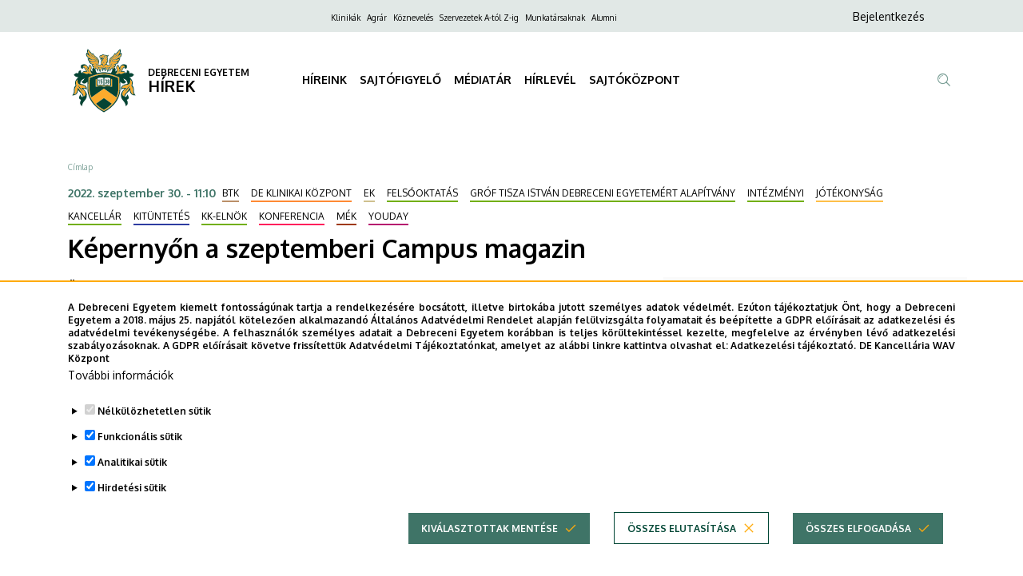

--- FILE ---
content_type: text/html; charset=UTF-8
request_url: https://hirek.unideb.hu/kepernyon-szeptemberi-campus-magazin
body_size: 31469
content:
<!DOCTYPE html>
<html lang="hu" dir="ltr" prefix="og: https://ogp.me/ns#">
  <head>
    <meta charset="utf-8" />
<meta name="description" content="Ünnepi és rendhagyó tanévnyitó, rangos hazai és nemzetközi konferenciák, új szervezetek, kurzusok, nagylelkű adomány - a Debreceni Egyetem legfontosabb eseményeit, rendezvényeit mutatja be a Debrecen Televízió havi műsora." />
<link rel="canonical" href="https://hirek.unideb.hu/kepernyon-szeptemberi-campus-magazin" />
<meta property="og:site_name" content="DEBRECENI EGYETEM" />
<meta property="og:url" content="https://hirek.unideb.hu/kepernyon-szeptemberi-campus-magazin" />
<meta property="og:title" content="Képernyőn a szeptemberi Campus magazin" />
<meta property="og:image" content="https://hirek.unideb.hu/sites/default/files/news-images/3818418.png" />
<meta name="Generator" content="Drupal 10 (https://www.drupal.org)" />
<meta name="MobileOptimized" content="width" />
<meta name="HandheldFriendly" content="true" />
<meta name="viewport" content="width=device-width, initial-scale=1.0" />
<style>div#sliding-popup, div#sliding-popup .eu-cookie-withdraw-banner, .eu-cookie-withdraw-tab {background: #ffffff} div#sliding-popup.eu-cookie-withdraw-wrapper { background: transparent; } #sliding-popup h1, #sliding-popup h2, #sliding-popup h3, #sliding-popup p, #sliding-popup label, #sliding-popup div, .eu-cookie-compliance-more-button, .eu-cookie-compliance-secondary-button, .eu-cookie-withdraw-tab { color: #ffffff;} .eu-cookie-withdraw-tab { border-color: #ffffff;}</style>
<link rel="icon" href="/themes/custom/unideb_gamma_press/favicon.ico" type="image/vnd.microsoft.icon" />
<link rel="alternate" hreflang="hu" href="https://hirek.unideb.hu/kepernyon-szeptemberi-campus-magazin" />

    <title>Képernyőn a szeptemberi Campus magazin | DEBRECENI EGYETEM</title>
    <link rel="stylesheet" media="all" href="/sites/default/files/css/css_JArzupSpS74ZoqSeQ3GcBoJo5sMvitZ44SLgjK0nqCA.css?delta=0&amp;language=hu&amp;theme=unideb_gamma_press&amp;include=[base64]" />
<link rel="stylesheet" media="all" href="/sites/default/files/css/css_XusJWl7pcseoaTt_5l0kul3A5PU0o55pvfOlKpG6VF8.css?delta=1&amp;language=hu&amp;theme=unideb_gamma_press&amp;include=[base64]" />
<link rel="stylesheet" media="all" href="//fonts.googleapis.com/css2?family=Oxygen:wght@300;400;700&amp;display=swap" />
<link rel="stylesheet" media="all" href="/sites/default/files/css/css_tMdAv_gHjf3GWflapQqsHbCNEcI1bMX18RJtX_qeyvY.css?delta=3&amp;language=hu&amp;theme=unideb_gamma_press&amp;include=[base64]" />

    <script type="application/json" data-drupal-selector="drupal-settings-json">{"path":{"baseUrl":"\/","pathPrefix":"","currentPath":"node\/13521","currentPathIsAdmin":false,"isFront":false,"currentLanguage":"hu"},"pluralDelimiter":"\u0003","suppressDeprecationErrors":true,"gtag":{"tagId":"G-KYT8E3HQQ5","consentMode":true,"otherIds":[],"events":[],"additionalConfigInfo":[]},"ajaxPageState":{"libraries":"[base64]","theme":"unideb_gamma_press","theme_token":null},"ajaxTrustedUrl":{"\/search":true},"back_to_top":{"back_to_top_button_trigger":100,"back_to_top_speed":1200,"back_to_top_prevent_on_mobile":true,"back_to_top_prevent_in_admin":false,"back_to_top_button_type":"image","back_to_top_button_text":"Back to top"},"eu_cookie_compliance":{"cookie_policy_version":"1.0.0","popup_enabled":true,"popup_agreed_enabled":false,"popup_hide_agreed":false,"popup_clicking_confirmation":false,"popup_scrolling_confirmation":false,"popup_html_info":"\u003Cdiv role=\u0022alertdialog\u0022 aria-labelledby=\u0022popup-text\u0022  class=\u0022eu-cookie-compliance-banner eu-cookie-compliance-banner-info eu-cookie-compliance-banner--categories\u0022\u003E\n  \u003Cdiv class=\u0022container\u0022\u003E\n    \u003Cdiv class=\u0022popup-content info eu-cookie-compliance-content\u0022\u003E\n    \u003Cdiv id=\u0022popup-text\u0022 class=\u0022eu-cookie-compliance-message\u0022\u003E\n      \u003Cdiv class=\u0022font-style-xxsmall\u0022\u003E\n        \u003Cp\u003EA Debreceni Egyetem kiemelt fontoss\u00e1g\u00fanak tartja a rendelkez\u00e9s\u00e9re bocs\u00e1tott, illetve birtok\u00e1ba jutott szem\u00e9lyes adatok v\u00e9delm\u00e9t. Ez\u00faton t\u00e1j\u00e9koztatjuk \u00d6nt, hogy a Debreceni Egyetem a 2018.\u0026nbsp;m\u00e1jus 25. napj\u00e1t\u00f3l k\u00f6telez\u0151en alkalmazand\u00f3 \u00c1ltal\u00e1nos Adatv\u00e9delmi Rendelet alapj\u00e1n fel\u00fclvizsg\u00e1lta folyamatait \u00e9s be\u00e9p\u00edtette a GDPR el\u0151\u00edr\u00e1sait az adatkezel\u00e9si \u00e9s adatv\u00e9delmi tev\u00e9kenys\u00e9g\u00e9be. A felhaszn\u00e1l\u00f3k szem\u00e9lyes adatait a Debreceni Egyetem kor\u00e1bban is teljes k\u00f6r\u00fcltekint\u00e9ssel kezelte, megfelelve az \u00e9rv\u00e9nyben l\u00e9v\u0151 adatkezel\u00e9si szab\u00e1lyoz\u00e1soknak. A GDPR el\u0151\u00edr\u00e1sait k\u00f6vetve friss\u00edtett\u00fck Adatv\u00e9delmi T\u00e1j\u00e9koztat\u00f3nkat, amelyet az al\u00e1bbi linkre kattintva olvashat el:\u0026nbsp;\u003Ca href=\u0022https:\/\/mad-hatter.it.unideb.hu\/portal\/displayDocument\/Port\u00e1lcsal\u00e1d%20dokumentumai\/Adatkezelesi_tajekoztato_web.pdf\u0022 target=\u0022_blank\u0022\u003EAdatkezel\u00e9si t\u00e1j\u00e9koztat\u00f3.\u003C\/a\u003E\u0026nbsp;\u003Cstrong\u003EDE Kancell\u00e1ria WAV K\u00f6zpont\u003C\/strong\u003E\u003C\/p\u003E\n      \u003C\/div\u003E\n              \u003Cbutton type=\u0022button\u0022 class=\u0022find-more-button eu-cookie-compliance-more-button\u0022\u003ETov\u00e1bbi inform\u00e1ci\u00f3k\u003C\/button\u003E\n          \u003C\/div\u003E\n\n          \u003Cdiv id=\u0022eu-cookie-compliance-categories\u0022 class=\u0022eu-cookie-compliance-categories\u0022\u003E\n                  \u003Cdetails class=\u0022eu-cookie-compliance-category\u0022\u003E\n            \u003Csummary\u003E\n              \u003Cinput type=\u0022checkbox\u0022 name=\u0022cookie-categories\u0022 id=\u0022cookie-category-essential\u0022\n                     value=\u0022essential\u0022\n                 checked                  disabled  \u003E\n              \u003Clabel class=\u0022font-style-xsmall\u0022 for=\u0022cookie-category-essential\u0022\u003EN\u00e9lk\u00fcl\u00f6zhetetlen s\u00fctik\u003C\/label\u003E\n            \u003C\/summary\u003E\n                          \u003Cdiv class=\u0022eu-cookie-compliance-category-description\u0022\u003EOlyan kis sz\u00f6veges f\u00e1jlok, amelyeket b\u00f6ng\u00e9sz\u0151je helyez el az \u00d6n k\u00e9sz\u00fcl\u00e9k\u00e9n bizonyos inform\u00e1ci\u00f3k t\u00e1rol\u00e1sa \u00e9rdek\u00e9ben. \r\nA n\u00e9lk\u00fcl\u00f6zhetetlen s\u00fctik alapvet\u0151 elemei a weboldalaknak, mivel ezek n\u00e9lk\u00fcl nem lenne lehets\u00e9ges a weboldalak z\u00f6kken\u0151mentes haszn\u00e1lata.  Ezek a s\u00fctik lehet\u0151v\u00e9 teszik a felhaszn\u00e1l\u00f3k sz\u00e1m\u00e1ra, hogy navig\u00e1ljanak a weboldal k\u00fcl\u00f6nb\u00f6z\u0151 r\u00e9szei k\u00f6z\u00f6tt, elt\u00e1roljuk az \u00e1ltaluk v\u00e9gzett be\u00e1ll\u00edt\u00e1sokat \u00e9s hozz\u00e1f\u00e9rjenek a weboldal biztons\u00e1gos ter\u00fcleteihez (pl.: a felaszn\u00e1l\u00f3 bejelentkez\u00e9s\u00e9t t\u00e1rol\u00f3 session, vagy a s\u00fctikkel kapcsolatosan meghozott d\u00f6nt\u00e9se). Ezek a s\u00fctik nem gy\u0171jtenek inform\u00e1ci\u00f3kat a felhaszn\u00e1l\u00f3k b\u00f6ng\u00e9sz\u00e9si szok\u00e1sair\u00f3l, \u00e9s nem haszn\u00e1lhat\u00f3k fel a felhaszn\u00e1l\u00f3i viselked\u00e9s nyomon k\u00f6vet\u00e9s\u00e9re. Csak a weboldal m\u0171k\u00f6d\u00e9s\u00e9hez sz\u00fcks\u00e9ges minim\u00e1lis inform\u00e1ci\u00f3kat t\u00e1rolj\u00e1k, \u00e9s \u00e1ltal\u00e1ban a b\u00f6ng\u00e9sz\u0151 bez\u00e1r\u00e1sakor t\u00f6rl\u0151dnek, kiv\u00e9ve, ha \u00e1lland\u00f3 s\u00fctikr\u0151l van sz\u00f3, amelyek hosszabb ideig maradhatnak az eszk\u00f6z\u00f6n a felhaszn\u00e1l\u00f3i \u00e9lm\u00e9ny jav\u00edt\u00e1sa \u00e9rdek\u00e9ben.\u003C\/div\u003E\n                      \u003C\/details\u003E\n                  \u003Cdetails class=\u0022eu-cookie-compliance-category\u0022\u003E\n            \u003Csummary\u003E\n              \u003Cinput type=\u0022checkbox\u0022 name=\u0022cookie-categories\u0022 id=\u0022cookie-category-functional\u0022\n                     value=\u0022functional\u0022\n                 checked                  \u003E\n              \u003Clabel class=\u0022font-style-xsmall\u0022 for=\u0022cookie-category-functional\u0022\u003EFunkcion\u00e1lis s\u00fctik\u003C\/label\u003E\n            \u003C\/summary\u003E\n                          \u003Cdiv class=\u0022eu-cookie-compliance-category-description\u0022\u003EEzek a kism\u00e9ret\u0171 sz\u00f6vegf\u00e1jlok a b\u00f6ng\u00e9sz\u0151je \u00e1ltal ker\u00fclnek elhelyez\u00e9sre eszk\u00f6z\u00e9n \u00e9s a weboldal ezen adatok alapj\u00e1n ismeri fel, hogy kor\u00e1bban m\u00e1r haszn\u00e1lta azt az adott eszk\u00f6zzel. Olyan d\u00f6nt\u00e9seket t\u00e1rolnak, amelyet \u00d6n hozott meg az oldal be\u00e1ll\u00edt\u00e1sa sor\u00e1n (pl.: a felugr\u00f3 popup elrejt\u00e9se 24 \u00f3r\u00e1ra). Az \u00edgy t\u00e1rolt inform\u00e1ci\u00f3kat felhaszn\u00e1ljuk annak \u00e9rdek\u00e9ben, hogy a weboldalunkat az \u00d6n ig\u00e9nyeihez igaz\u00edtsuk \u00e9s k\u00e9nyelmesen haszn\u00e1lhat\u00f3v\u00e1 tegy\u00fck. Ebben a folyamatban csak a cookie azonos\u00edt\u00e1sa t\u00f6rt\u00e9nik meg az \u00d6n eszk\u00f6z\u00e9n, szem\u00e9lyes adat nem ker\u00fcl t\u00e1rs\u00edt\u00e1sra.\u003C\/div\u003E\n                      \u003C\/details\u003E\n                  \u003Cdetails class=\u0022eu-cookie-compliance-category\u0022\u003E\n            \u003Csummary\u003E\n              \u003Cinput type=\u0022checkbox\u0022 name=\u0022cookie-categories\u0022 id=\u0022cookie-category-analytics\u0022\n                     value=\u0022analytics\u0022\n                 checked                  \u003E\n              \u003Clabel class=\u0022font-style-xsmall\u0022 for=\u0022cookie-category-analytics\u0022\u003EAnalitikai s\u00fctik\u003C\/label\u003E\n            \u003C\/summary\u003E\n                          \u003Cdiv class=\u0022eu-cookie-compliance-category-description\u0022\u003EE s\u00fctik aggreg\u00e1lt adatokat szolg\u00e1ltatnak arr\u00f3l, hogy a l\u00e1togat\u00f3k hogyan haszn\u00e1lj\u00e1k weboldalunkat. C\u00e9ljuk, hogy seg\u00edtsenek fejleszteni a weboldalunk tartalmi \u00e9s m\u0171k\u00f6d\u00e9si szempontb\u00f3l. Ezekkel a s\u00fctikkel anonimiz\u00e1ltan nyomon k\u00f6vethetj\u00fck, hogy melyik aloldalainkra l\u00e9pnek be a felhaszn\u00e1l\u00f3k, milyen s\u0171r\u0171s\u00e9ggel \u00e9s mennyi id\u0151t t\u00f6ltenek ott, valamint melyik tartalmak ir\u00e1nt mutatnak a legnagyobb \u00e9rdekl\u0151d\u00e9st. R\u00f6gz\u00edtj\u00fck a keres\u00e9seket, f\u00f6ldrajzi helysz\u00ednt, tov\u00e1bb\u00e1 azt is, hogy milyen ar\u00e1nyban haszn\u00e1lnak mobil eszk\u00f6z\u00f6ket a weboldalunk el\u00e9r\u00e9s\u00e9hez. Ezeket az adatokat haszn\u00e1ljuk fel statisztikai jelent\u00e9sek k\u00e9sz\u00edt\u00e9s\u00e9hez.\u003C\/div\u003E\n                      \u003C\/details\u003E\n                  \u003Cdetails class=\u0022eu-cookie-compliance-category\u0022\u003E\n            \u003Csummary\u003E\n              \u003Cinput type=\u0022checkbox\u0022 name=\u0022cookie-categories\u0022 id=\u0022cookie-category-advertising\u0022\n                     value=\u0022advertising\u0022\n                 checked                  \u003E\n              \u003Clabel class=\u0022font-style-xsmall\u0022 for=\u0022cookie-category-advertising\u0022\u003EHirdet\u00e9si s\u00fctik\u003C\/label\u003E\n            \u003C\/summary\u003E\n                          \u003Cdiv class=\u0022eu-cookie-compliance-category-description\u0022\u003EA hirdet\u00e9si s\u00fctik olyan adatcsomagok, amelyeket a hirdet\u00e9si szolg\u00e1ltat\u00f3k helyeznek el a felhaszn\u00e1l\u00f3k eszk\u00f6zein, hogy nyomon k\u00f6vethess\u00e9k az internetes tev\u00e9kenys\u00e9g\u00fcket. Ezek a s\u00fctik lehet\u0151v\u00e9 teszik a hirdet\u0151k sz\u00e1m\u00e1ra, hogy szem\u00e9lyre szabott rekl\u00e1mokat jelen\u00edtsenek meg, amelyek relev\u00e1nsabbak lehetnek a felhaszn\u00e1l\u00f3 \u00e9rdekl\u0151d\u00e9si k\u00f6r\u00e9re.  A hirdet\u00e9si s\u00fctik inform\u00e1ci\u00f3kat gy\u0171jtenek a felhaszn\u00e1l\u00f3k online viselked\u00e9s\u00e9r\u0151l, mint p\u00e9ld\u00e1ul a l\u00e1togatott oldalak, a kattint\u00e1sok \u00e9s a v\u00e1s\u00e1rl\u00e1si el\u0151zm\u00e9nyek, ezut\u00e1n ezeket az inform\u00e1ci\u00f3kat haszn\u00e1lj\u00e1k fel arra, hogy c\u00e9lzott hirdet\u00e9seket k\u00edn\u00e1ljanak a felhaszn\u00e1l\u00f3knak, amikor m\u00e1s weboldalakon b\u00f6ng\u00e9sznek.\u003C\/div\u003E\n                      \u003C\/details\u003E\n              \u003C\/div\u003E\n    \n    \u003Cdiv id=\u0022popup-buttons\u0022 class=\u0022eu-cookie-compliance-buttons eu-cookie-compliance-has-categories\u0022\u003E\n                \u003Cbutton type=\u0022button\u0022\n                  class=\u0022eu-cookie-compliance-save-preferences-button ud-button primary icon-right ud-icon ud-icon-check medium\u0022\u003EKiv\u00e1lasztottak ment\u00e9se\u003C\/button\u003E\n\n                    \u003Cbutton type=\u0022button\u0022 class=\u0022eu-cookie-compliance-default-button eu-cookie-compliance-reject-button ud-button secondary icon-right ud-icon ud-icon-close medium\u0022\u003E\u00d6sszes elutas\u00edt\u00e1sa\u003C\/button\u003E\n                    \u003Cbutton type=\u0022button\u0022 class=\u0022eu-cookie-withdraw-button visually-hidden ud-button secondary icon-right ud-icon ud-icon-close medium\u0022\u003EWithdraw consent\u003C\/button\u003E\n            \u003Cbutton type=\u0022button\u0022 class=\u0022agree-button eu-cookie-compliance-default-button ud-button primary icon-right ud-icon ud-icon-check medium\u0022\u003E\u00d6sszes elfogad\u00e1sa\u003C\/button\u003E\n    \u003C\/div\u003E\n  \u003C\/div\u003E\n  \u003C\/div\u003E\n\u003C\/div\u003E","use_mobile_message":false,"mobile_popup_html_info":"\u003Cdiv role=\u0022alertdialog\u0022 aria-labelledby=\u0022popup-text\u0022  class=\u0022eu-cookie-compliance-banner eu-cookie-compliance-banner-info eu-cookie-compliance-banner--categories\u0022\u003E\n  \u003Cdiv class=\u0022container\u0022\u003E\n    \u003Cdiv class=\u0022popup-content info eu-cookie-compliance-content\u0022\u003E\n    \u003Cdiv id=\u0022popup-text\u0022 class=\u0022eu-cookie-compliance-message\u0022\u003E\n      \u003Cdiv class=\u0022font-style-xxsmall\u0022\u003E\n        \n      \u003C\/div\u003E\n              \u003Cbutton type=\u0022button\u0022 class=\u0022find-more-button eu-cookie-compliance-more-button\u0022\u003ETov\u00e1bbi inform\u00e1ci\u00f3k\u003C\/button\u003E\n          \u003C\/div\u003E\n\n          \u003Cdiv id=\u0022eu-cookie-compliance-categories\u0022 class=\u0022eu-cookie-compliance-categories\u0022\u003E\n                  \u003Cdetails class=\u0022eu-cookie-compliance-category\u0022\u003E\n            \u003Csummary\u003E\n              \u003Cinput type=\u0022checkbox\u0022 name=\u0022cookie-categories\u0022 id=\u0022cookie-category-essential\u0022\n                     value=\u0022essential\u0022\n                 checked                  disabled  \u003E\n              \u003Clabel class=\u0022font-style-xsmall\u0022 for=\u0022cookie-category-essential\u0022\u003EN\u00e9lk\u00fcl\u00f6zhetetlen s\u00fctik\u003C\/label\u003E\n            \u003C\/summary\u003E\n                          \u003Cdiv class=\u0022eu-cookie-compliance-category-description\u0022\u003EOlyan kis sz\u00f6veges f\u00e1jlok, amelyeket b\u00f6ng\u00e9sz\u0151je helyez el az \u00d6n k\u00e9sz\u00fcl\u00e9k\u00e9n bizonyos inform\u00e1ci\u00f3k t\u00e1rol\u00e1sa \u00e9rdek\u00e9ben. \r\nA n\u00e9lk\u00fcl\u00f6zhetetlen s\u00fctik alapvet\u0151 elemei a weboldalaknak, mivel ezek n\u00e9lk\u00fcl nem lenne lehets\u00e9ges a weboldalak z\u00f6kken\u0151mentes haszn\u00e1lata.  Ezek a s\u00fctik lehet\u0151v\u00e9 teszik a felhaszn\u00e1l\u00f3k sz\u00e1m\u00e1ra, hogy navig\u00e1ljanak a weboldal k\u00fcl\u00f6nb\u00f6z\u0151 r\u00e9szei k\u00f6z\u00f6tt, elt\u00e1roljuk az \u00e1ltaluk v\u00e9gzett be\u00e1ll\u00edt\u00e1sokat \u00e9s hozz\u00e1f\u00e9rjenek a weboldal biztons\u00e1gos ter\u00fcleteihez (pl.: a felaszn\u00e1l\u00f3 bejelentkez\u00e9s\u00e9t t\u00e1rol\u00f3 session, vagy a s\u00fctikkel kapcsolatosan meghozott d\u00f6nt\u00e9se). Ezek a s\u00fctik nem gy\u0171jtenek inform\u00e1ci\u00f3kat a felhaszn\u00e1l\u00f3k b\u00f6ng\u00e9sz\u00e9si szok\u00e1sair\u00f3l, \u00e9s nem haszn\u00e1lhat\u00f3k fel a felhaszn\u00e1l\u00f3i viselked\u00e9s nyomon k\u00f6vet\u00e9s\u00e9re. Csak a weboldal m\u0171k\u00f6d\u00e9s\u00e9hez sz\u00fcks\u00e9ges minim\u00e1lis inform\u00e1ci\u00f3kat t\u00e1rolj\u00e1k, \u00e9s \u00e1ltal\u00e1ban a b\u00f6ng\u00e9sz\u0151 bez\u00e1r\u00e1sakor t\u00f6rl\u0151dnek, kiv\u00e9ve, ha \u00e1lland\u00f3 s\u00fctikr\u0151l van sz\u00f3, amelyek hosszabb ideig maradhatnak az eszk\u00f6z\u00f6n a felhaszn\u00e1l\u00f3i \u00e9lm\u00e9ny jav\u00edt\u00e1sa \u00e9rdek\u00e9ben.\u003C\/div\u003E\n                      \u003C\/details\u003E\n                  \u003Cdetails class=\u0022eu-cookie-compliance-category\u0022\u003E\n            \u003Csummary\u003E\n              \u003Cinput type=\u0022checkbox\u0022 name=\u0022cookie-categories\u0022 id=\u0022cookie-category-functional\u0022\n                     value=\u0022functional\u0022\n                 checked                  \u003E\n              \u003Clabel class=\u0022font-style-xsmall\u0022 for=\u0022cookie-category-functional\u0022\u003EFunkcion\u00e1lis s\u00fctik\u003C\/label\u003E\n            \u003C\/summary\u003E\n                          \u003Cdiv class=\u0022eu-cookie-compliance-category-description\u0022\u003EEzek a kism\u00e9ret\u0171 sz\u00f6vegf\u00e1jlok a b\u00f6ng\u00e9sz\u0151je \u00e1ltal ker\u00fclnek elhelyez\u00e9sre eszk\u00f6z\u00e9n \u00e9s a weboldal ezen adatok alapj\u00e1n ismeri fel, hogy kor\u00e1bban m\u00e1r haszn\u00e1lta azt az adott eszk\u00f6zzel. Olyan d\u00f6nt\u00e9seket t\u00e1rolnak, amelyet \u00d6n hozott meg az oldal be\u00e1ll\u00edt\u00e1sa sor\u00e1n (pl.: a felugr\u00f3 popup elrejt\u00e9se 24 \u00f3r\u00e1ra). Az \u00edgy t\u00e1rolt inform\u00e1ci\u00f3kat felhaszn\u00e1ljuk annak \u00e9rdek\u00e9ben, hogy a weboldalunkat az \u00d6n ig\u00e9nyeihez igaz\u00edtsuk \u00e9s k\u00e9nyelmesen haszn\u00e1lhat\u00f3v\u00e1 tegy\u00fck. Ebben a folyamatban csak a cookie azonos\u00edt\u00e1sa t\u00f6rt\u00e9nik meg az \u00d6n eszk\u00f6z\u00e9n, szem\u00e9lyes adat nem ker\u00fcl t\u00e1rs\u00edt\u00e1sra.\u003C\/div\u003E\n                      \u003C\/details\u003E\n                  \u003Cdetails class=\u0022eu-cookie-compliance-category\u0022\u003E\n            \u003Csummary\u003E\n              \u003Cinput type=\u0022checkbox\u0022 name=\u0022cookie-categories\u0022 id=\u0022cookie-category-analytics\u0022\n                     value=\u0022analytics\u0022\n                 checked                  \u003E\n              \u003Clabel class=\u0022font-style-xsmall\u0022 for=\u0022cookie-category-analytics\u0022\u003EAnalitikai s\u00fctik\u003C\/label\u003E\n            \u003C\/summary\u003E\n                          \u003Cdiv class=\u0022eu-cookie-compliance-category-description\u0022\u003EE s\u00fctik aggreg\u00e1lt adatokat szolg\u00e1ltatnak arr\u00f3l, hogy a l\u00e1togat\u00f3k hogyan haszn\u00e1lj\u00e1k weboldalunkat. C\u00e9ljuk, hogy seg\u00edtsenek fejleszteni a weboldalunk tartalmi \u00e9s m\u0171k\u00f6d\u00e9si szempontb\u00f3l. Ezekkel a s\u00fctikkel anonimiz\u00e1ltan nyomon k\u00f6vethetj\u00fck, hogy melyik aloldalainkra l\u00e9pnek be a felhaszn\u00e1l\u00f3k, milyen s\u0171r\u0171s\u00e9ggel \u00e9s mennyi id\u0151t t\u00f6ltenek ott, valamint melyik tartalmak ir\u00e1nt mutatnak a legnagyobb \u00e9rdekl\u0151d\u00e9st. R\u00f6gz\u00edtj\u00fck a keres\u00e9seket, f\u00f6ldrajzi helysz\u00ednt, tov\u00e1bb\u00e1 azt is, hogy milyen ar\u00e1nyban haszn\u00e1lnak mobil eszk\u00f6z\u00f6ket a weboldalunk el\u00e9r\u00e9s\u00e9hez. Ezeket az adatokat haszn\u00e1ljuk fel statisztikai jelent\u00e9sek k\u00e9sz\u00edt\u00e9s\u00e9hez.\u003C\/div\u003E\n                      \u003C\/details\u003E\n                  \u003Cdetails class=\u0022eu-cookie-compliance-category\u0022\u003E\n            \u003Csummary\u003E\n              \u003Cinput type=\u0022checkbox\u0022 name=\u0022cookie-categories\u0022 id=\u0022cookie-category-advertising\u0022\n                     value=\u0022advertising\u0022\n                 checked                  \u003E\n              \u003Clabel class=\u0022font-style-xsmall\u0022 for=\u0022cookie-category-advertising\u0022\u003EHirdet\u00e9si s\u00fctik\u003C\/label\u003E\n            \u003C\/summary\u003E\n                          \u003Cdiv class=\u0022eu-cookie-compliance-category-description\u0022\u003EA hirdet\u00e9si s\u00fctik olyan adatcsomagok, amelyeket a hirdet\u00e9si szolg\u00e1ltat\u00f3k helyeznek el a felhaszn\u00e1l\u00f3k eszk\u00f6zein, hogy nyomon k\u00f6vethess\u00e9k az internetes tev\u00e9kenys\u00e9g\u00fcket. Ezek a s\u00fctik lehet\u0151v\u00e9 teszik a hirdet\u0151k sz\u00e1m\u00e1ra, hogy szem\u00e9lyre szabott rekl\u00e1mokat jelen\u00edtsenek meg, amelyek relev\u00e1nsabbak lehetnek a felhaszn\u00e1l\u00f3 \u00e9rdekl\u0151d\u00e9si k\u00f6r\u00e9re.  A hirdet\u00e9si s\u00fctik inform\u00e1ci\u00f3kat gy\u0171jtenek a felhaszn\u00e1l\u00f3k online viselked\u00e9s\u00e9r\u0151l, mint p\u00e9ld\u00e1ul a l\u00e1togatott oldalak, a kattint\u00e1sok \u00e9s a v\u00e1s\u00e1rl\u00e1si el\u0151zm\u00e9nyek, ezut\u00e1n ezeket az inform\u00e1ci\u00f3kat haszn\u00e1lj\u00e1k fel arra, hogy c\u00e9lzott hirdet\u00e9seket k\u00edn\u00e1ljanak a felhaszn\u00e1l\u00f3knak, amikor m\u00e1s weboldalakon b\u00f6ng\u00e9sznek.\u003C\/div\u003E\n                      \u003C\/details\u003E\n              \u003C\/div\u003E\n    \n    \u003Cdiv id=\u0022popup-buttons\u0022 class=\u0022eu-cookie-compliance-buttons eu-cookie-compliance-has-categories\u0022\u003E\n                \u003Cbutton type=\u0022button\u0022\n                  class=\u0022eu-cookie-compliance-save-preferences-button ud-button primary icon-right ud-icon ud-icon-check medium\u0022\u003EKiv\u00e1lasztottak ment\u00e9se\u003C\/button\u003E\n\n                    \u003Cbutton type=\u0022button\u0022 class=\u0022eu-cookie-compliance-default-button eu-cookie-compliance-reject-button ud-button secondary icon-right ud-icon ud-icon-close medium\u0022\u003E\u00d6sszes elutas\u00edt\u00e1sa\u003C\/button\u003E\n                    \u003Cbutton type=\u0022button\u0022 class=\u0022eu-cookie-withdraw-button visually-hidden ud-button secondary icon-right ud-icon ud-icon-close medium\u0022\u003EWithdraw consent\u003C\/button\u003E\n            \u003Cbutton type=\u0022button\u0022 class=\u0022agree-button eu-cookie-compliance-default-button ud-button primary icon-right ud-icon ud-icon-check medium\u0022\u003E\u00d6sszes elfogad\u00e1sa\u003C\/button\u003E\n    \u003C\/div\u003E\n  \u003C\/div\u003E\n  \u003C\/div\u003E\n\u003C\/div\u003E","mobile_breakpoint":768,"popup_html_agreed":false,"popup_use_bare_css":false,"popup_height":"auto","popup_width":"100%","popup_delay":1000,"popup_link":"https:\/\/mad-hatter.it.unideb.hu\/portal\/displayDocument\/Port\u00e1lcsal\u00e1d%20dokumentumai\/Adatkezelesi_tajekoztato_web.pdf","popup_link_new_window":true,"popup_position":false,"fixed_top_position":true,"popup_language":"hu","store_consent":false,"better_support_for_screen_readers":false,"cookie_name":"","reload_page":true,"domain":"","domain_all_sites":false,"popup_eu_only":false,"popup_eu_only_js":false,"cookie_lifetime":100,"cookie_session":0,"set_cookie_session_zero_on_disagree":0,"disagree_do_not_show_popup":false,"method":"categories","automatic_cookies_removal":true,"allowed_cookies":"analytics:_ga\\r\\nanalytics:_ga_*\\r\\nfunctional:right_bottom_popup_*\\r\\nfunctional:center_popup_*","withdraw_markup":"\u003Cbutton type=\u0022button\u0022 class=\u0022eu-cookie-withdraw-tab\u0022\u003EAdatv\u00e9delmi be\u00e1ll\u00edt\u00e1sok\u003C\/button\u003E\n\u003Cdiv aria-labelledby=\u0022popup-text\u0022 class=\u0022eu-cookie-withdraw-banner\u0022\u003E\n  \u003Cdiv class=\u0022popup-content info eu-cookie-compliance-content\u0022\u003E\n    \u003Cdiv id=\u0022popup-text\u0022 class=\u0022eu-cookie-compliance-message\u0022 role=\u0022document\u0022\u003E\n      \u003Ch2\u003EA felhaszn\u00e1l\u00f3i \u00e9lm\u00e9ny jav\u00edt\u00e1sa \u00e9rdek\u00e9ben a webhelyen s\u00fctiket haszn\u00e1lunk\u003C\/h2\u003E\u003Cp\u003EHozz\u00e1j\u00e1rult, hogy s\u00fctiket hozzunk l\u00e9tre.\u003C\/p\u003E\n    \u003C\/div\u003E\n    \u003Cdiv id=\u0022popup-buttons\u0022 class=\u0022eu-cookie-compliance-buttons\u0022\u003E\n      \u003Cbutton type=\u0022button\u0022 class=\u0022eu-cookie-withdraw-button \u0022\u003EWithdraw consent\u003C\/button\u003E\n    \u003C\/div\u003E\n  \u003C\/div\u003E\n\u003C\/div\u003E","withdraw_enabled":false,"reload_options":0,"reload_routes_list":"","withdraw_button_on_info_popup":false,"cookie_categories":["essential","functional","analytics","advertising"],"cookie_categories_details":{"essential":{"uuid":"11945d14-8fb0-460e-aa19-aeae5676fd83","langcode":"hu","status":true,"dependencies":[],"id":"essential","label":"N\u00e9lk\u00fcl\u00f6zhetetlen s\u00fctik","description":"Olyan kis sz\u00f6veges f\u00e1jlok, amelyeket b\u00f6ng\u00e9sz\u0151je helyez el az \u00d6n k\u00e9sz\u00fcl\u00e9k\u00e9n bizonyos inform\u00e1ci\u00f3k t\u00e1rol\u00e1sa \u00e9rdek\u00e9ben. \r\nA n\u00e9lk\u00fcl\u00f6zhetetlen s\u00fctik alapvet\u0151 elemei a weboldalaknak, mivel ezek n\u00e9lk\u00fcl nem lenne lehets\u00e9ges a weboldalak z\u00f6kken\u0151mentes haszn\u00e1lata.  Ezek a s\u00fctik lehet\u0151v\u00e9 teszik a felhaszn\u00e1l\u00f3k sz\u00e1m\u00e1ra, hogy navig\u00e1ljanak a weboldal k\u00fcl\u00f6nb\u00f6z\u0151 r\u00e9szei k\u00f6z\u00f6tt, elt\u00e1roljuk az \u00e1ltaluk v\u00e9gzett be\u00e1ll\u00edt\u00e1sokat \u00e9s hozz\u00e1f\u00e9rjenek a weboldal biztons\u00e1gos ter\u00fcleteihez (pl.: a felaszn\u00e1l\u00f3 bejelentkez\u00e9s\u00e9t t\u00e1rol\u00f3 session, vagy a s\u00fctikkel kapcsolatosan meghozott d\u00f6nt\u00e9se). Ezek a s\u00fctik nem gy\u0171jtenek inform\u00e1ci\u00f3kat a felhaszn\u00e1l\u00f3k b\u00f6ng\u00e9sz\u00e9si szok\u00e1sair\u00f3l, \u00e9s nem haszn\u00e1lhat\u00f3k fel a felhaszn\u00e1l\u00f3i viselked\u00e9s nyomon k\u00f6vet\u00e9s\u00e9re. Csak a weboldal m\u0171k\u00f6d\u00e9s\u00e9hez sz\u00fcks\u00e9ges minim\u00e1lis inform\u00e1ci\u00f3kat t\u00e1rolj\u00e1k, \u00e9s \u00e1ltal\u00e1ban a b\u00f6ng\u00e9sz\u0151 bez\u00e1r\u00e1sakor t\u00f6rl\u0151dnek, kiv\u00e9ve, ha \u00e1lland\u00f3 s\u00fctikr\u0151l van sz\u00f3, amelyek hosszabb ideig maradhatnak az eszk\u00f6z\u00f6n a felhaszn\u00e1l\u00f3i \u00e9lm\u00e9ny jav\u00edt\u00e1sa \u00e9rdek\u00e9ben.","checkbox_default_state":"required","weight":-9},"functional":{"uuid":"4c52dcc1-622f-4551-8cfd-3f5494d508c8","langcode":"hu","status":true,"dependencies":[],"id":"functional","label":"Funkcion\u00e1lis s\u00fctik","description":"Ezek a kism\u00e9ret\u0171 sz\u00f6vegf\u00e1jlok a b\u00f6ng\u00e9sz\u0151je \u00e1ltal ker\u00fclnek elhelyez\u00e9sre eszk\u00f6z\u00e9n \u00e9s a weboldal ezen adatok alapj\u00e1n ismeri fel, hogy kor\u00e1bban m\u00e1r haszn\u00e1lta azt az adott eszk\u00f6zzel. Olyan d\u00f6nt\u00e9seket t\u00e1rolnak, amelyet \u00d6n hozott meg az oldal be\u00e1ll\u00edt\u00e1sa sor\u00e1n (pl.: a felugr\u00f3 popup elrejt\u00e9se 24 \u00f3r\u00e1ra). Az \u00edgy t\u00e1rolt inform\u00e1ci\u00f3kat felhaszn\u00e1ljuk annak \u00e9rdek\u00e9ben, hogy a weboldalunkat az \u00d6n ig\u00e9nyeihez igaz\u00edtsuk \u00e9s k\u00e9nyelmesen haszn\u00e1lhat\u00f3v\u00e1 tegy\u00fck. Ebben a folyamatban csak a cookie azonos\u00edt\u00e1sa t\u00f6rt\u00e9nik meg az \u00d6n eszk\u00f6z\u00e9n, szem\u00e9lyes adat nem ker\u00fcl t\u00e1rs\u00edt\u00e1sra.","checkbox_default_state":"checked","weight":-8},"analytics":{"uuid":"186b6677-4bee-43eb-b2c4-7b4343af2188","langcode":"hu","status":true,"dependencies":[],"id":"analytics","label":"Analitikai s\u00fctik","description":"E s\u00fctik aggreg\u00e1lt adatokat szolg\u00e1ltatnak arr\u00f3l, hogy a l\u00e1togat\u00f3k hogyan haszn\u00e1lj\u00e1k weboldalunkat. C\u00e9ljuk, hogy seg\u00edtsenek fejleszteni a weboldalunk tartalmi \u00e9s m\u0171k\u00f6d\u00e9si szempontb\u00f3l. Ezekkel a s\u00fctikkel anonimiz\u00e1ltan nyomon k\u00f6vethetj\u00fck, hogy melyik aloldalainkra l\u00e9pnek be a felhaszn\u00e1l\u00f3k, milyen s\u0171r\u0171s\u00e9ggel \u00e9s mennyi id\u0151t t\u00f6ltenek ott, valamint melyik tartalmak ir\u00e1nt mutatnak a legnagyobb \u00e9rdekl\u0151d\u00e9st. R\u00f6gz\u00edtj\u00fck a keres\u00e9seket, f\u00f6ldrajzi helysz\u00ednt, tov\u00e1bb\u00e1 azt is, hogy milyen ar\u00e1nyban haszn\u00e1lnak mobil eszk\u00f6z\u00f6ket a weboldalunk el\u00e9r\u00e9s\u00e9hez. Ezeket az adatokat haszn\u00e1ljuk fel statisztikai jelent\u00e9sek k\u00e9sz\u00edt\u00e9s\u00e9hez.","checkbox_default_state":"checked","weight":-7},"advertising":{"uuid":"af6cdab6-151c-46d6-845b-294201cc93d3","langcode":"hu","status":true,"dependencies":[],"id":"advertising","label":"Hirdet\u00e9si s\u00fctik","description":"A hirdet\u00e9si s\u00fctik olyan adatcsomagok, amelyeket a hirdet\u00e9si szolg\u00e1ltat\u00f3k helyeznek el a felhaszn\u00e1l\u00f3k eszk\u00f6zein, hogy nyomon k\u00f6vethess\u00e9k az internetes tev\u00e9kenys\u00e9g\u00fcket. Ezek a s\u00fctik lehet\u0151v\u00e9 teszik a hirdet\u0151k sz\u00e1m\u00e1ra, hogy szem\u00e9lyre szabott rekl\u00e1mokat jelen\u00edtsenek meg, amelyek relev\u00e1nsabbak lehetnek a felhaszn\u00e1l\u00f3 \u00e9rdekl\u0151d\u00e9si k\u00f6r\u00e9re.  A hirdet\u00e9si s\u00fctik inform\u00e1ci\u00f3kat gy\u0171jtenek a felhaszn\u00e1l\u00f3k online viselked\u00e9s\u00e9r\u0151l, mint p\u00e9ld\u00e1ul a l\u00e1togatott oldalak, a kattint\u00e1sok \u00e9s a v\u00e1s\u00e1rl\u00e1si el\u0151zm\u00e9nyek, ezut\u00e1n ezeket az inform\u00e1ci\u00f3kat haszn\u00e1lj\u00e1k fel arra, hogy c\u00e9lzott hirdet\u00e9seket k\u00edn\u00e1ljanak a felhaszn\u00e1l\u00f3knak, amikor m\u00e1s weboldalakon b\u00f6ng\u00e9sznek.","checkbox_default_state":"checked","weight":-6}},"enable_save_preferences_button":true,"cookie_value_disagreed":"0","cookie_value_agreed_show_thank_you":"1","cookie_value_agreed":"2","containing_element":"body","settings_tab_enabled":false,"olivero_primary_button_classes":"","olivero_secondary_button_classes":"","close_button_action":"close_banner","open_by_default":true,"modules_allow_popup":true,"hide_the_banner":false,"geoip_match":true,"unverified_scripts":[]},"statistics":{"data":{"nid":"13521"},"url":"\/modules\/contrib\/statistics\/statistics.php"},"better_exposed_filters":{"autosubmit_exclude_textfield":true,"datepicker":true,"datepicker_options":[]},"user":{"uid":0,"permissionsHash":"574e93423ff88ce524369e58cfabd7015b4c2b24506142550f4a56e13efae052"}}</script>
<script src="/sites/default/files/js/js_Yq46hvpWmZs_xJ6IiqKAUp7VR28Ilz7UnapRJ4Llotc.js?scope=header&amp;delta=0&amp;language=hu&amp;theme=unideb_gamma_press&amp;include=[base64]"></script>
<script src="/modules/contrib/google_tag/js/gtag.js?t6srr8"></script>

  </head>
  <body class="path-node page-node-type-news">
  <h1 class="screen-reader-only">Képernyőn a szeptemberi Campus magazin | DEBRECENI EGYETEM</h1>
          <a href="#main-content" class="visually-hidden focusable skip-link">
      Ugrás a tartalomra
    </a>
      
      <div class="dialog-off-canvas-main-canvas" data-off-canvas-main-canvas>
    


  



  <div class="layout-container">

  
          <div class="region-top-line">
        <div class="container">
          <div class="row">
            <div class="col-md-3 d-none d-md-block">
                <div class="region region-top-line-left">
            
    



<div id="block-unideb-gamma-press-kozepenmegjelenopopup" class="block block-block-content block-block-content10da0b2f-41fe-486b-b83f-d67d31495258 block--block-content--10da0b2f-41fe-486b-b83f-d67d31495258">
  
    
      
  </div>

      </div>

            </div>
            <div class="col-md-5 d-none d-md-block">
                <div class="region region-top-line-center">
            

<nav role="navigation" aria-labelledby="block-unideb-gamma-press-top-menu-menu" id="block-unideb-gamma-press-top-menu" class="block block-menu navigation menu--top">
            
  <h2 class="visually-hidden" id="block-unideb-gamma-press-top-menu-menu">Felső navigáció</h2>
  

        
        <ul class="menu">
                  <li class="menu-item">
        <span class="font-style-xxsmall">
          <a href="https://klinikaikozpont.unideb.hu/" target="_blank">Klinikák</a>
                  </span>
      </li>
                <li class="menu-item">
        <span class="font-style-xxsmall">
          <a href="https://akit.unideb.hu/" target="_blank">Agrár</a>
                  </span>
      </li>
                <li class="menu-item">
        <span class="font-style-xxsmall">
          <a href="/" data-drupal-link-system-path="&lt;front&gt;">Köznevelés</a>
                  </span>
      </li>
                <li class="unideb-organizations-menu-item menu-item">
        <span class="font-style-xxsmall">
          <a href=""><a href="/" class="is-active unideb-organizations-nav-link" data-toggle="dropdown" data-drupal-link-system-path="#"
   aria-expanded="false">Szervezetek A-tól Z-ig</a>
<div id="unideb-organizations" class="dropdown-menu">
  <div class="dropdown-container organizations-container">
    <ul>
      <li class="dropdown-menu-column show">
      <a href="#" class="alphabet-char dropdown">a</a>
    <ul class="dropdown-menu">
              <li class="col-sm-4">
                    <div class="row-item">
                              <a href="https://www.inf.unideb.hu/hu/node/35" target="_blank">Adattudomány és Vizualizáció Tanszék</a>
                        </div>
                    <div class="row-item">
                              Adóügyi Osztály
                        </div>
                    <div class="row-item">
                              <a href="https://mek.unideb.hu/" target="_blank">Aggteleki Természetvédelmi és Erdészeti Kihelyezett Tanszék</a>
                        </div>
                    <div class="row-item">
                              <a href="https://mek.unideb.hu/node/709" target="_blank">Agrár Genomikai és Biotechnológiai Központ</a>
                        </div>
                    <div class="row-item">
                              <a href="https://mek.unideb.hu/" target="_blank">Agrár Innovációs és Preciziós Gazdálkodás Kihelyezett Tanszék</a>
                        </div>
                    <div class="row-item">
                              <a href="https://akit.unideb.hu/" target="_blank">Agrár Kutatóintézetek és Tangazdaság (AKIT)</a>
                        </div>
                    <div class="row-item">
                              <a href="https://akit.unideb.hu/hu/foigazgatoi-titkarsag" target="_blank">Agrár Kutatóintézetek és Tangazdaság, Főigazgatói Titkárság</a>
                        </div>
                    <div class="row-item">
                              <a href="http://www.debrecenilovarda.hu/hu/" target="_blank">Agrár Lovasiskola</a>
                        </div>
                    <div class="row-item">
                              <a href="https://mek.unideb.hu/node/559" target="_blank">Agrár Műszaki és Robotika Tanszék</a>
                        </div>
                    <div class="row-item">
                              <a href="https://mek.unideb.hu/agrar-muzeum" target="_blank">Agrár Múzeum</a>
                        </div>
                    <div class="row-item">
                              <a href="https://mek.unideb.hu/node/702" target="_blank">Agrár- és Élelmiszeripari Tudáshasznosítási Központ</a>
                        </div>
                    <div class="row-item">
                              <a href="https://econ.unideb.hu/" target="_blank">Agrárgazdasági Integrációs Kihelyezett Tanszék</a>
                        </div>
                    <div class="row-item">
                              <a href="https://econ.unideb.hu/node/192" target="_blank">Agrárinformatika nem önálló Tanszék</a>
                        </div>
                    <div class="row-item">
                              <a href="https://mek.unideb.hu/node/621" target="_blank">Agrárműszerközpont</a>
                        </div>
                    <div class="row-item">
                              Agrártudományi Doktori Tanács
                        </div>
                    <div class="row-item">
                              <a href="https://biology.unideb.hu/" target="_blank">Agrobiodiverzitás és Ökológiai Gazdálkodás Kihelyezett Tanszék</a>
                        </div>
                    <div class="row-item">
                              <a href="https://mek.unideb.hu/hu/bemutatkozas-agrokemiai-es-talajtani-intezet" target="_blank">Agrokémiai és Talajtani Intézet</a>
                        </div>
                    <div class="row-item">
                              <a href="https://jog.unideb.hu/dekani-hivatal" target="_blank">ÁJK Dékáni Hivatal</a>
                        </div>
                    <div class="row-item">
                              <a href="https://jog.unideb.hu/hu/tanulmanyi-osztaly-munkatarsai" target="_blank">ÁJK Tanulmányi Osztály</a>
                        </div>
                    <div class="row-item">
                              AKIT Gazdálkodási Igazgatóság
                        </div>
                    <div class="row-item">
                              AKIT Gazdálkodási Igazgatóság-Titkárság
                        </div>
                    <div class="row-item">
                              AKIT Gazdasági Iroda
                        </div>
                    <div class="row-item">
                              <a href="https://mek.unideb.hu/" target="_blank">Akvakultúra Menedzsment Kihelyezett Tanszék</a>
                        </div>
                    <div class="row-item">
                              <a href="https://dental.unideb.hu/node/260/" target="_blank">Alapozó Orvosi Ismeretek Intézet</a>
                        </div>
                    <div class="row-item">
                              <a href="https://math.unideb.hu/hu/bemutatkozas-algebra-es-szamelmelet-tanszek" target="_blank">Algebra és Számelmélet Tanszék</a>
                        </div>
                    <div class="row-item">
                              <a href="https://geo.unideb.hu/" target="_blank">Alkalmazott 3D Térinformatika Kihelyezett Tanszék</a>
                        </div>
                    <div class="row-item">
                              <a href="https://econ.unideb.hu/" target="_blank">Alkalmazott Gazdaságelemzési Kihelyezett Tanszék</a>
                        </div>
                  </li>
              <li class="col-sm-4">
                    <div class="row-item">
                              <a href="https://ttk.unideb.hu/" target="_blank">Alkalmazott Hidrobiológiai Kihelyezett Tanszék</a>
                        </div>
                    <div class="row-item">
                              <a href="https://econ.unideb.hu/node/192" target="_blank">Alkalmazott Informatika és Logisztika Intézet</a>
                        </div>
                    <div class="row-item">
                              <a href="https://kemia.unideb.hu/hu/bemutatkozas-alkalmazott-kemiai-tanszek" target="_blank">Alkalmazott Kémiai Tanszék</a>
                        </div>
                    <div class="row-item">
                              <a href="https://www.inf.unideb.hu/hu/node/33" target="_blank">Alkalmazott Matematika és Valószínűségszámítás Tanszék</a>
                        </div>
                    <div class="row-item">
                              <a href="https://btk.unideb.hu/" target="_blank">Alkalmazott Muzeológiai Tanulmányok Kihelyezett Tanszéke</a>
                        </div>
                    <div class="row-item">
                              <a href="https://plantbiology.unideb.hu/" target="_blank">Alkalmazott Növénybiológiai Tanszék</a>
                        </div>
                    <div class="row-item">
                              <a href="https://mek.unideb.hu/" target="_blank">Alkalmazott Természetéstechnológiai és Nemesítés Kihelyezett Tanszék</a>
                        </div>
                    <div class="row-item">
                              <a href="https://jog.unideb.hu/alkotmanyjogi-tanszek" target="_blank">Alkotmányjogi Tanszék</a>
                        </div>
                    <div class="row-item">
                              <a href="https://jog.unideb.hu/" target="_blank">Állam- és Jogtudományi Kar</a>
                        </div>
                    <div class="row-item">
                              <a href="https://dehok.unideb.hu/" target="_blank">Állam- és Jogtudományi Kar HÖK</a>
                        </div>
                    <div class="row-item">
                              <a href="https://mek.unideb.hu/" target="_blank">Állattenyésztési Génmegőrzési Kihelyezett Tanszék</a>
                        </div>
                    <div class="row-item">
                              <a href="https://mek.unideb.hu/node/517" target="_blank">Állattenyésztési Tanszék</a>
                        </div>
                    <div class="row-item">
                              <a href="https://allattenyesztesidi.unideb.hu/" target="_blank">Állattenyésztési Tudományok Doktori Iskola</a>
                        </div>
                    <div class="row-item">
                              <a href="https://mek.unideb.hu/node/292" target="_blank">Állattudományi, Biotechnológiai és Természetvédelmi Intézet</a>
                        </div>
                    <div class="row-item">
                              <a href="https://klinikaikozpont.unideb.hu/belgyogyaszati-klinika-d-epulet-alaptevekenyseg-bemutatasa" target="_blank">Általános Belgyógyászat</a>
                        </div>
                    <div class="row-item">
                              Általános Beszerzési Osztály
                        </div>
                    <div class="row-item">
                              <a href="https://btk.unideb.hu/node/364" target="_blank">Általános és Alkalmazott Nyelvészeti nem önálló Tanszék</a>
                        </div>
                    <div class="row-item">
                              <a href="https://gyermekgyogyaszat.unideb.hu/" target="_blank">Általános Gyermekgyógyászat</a>
                        </div>
                    <div class="row-item">
                              Általános Jogi Osztály
                        </div>
                    <div class="row-item">
                              Általános Közbeszerzési Osztály
                        </div>
                    <div class="row-item">
                              Általános Munkaügyi Osztály
                        </div>
                    <div class="row-item">
                              Általános Műszaki Osztály
                        </div>
                    <div class="row-item">
                              <a href="https://aok.unideb.hu/" target="_blank">Általános Orvostudományi Kar</a>
                        </div>
                    <div class="row-item">
                              <a href="https://dehok.unideb.hu/" target="_blank">Általános Orvostudományi Kar HÖK</a>
                        </div>
                    <div class="row-item">
                              <a href="https://psycho.unideb.hu/index.php?p=l&amp;l=apt" target="_blank">Általános Pszichológiai nem önálló Tanszék</a>
                        </div>
                    <div class="row-item">
                              Általános Üzemeltetési Osztály
                        </div>
                    <div class="row-item">
                              <a href="https://alumni.unideb.hu/" target="_blank">Alumni Iroda</a>
                        </div>
                  </li>
              <li class="col-sm-4">
                    <div class="row-item">
                              <a href="https://math.unideb.hu/hu/bemutatkozas-analizis-tanszek" target="_blank">Analízis Tanszék</a>
                        </div>
                    <div class="row-item">
                              <a href="https://anat.unideb.hu/hu/" target="_blank">Anatómiai, Szövet- és Fejlődéstani Intézet</a>
                        </div>
                    <div class="row-item">
                              <a href="https://aitt.unideb.hu/" target="_blank">Aneszteziológiai és Intenzív Terápiás Klinika</a>
                        </div>
                    <div class="row-item">
                              <a href="https://aitt.med.unideb.hu/" target="_blank">Aneszteziológiai és Intenzív Terápiás Tanszék</a>
                        </div>
                    <div class="row-item">
                              <a href="https://klinikaikozpont.unideb.hu/kozponti-aneszteziologiai-es-inteziv-terapias-osztaly" target="_blank">Aneszteziológiai Részleg</a>
                        </div>
                    <div class="row-item">
                              <a href="https://ieas.unideb.hu/hu/anyt" target="_blank">Angol Nyelvészeti nem önálló Tanszék</a>
                        </div>
                    <div class="row-item">
                              <a href="https://ieas.unideb.hu/hu/bemutatkozas" target="_blank">Angol Nyelvpedagógiai és Szakmódszertani Tanszék</a>
                        </div>
                    <div class="row-item">
                              <a href="https://ieas.unideb.hu/hu" target="_blank">Angol-Amerikai Intézet</a>
                        </div>
                    <div class="row-item">
                              <a href="https://belklinika.med.unideb.hu/node/810" target="_blank">Anyagcsere Betegségek nem önálló Tanszék</a>
                        </div>
                    <div class="row-item">
                              <a href="https://daefi.unideb.hu/jelentkezes-anyatejado-edesanyanak" target="_blank">Anyatejgyűjtő Állomás</a>
                        </div>
                    <div class="row-item">
                              <a href="https://aok.unideb.hu/hu/aok-dekani-hivatal" target="_blank">ÁOK Dékáni Hivatal</a>
                        </div>
                    <div class="row-item">
                              <a href="https://aok.unideb.hu/" target="_blank">ÁOK Igazgatási Osztály</a>
                        </div>
                    <div class="row-item">
                              <a href="https://aok.unideb.hu/hu/szak-es-tovabbkepzesi-kozpont" target="_blank">ÁOK Szak és Továbbképzési Központ</a>
                        </div>
                    <div class="row-item">
                              <a href="https://aok.unideb.hu/hu/tanulmanyi-osztaly" target="_blank">ÁOK Tanulmányi Osztály</a>
                        </div>
                    <div class="row-item">
                              <a href="https://pharm.unideb.hu/hu" target="_blank">ÁOK, FOK, GYTK Erasmus Iroda</a>
                        </div>
                    <div class="row-item">
                              ÁOK, FOK, GYTK Nemzetközi Oktatási Központ
                        </div>
                    <div class="row-item">
                              <a href="https://dehok.unideb.hu/" target="_blank">ÁOK, FOK, GYTK, NK HÖK Iroda</a>
                        </div>
                    <div class="row-item">
                              ÁOK, FOK, GYTK, NK Tanulmányi Osztály
                        </div>
                    <div class="row-item">
                              <a href="https://klinikaikozpont.unideb.hu/bemutatkozas-apolasi-es-szakdolgozoi-igazgatosag" target="_blank">Ápolási és Szakdolgozói Igazgatóság</a>
                        </div>
                    <div class="row-item">
                              <a href="https://etk.unideb.hu/node/176" target="_blank">Ápolási és Szülésznői Tanszék</a>
                        </div>
                    <div class="row-item">
                              <a href="https://aranyalt.unideb.hu/" target="_blank">Arany János téri feladatellátási hely</a>
                        </div>
                    <div class="row-item">
                              <a href="https://kollegiumok.unideb.hu/as-adatok" target="_blank">Arany Sándor Diákapartman</a>
                        </div>
                    <div class="row-item">
                              <a href="https://dental.unideb.hu/node/256" target="_blank">Arc- Állcsont és Szájsebészeti nem önálló Tanszék</a>
                        </div>
                    <div class="row-item">
                              <a href="https://maxillofacial.unideb.hu/" target="_blank">Arc-, Állcsont- és Szájsebészeti Klinika</a>
                        </div>
                    <div class="row-item">
                              <a href="https://arc.unideb.hu/" target="_blank">Asszisztált Reprodukciós Centrum</a>
                        </div>
                    <div class="row-item">
                              <a href="https://geo.unideb.hu/hu/geologia" target="_blank">Ásvány- és Földtani Tanszék</a>
                        </div>
                  </li>
          </ul>
  </li>

      <li class="dropdown-menu-column ">
      <a href="#" class="alphabet-char dropdown">b</a>
    <ul class="dropdown-menu">
              <li class="col-sm-4">
                    <div class="row-item">
                              <a href="https://szakkollegiumok.unideb.hu/bemutatkozas-ban-imre-kulturatudomanyi-szakkollegium" target="_blank">Bán Imre Kultúratudományi Szakkollégium</a>
                        </div>
                    <div class="row-item">
                              <a href="https://ttk.unideb.hu/" target="_blank">BC Vegyipari Kihelyezett Tanszék</a>
                        </div>
                    <div class="row-item">
                              <a href="https://eng.unideb.hu/" target="_blank">Beckhoff Automatizálási Kihelyezett Tanszék</a>
                        </div>
                    <div class="row-item">
                              Beiskolázási és Továbbképzési Igazgatóság
                        </div>
                    <div class="row-item">
                              <a href="https://aok.unideb.hu/" target="_blank">Belgyógyászati Intézet</a>
                        </div>
                    <div class="row-item">
                              <a href="https://belklinika.unideb.hu" target="_blank">Belgyógyászati Klinika</a>
                        </div>
                    <div class="row-item">
                              <a href="https://belklinika.unideb.hu/node/658" target="_blank">Belgyógyászati Klinika A épület</a>
                        </div>
                    <div class="row-item">
                              <a href="https://belklinika.unideb.hu/node/688" target="_blank">Belgyógyászati Klinika B épület</a>
                        </div>
                    <div class="row-item">
                              <a href="https://belklinika.unideb.hu/node/693" target="_blank">Belgyógyászati Klinika C épület</a>
                        </div>
                    <div class="row-item">
                              <a href="https://klinikaikozpont.unideb.hu/belgyogyaszati-klinika-d-epulet-bemutatkozas" target="_blank">Belgyógyászati Klinika D épület</a>
                        </div>
                    <div class="row-item">
                              <a href="https://klinikaikozpont.unideb.hu/belgyogyaszati-klinika-d-epulet-alaptevekenyseg-bemutatasa" target="_blank">Belgyógyászati Rehabilitáció és Ápolás</a>
                        </div>
                    <div class="row-item">
                              Belső Ellenőrzési Önálló Osztály
                        </div>
                    <div class="row-item">
                              Bérügyi- és TB Ellátások Osztály
                        </div>
                    <div class="row-item">
                              Beruházás Tervezési Osztály
                        </div>
                    <div class="row-item">
                              Beruházási Főosztály
                        </div>
                    <div class="row-item">
                              Betegdokumentációs Osztály
                        </div>
                    <div class="row-item">
                              <a href="https://klinikaikozpont.unideb.hu/node/1130" target="_blank">Betegfelvételi Osztály</a>
                        </div>
                    <div class="row-item">
                              Betegirányító Csoport
                        </div>
                  </li>
              <li class="col-sm-4">
                    <div class="row-item">
                              Betegirányító Központ
                        </div>
                    <div class="row-item">
                              Bevételkezelő Osztály
                        </div>
                    <div class="row-item">
                              <a href="https://music.unideb.hu/node/237" target="_blank">Billentyűs nem önálló Tanszék</a>
                        </div>
                    <div class="row-item">
                              <a href="https://mk.unideb.hu/" target="_blank">BIM Szakmérnöki Kihelyezett Tanszék</a>
                        </div>
                    <div class="row-item">
                              <a href="https://dental.unideb.hu/node/255" target="_blank">Bioanyagtani és Fogpótlástani nem önálló Tanszék</a>
                        </div>
                    <div class="row-item">
                              Biodiverzitás, Klímaváltozás és Vízgazdálkodás Koordinációs Kutató Központ
                        </div>
                    <div class="row-item">
                              <a href="https://pharm.unideb.hu/hu/node/127" target="_blank">Biofarmácia Tanszék</a>
                        </div>
                    <div class="row-item">
                              <a href="https://biophys.med.unideb.hu/" target="_blank">Biofizikai és Sejtbiológiai Intézet</a>
                        </div>
                    <div class="row-item">
                              <a href="https://biophys.med.unideb.hu/" target="_blank">Biofizikai Tanszék</a>
                        </div>
                    <div class="row-item">
                              <a href="https://bmbi.med.unideb.hu/" target="_blank">Biokémiai és Molekuláris Biológiai Intézet</a>
                        </div>
                    <div class="row-item">
                              <a href="https://mek.unideb.hu/" target="_blank">Biológiai Alapok Kihelyezett Tanszéke</a>
                        </div>
                    <div class="row-item">
                              <a href="https://biology.unideb.hu/" target="_blank">Biológiai és Ökológiai Intézet</a>
                        </div>
                    <div class="row-item">
                              <a href="https://biophys.med.unideb.hu/" target="_blank">Biomatematikai Tanszék</a>
                        </div>
                    <div class="row-item">
                              <a href="https://biomech.unideb.hu/" target="_blank">Biomechanikai Szolgáltató Laboratórium</a>
                        </div>
                    <div class="row-item">
                              <a href="https://biotechnologia.unideb.hu/hu/bemutatkozas-biomernoki-tanszek" target="_blank">Biomérnöki Tanszék</a>
                        </div>
                    <div class="row-item">
                              <a href="https://chemistry.med.unideb.hu/" target="_blank">Biomolekuláris Interakciók Szolgáltató Laboratórium</a>
                        </div>
                    <div class="row-item">
                              <a href="https://biotechnologia.unideb.hu/" target="_blank">Biotechnológiai Intézet</a>
                        </div>
                    <div class="row-item">
                              Biztonsági Igazgatóság
                        </div>
                  </li>
              <li class="col-sm-4">
                    <div class="row-item">
                              <a href="https://munkavedelem.unideb.hu/" target="_blank">Biztonsági Igazgatóság (KC)</a>
                        </div>
                    <div class="row-item">
                              <a href="https://btkphd.unideb.hu/" target="_blank">Bölcsészettudományi Doktori Tanács</a>
                        </div>
                    <div class="row-item">
                              <a href="https://btk.unideb.hu/" target="_blank">Bölcsészettudományi Kar</a>
                        </div>
                    <div class="row-item">
                              <a href="https://dehok.unideb.hu/" target="_blank">Bölcsészettudományi Kar HÖK</a>
                        </div>
                    <div class="row-item">
                              <a href="https://unideb.hu/bolcsode" target="_blank">Bölcsőde</a>
                        </div>
                    <div class="row-item">
                              <a href="https://boldogterezia.hu/" target="_blank">Boldog Terézia Katolikus Egyetemi Feminine Studies Szakkollégium</a>
                        </div>
                    <div class="row-item">
                              <a href="https://klinikaikozpont.unideb.hu/bor-es-nemibeteg-gondozo-alaptevekenyseg-bemutatasa" target="_blank">Bőr- és Nemibeteg Gondozó</a>
                        </div>
                    <div class="row-item">
                              <a href="https://biotechnologia.unideb.hu/" target="_blank">Borászati Mikrobiológiai Kihelyezett Tanszék</a>
                        </div>
                    <div class="row-item">
                              <a href="https://dermatologia.unideb.hu/" target="_blank">Bőrgyógyászati Klinika</a>
                        </div>
                    <div class="row-item">
                              <a href="https://aok.unideb.hu/" target="_blank">Bőrgyógyászati Tanszék</a>
                        </div>
                    <div class="row-item">
                              <a href="https://kollegiumok.unideb.hu/borsos-adatok" target="_blank">Borsos József Kollégium</a>
                        </div>
                    <div class="row-item">
                              <a href="https://sportsci.unideb.hu/" target="_blank">Böszörményi úti Campus Testnevelési Csoportja</a>
                        </div>
                    <div class="row-item">
                              <a href="https://ieas.unideb.hu/hu/brit-kultura-tanszek-bemutatkozas" target="_blank">Brit Kultúra nem önálló Tanszék</a>
                        </div>
                    <div class="row-item">
                              <a href="https://btk.unideb.hu/dekani-hivatal-igazgatasi-osztaly" target="_blank">BTK Dékáni Hivatal</a>
                        </div>
                    <div class="row-item">
                              <a href="https://btk.unideb.hu/dekani-hivatal-igazgatasi-osztaly" target="_blank">BTK Igazgatási Osztály</a>
                        </div>
                    <div class="row-item">
                              <a href="https://btk.unideb.hu/tanulmanyi-osztaly-0" target="_blank">BTK Tanulmányi Osztály</a>
                        </div>
                    <div class="row-item">
                              <a href="https://jog.unideb.hu/bunteto-eljarasjogi-tanszek" target="_blank">Büntető Eljárásjogi Tanszék</a>
                        </div>
                    <div class="row-item">
                              <a href="https://jog.unideb.hu/buntetojogi-es-kriminologiai-tanszek" target="_blank">Büntetőjogi és Kriminológiai Tanszék</a>
                        </div>
                  </li>
          </ul>
  </li>

      <li class="dropdown-menu-column ">
      <a href="#" class="alphabet-char dropdown">c</a>
    <ul class="dropdown-menu">
              <li class="col-sm-4">
                    <div class="row-item">
                              <a href="https://campus.udhotels.hu/" target="_blank">Campus Hotel</a>
                        </div>
                    <div class="row-item">
                              Compliance Önálló Osztály
                        </div>
                  </li>
              <li class="col-sm-4">
                    <div class="row-item">
                              <a href="https://aok.unideb.hu/node/304" target="_blank">Családorvosi és Foglalkozás-Egészségügyi Tanszék</a>
                        </div>
                    <div class="row-item">
                              <a href="https://klinikaikozpont.unideb.hu/bemutatkozas-csecsemo-es-gyermek-reszleg" target="_blank">Csecsemő és Gyermek Részleg</a>
                        </div>
                  </li>
              <li class="col-sm-4">
                    <div class="row-item">
                              <a href="https://kossuthgimn.unideb.hu/" target="_blank">Csengő utcai feladatellátási hely</a>
                        </div>
                  </li>
          </ul>
  </li>

      <li class="dropdown-menu-column ">
      <a href="#" class="alphabet-char dropdown">d</a>
    <ul class="dropdown-menu">
              <li class="col-sm-4">
                    <div class="row-item">
                              <a href="https://biophys.med.unideb.hu/hu/dszl" target="_blank">Damjanovich Sándor Sejtanalitikai Szolgáltató Laboratórium</a>
                        </div>
                    <div class="row-item">
                              <a href="https://balashazy.unideb.hu/" target="_blank">DE Balásházy János Gyakorló Technikuma, Gimnáziuma és Kollégiuma</a>
                        </div>
                    <div class="row-item">
                              <a href="https://unideb.hu/de-dok" target="_blank">DE Doktorandusz Önkormányzat (DÖK)</a>
                        </div>
                    <div class="row-item">
                              <a href="https://lib.unideb.hu/" target="_blank">DE Egyetemi és Nemzeti Könyvtár (DEENK)</a>
                        </div>
                    <div class="row-item">
                              <a href="https://lib.unideb.hu/hu/PK" target="_blank">DE Egyetemi és Nemzeti Könyvtár Pedagógiai Könyvtára</a>
                        </div>
                    <div class="row-item">
                              <a href="https://gyakorloovoda.unideb.hu/" target="_blank">DE Gyakorló Óvodája</a>
                        </div>
                    <div class="row-item">
                              <a href="https://dehok.unideb.hu/" target="_blank">DE Hallgatói és Doktorandusz Képviselet</a>
                        </div>
                    <div class="row-item">
                              <a href="https://dehok.unideb.hu/" target="_blank">DE Hallgatói Önkormányzat (DEHÖK)</a>
                        </div>
                  </li>
              <li class="col-sm-4">
                    <div class="row-item">
                              <a href="https://kossuthgimn.unideb.hu/" target="_blank">DE Kossuth Lajos Gyakorló Gimnáziuma és Általános Iskolája</a>
                        </div>
                    <div class="row-item">
                              <a href="https://hirek.unideb.hu/" target="_blank">DE M. Tóth Ildikó Sajtóközpont</a>
                        </div>
                    <div class="row-item">
                              DE Oktatási-Nevelési Intézmények
                        </div>
                    <div class="row-item">
                              <a href="https://deovoda.unideb.hu/" target="_blank">DE Óvodája</a>
                        </div>
                    <div class="row-item">
                              DE Szolnok Campus Oktatásszervezési Iroda
                        </div>
                    <div class="row-item">
                              DE Szolnok Campus Üzemeltetési Iroda
                        </div>
                    <div class="row-item">
                              <a href="https://kollegiumok.unideb.hu/szolnok-adatok" target="_blank">DE Szolnoki Kollégium</a>
                        </div>
                    <div class="row-item">
                              <a href="https://daefi.unideb.hu/" target="_blank">Debreceni Alapellátási és Egészségfejlesztési Intézet</a>
                        </div>
                  </li>
              <li class="col-sm-4">
                    <div class="row-item">
                              <a href="https://akit.unideb.hu/hu/debreceni-bemutatokert-es-arboretum" target="_blank">Debreceni Bemutatókert és Arborétum</a>
                        </div>
                    <div class="row-item">
                              <a href="https://klinikaikozpont.unideb.hu/" target="_blank">Debreceni Egyetem Klinikai Központ (DEKK)</a>
                        </div>
                    <div class="row-item">
                              <a href="https://dupress.unideb.hu/hu/fooldal/" target="_blank">Debreceni Egyetemi Kiadó</a>
                        </div>
                    <div class="row-item">
                              <a href="https://unideb.hu/debreceni-egyetem-es-debreceni-reformatus-hittudomanyi-egyetem-kossuth-lajos-iii-kollegiuma" target="_blank">Debreceni Református Hittudományi Egyetem Kossuth Lajos III. Kollégiuma</a>
                        </div>
                    <div class="row-item">
                              <a href="https://akit.unideb.hu/" target="_blank">Debreceni Tangazdaság és Tájkutató Intézet (DTTI)</a>
                        </div>
                    <div class="row-item">
                              <a href="https://dental.unideb.hu/node/262" target="_blank">Dentoalveoláris Sebészeti nem önálló Tanszék</a>
                        </div>
                    <div class="row-item">
                              <a href="https://btk.unideb.hu/kutatocsoportok" target="_blank">Digitális Bölcsészeti Központ</a>
                        </div>
                    <div class="row-item">
                              <a href="https://unideb.hu/doktori-iskolak" target="_blank">Doktori Tanácsok és Iskolák</a>
                        </div>
                  </li>
          </ul>
  </li>

      <li class="dropdown-menu-column ">
      <a href="#" class="alphabet-char dropdown">e</a>
    <ul class="dropdown-menu">
              <li class="col-sm-4">
                    <div class="row-item">
                              <a href="https://daefi.unideb.hu/egeszsegfejlesztesi-iroda-bemutatkozas" target="_blank">Egészségfejlesztési Iroda</a>
                        </div>
                    <div class="row-item">
                              Egészségipari Intézet 
                        </div>
                    <div class="row-item">
                              <a href="https://etk.unideb.hu/node/174" target="_blank">Egészségtudományi Intézet</a>
                        </div>
                    <div class="row-item">
                              <a href="https://etk.unideb.hu/" target="_blank">Egészségtudományi Kar</a>
                        </div>
                    <div class="row-item">
                              <a href="https://dehok.unideb.hu/" target="_blank">Egészségtudományi Kar HÖK</a>
                        </div>
                    <div class="row-item">
                              <a href="https://egdi.unideb.hu/" target="_blank">Egészségtudományok Doktori Iskola</a>
                        </div>
                    <div class="row-item">
                              Egészségügyi AI Alkalmazások
                        </div>
                    <div class="row-item">
                              Egészségügyi Beszerzési Osztály
                        </div>
                    <div class="row-item">
                              Egészségügyi Finanszírozási és Kontrolling Igazgatóság
                        </div>
                    <div class="row-item">
                              Egészségügyi Finanszírozási Osztály
                        </div>
                    <div class="row-item">
                              <a href="https://econ.unideb.hu/node/686" target="_blank">Egészségügyi Gazdasági és Menedzsment Intézet</a>
                        </div>
                    <div class="row-item">
                              Egészségügyi Informatikai Koordinációs Osztály
                        </div>
                    <div class="row-item">
                              <a href="https://etk.unideb.hu/node/177" target="_blank">Egészségügyi Informatikai Tanszék</a>
                        </div>
                    <div class="row-item">
                              Egészségügyi Kancellár-helyettes  Titkárság
                        </div>
                    <div class="row-item">
                              Egészségügyi Közbeszerzési Osztály
                        </div>
                    <div class="row-item">
                              Egészségügyi Munkaügyi Osztály
                        </div>
                    <div class="row-item">
                              Egészségügyi Műszaki Osztály
                        </div>
                    <div class="row-item">
                              Egészségügyi Pályázatkezelő Csoport
                        </div>
                    <div class="row-item">
                              Egészségügyi Pénzügyi Előkészítő Osztály
                        </div>
                    <div class="row-item">
                              Egészségügyi Üzemeltetési Osztály
                        </div>
                    <div class="row-item">
                              Egészségügyi VIR
                        </div>
                  </li>
              <li class="col-sm-4">
                    <div class="row-item">
                              <a href="https://sportsci.unideb.hu/" target="_blank">Egyetem téri Campus Testnevelési Csoportja</a>
                        </div>
                    <div class="row-item">
                              <a href="https://tortenelem.unideb.hu/hu/node/248" target="_blank">Egyetemes Történeti nem önálló Tanszék</a>
                        </div>
                    <div class="row-item">
                              <a href="https://ai.unideb.hu/hu/dietetikai-szolgalat" target="_blank">Egyetemi Dietetikai Szolgálat</a>
                        </div>
                    <div class="row-item">
                              <a href="https://daefi.unideb.hu/foglalkozas-egeszsegugyi-ellatas" target="_blank">Egyetemi Foglalkozás-egészségügyi Szolgálat</a>
                        </div>
                    <div class="row-item">
                              <a href="https://klinikaikozpont.unideb.hu/bemutatkozas-egyetemi-gyogyszertar" target="_blank">Egyetemi Gyógyszertár</a>
                        </div>
                    <div class="row-item">
                              <a href="https://hkszk.unideb.hu/egyetemi-hallgatoi-es-doktorandusz-kepviselet-titkarsaga/" target="_blank">Egyetemi Hallgatói és Doktorandusz Képviselet Adminisztrációs és Szolgáltatási Hivatala</a>
                        </div>
                    <div class="row-item">
                              <a href="https://karrierkozpont.unideb.hu/" target="_blank">Egyetemi Hallgatói Karrierközpont</a>
                        </div>
                    <div class="row-item">
                              <a href="https://kollegiumok.unideb.hu/" target="_blank">Egyetemi Kollégiumi Igazgatóság</a>
                        </div>
                    <div class="row-item">
                              <a href="https://hkszk.unideb.hu/" target="_blank">Egyetemi Tanulmányi Nyilvántartási Igazgatóság</a>
                        </div>
                    <div class="row-item">
                              <a href="https://klinikaikozpont.unideb.hu/bemutatkozas-egynapos-sebeszeti-kozpont" target="_blank">Egynapos Sebészeti Központ</a>
                        </div>
                    <div class="row-item">
                              <a href="https://mk.unideb.hu/hu" target="_blank">Elektromos járműfejlesztő Kihelyezett Tanszék</a>
                        </div>
                    <div class="row-item">
                              <a href="https://fizika.unideb.hu/elektrotechnikai-gyartas-es-merestechnikai-kihelyezett-tanszek" target="_blank">Elektrotechnikai gyártás és méréstechnikai Kihelyezett Tanszék</a>
                        </div>
                    <div class="row-item">
                              <a href="https://econ.unideb.hu/" target="_blank">Élelmiszergazdasági Integrációs Kihelyezett Tanszék</a>
                        </div>
                    <div class="row-item">
                              <a href="https://mek.unideb.hu/node/552" target="_blank">Élelmiszertechnológiai Intézet</a>
                        </div>
                    <div class="row-item">
                              <a href="https://mek.unideb.hu/node/545" target="_blank">Élelmiszertudományi Intézet</a>
                        </div>
                    <div class="row-item">
                              <a href="https://etk.unideb.hu/node/440" target="_blank">Életminőség és Egészségszociológia Koordinációs Kutatóközpont</a>
                        </div>
                    <div class="row-item">
                              <a href="http://phys.dote.hu/" target="_blank">Élettani Intézet</a>
                        </div>
                    <div class="row-item">
                              <a href="https://fizika.unideb.hu/elmeleti-fizikai-tanszek-bemutatkozas#overlay-context=/" target="_blank">Elméleti Fizikai Tanszék</a>
                        </div>
                    <div class="row-item">
                              <a href="https://klinikaikozpont.unideb.hu/" target="_blank">Elnöki Hivatal - KK</a>
                        </div>
                    <div class="row-item">
                              <a href="https://econ.unideb.hu/node/198" target="_blank">Emberi Erőforrás Menedzsment nem önálló Tanszék</a>
                        </div>
                    <div class="row-item">
                              <a href="https://aok.unideb.hu/" target="_blank">Endocrinológiai Tanszék</a>
                        </div>
                  </li>
              <li class="col-sm-4">
                    <div class="row-item">
                              <a href="https://geo.unideb.hu/" target="_blank">Energiamenedzsment Kihelyezett Tanszék</a>
                        </div>
                    <div class="row-item">
                              <a href="https://www.inf.unideb.hu/hu" target="_blank">EPAM Információ Technológia Kihelyezett Tanszék</a>
                        </div>
                    <div class="row-item">
                              <a href="https://epitesz.unideb.hu/" target="_blank">Építészmérnöki Tanszék</a>
                        </div>
                    <div class="row-item">
                              <a href="https://eng.unideb.hu/hu" target="_blank">Építőipari Kihelyezett Tanszék</a>
                        </div>
                    <div class="row-item">
                              <a href="https://epito.unideb.hu/" target="_blank">Építőmérnöki Tanszék</a>
                        </div>
                    <div class="row-item">
                              <a href="https://eglt.unideb.hu/" target="_blank">Épületgépészeti és Létesítménymérnöki Tanszék</a>
                        </div>
                    <div class="row-item">
                              Épületmenedzsment Osztály
                        </div>
                    <div class="row-item">
                              <a href="https://mek.unideb.hu/" target="_blank">Erdészeti és Vadgazdálkodási Kihelyezett Tanszék</a>
                        </div>
                    <div class="row-item">
                              <a href="https://mek.unideb.hu/" target="_blank">Erdészeti Kihelyezett Tanszék</a>
                        </div>
                    <div class="row-item">
                              <a href="https://ieas.unideb.hu/hu/eszak-amerikai-tanszek-bemutatkozas" target="_blank">Észak-Amerikai nem önálló Tanszék</a>
                        </div>
                    <div class="row-item">
                              <a href="https://filozofia.unideb.hu/" target="_blank">Esztétika és Etika nem önálló Tanszék</a>
                        </div>
                    <div class="row-item">
                              <a href="https://etk.unideb.hu/node/218" target="_blank">ETK Dékáni Hivatal</a>
                        </div>
                    <div class="row-item">
                              <a href="https://etk.unideb.hu/" target="_blank">ETK Egészségtámogatási Központ</a>
                        </div>
                    <div class="row-item">
                              <a href="https://etk.unideb.hu/node/216" target="_blank">ETK Idegennyelvi Csoport</a>
                        </div>
                    <div class="row-item">
                              <a href="https://etk.unideb.hu/node/877" target="_blank">ETK Igazgatási Osztály</a>
                        </div>
                    <div class="row-item">
                              <a href="https://etk.unideb.hu/node/219" target="_blank">ETK Minőségirányítási Csoport</a>
                        </div>
                    <div class="row-item">
                              <a href="https://etk.unideb.hu/node/217" target="_blank">ETK Tanulmányi Osztály</a>
                        </div>
                    <div class="row-item">
                              <a href="https://etk.unideb.hu/node/253" target="_blank">ETK Tehetséggondozás</a>
                        </div>
                    <div class="row-item">
                              <a href="https://jog.unideb.hu/europa-jogi-es-nemzetkozi-jogi-tanszek" target="_blank">Európa Jogi és Nemzetközi Jogi Tanszék</a>
                        </div>
                    <div class="row-item">
                              <a href="https://econ.unideb.hu/node/195" target="_blank">Európai Integrációs nem önálló Tanszék</a>
                        </div>
                    <div class="row-item">
                              <a href="https://biology.unideb.hu/bemutatkozas-evolucios-allattani-es-humanbiologiai-tanszek" target="_blank">Evolúciós Állattani és Humánbiológiai Tanszék</a>
                        </div>
                  </li>
          </ul>
  </li>

      <li class="dropdown-menu-column ">
      <a href="#" class="alphabet-char dropdown">f</a>
    <ul class="dropdown-menu">
              <li class="col-sm-4">
                    <div class="row-item">
                              <a href="https://music.unideb.hu/node/194" target="_blank">Fafúvós nem önálló Tanszék</a>
                        </div>
                    <div class="row-item">
                              <a href="https://biology.unideb.hu/hu/bemutatkozas-novenytani-tanszek" target="_blank">Farmakognóziai Tanszéki Részleg</a>
                        </div>
                    <div class="row-item">
                              <a href="http://pharmacology.med.unideb.hu/" target="_blank">Farmakológiai és Farmakoterápiai Intézet</a>
                        </div>
                    <div class="row-item">
                              <a href="https://geo.unideb.hu/" target="_blank">Fejlesztéspolitikai és Területi Tervezési Kihelyezett Tanszék</a>
                        </div>
                    <div class="row-item">
                              <a href="https://klinikaikozpont.unideb.hu/node/1136" target="_blank">Felnőtt Pszichiátriai Osztály</a>
                        </div>
                    <div class="row-item">
                              <a href="https://cherd.unideb.hu/" target="_blank">Felsőoktatás-kutató és Fejlesztő Központ</a>
                        </div>
                    <div class="row-item">
                              Felsőoktatási - Ipari Együttműködési Központ (FIEK)
                        </div>
                    <div class="row-item">
                              Felsőoktatási, Képzésfejlesztési és Minőségbiztosítási Igazgatóság
                        </div>
                    <div class="row-item">
                              <a href="https://biotechnologia.unideb.hu/" target="_blank">Fermentációs Művelettani és Ipari Integráció Kihelyezett Tanszék</a>
                        </div>
                    <div class="row-item">
                              <a href="https://filozofia.unideb.hu/" target="_blank">Filozófia nem önálló Tanszék</a>
                        </div>
                    <div class="row-item">
                              <a href="https://filozofia.unideb.hu/" target="_blank">Filozófiai Intézet</a>
                        </div>
                    <div class="row-item">
                              <a href="https://mnytud.arts.unideb.hu/finnugor/" target="_blank">Finnugor Nyelvtudományi nem önálló Tanszék</a>
                        </div>
                    <div class="row-item">
                              <a href="https://fizika.unideb.hu/" target="_blank">Fizikai Intézet</a>
                        </div>
                    <div class="row-item">
                              <a href="https://kemia.unideb.hu/hu/bemutatkozas-fizikai-kemiai-tanszek" target="_blank">Fizikai Kémiai Tanszék</a>
                        </div>
                    <div class="row-item">
                              <a href="https://physphd.unideb.hu/" target="_blank">Fizikai Tudományok Doktori Iskola</a>
                        </div>
                  </li>
              <li class="col-sm-4">
                    <div class="row-item">
                              <a href="https://etk.unideb.hu/node/955" target="_blank">Fizioterápiás Tanszék</a>
                        </div>
                    <div class="row-item">
                              Főenergetikus
                        </div>
                    <div class="row-item">
                              <a href="https://daefi.unideb.hu/varosi-fogaszati-ugyelet" target="_blank">Fogászati Alapellátás és Ügyelet</a>
                        </div>
                    <div class="row-item">
                              <a href="https://dental.unideb.hu/node/204" target="_blank">Fogorvosi Anatómiai, Szövet- és Fejlődéstani nem önálló Tanszék</a>
                        </div>
                    <div class="row-item">
                              <a href="https://dental.unideb.hu/node/205" target="_blank">Fogorvosi Biokémiai nem önálló Tanszék</a>
                        </div>
                    <div class="row-item">
                              <a href="https://dental.unideb.hu/node/206" target="_blank">Fogorvosi Élettani és Gyógyszertani nem önálló Tanszék</a>
                        </div>
                    <div class="row-item">
                              <a href="https://dental.unideb.hu/node/209" target="_blank">Fogorvosi Mikrobiológiai és Pathológiai nem önálló Tanszék</a>
                        </div>
                    <div class="row-item">
                              <a href="https://dental.unideb.hu/node/208" target="_blank">Fogorvosi Műtéttani Koordináló nem önálló Tanszék</a>
                        </div>
                    <div class="row-item">
                              <a href="https://dental.unideb.hu/node/207" target="_blank">Fogorvosi Orvostani nem önálló Tanszék</a>
                        </div>
                    <div class="row-item">
                              <a href="https://klinikaikozpont.unideb.hu/bemutatkozas-fogorvosi-szolgalat" target="_blank">Fogorvosi Szolgálat</a>
                        </div>
                    <div class="row-item">
                              <a href="https://fodi.unideb.hu/" target="_blank">Fogorvostudományi Doktori Iskola</a>
                        </div>
                    <div class="row-item">
                              <a href="https://dental.unideb.hu/" target="_blank">Fogorvostudományi Kar</a>
                        </div>
                    <div class="row-item">
                              <a href="https://dehok.unideb.hu/" target="_blank">Fogorvostudományi Kar HÖK</a>
                        </div>
                    <div class="row-item">
                              <a href="https://dental.unideb.hu/node/263" target="_blank">Fogszabályozási nem önálló Tanszék</a>
                        </div>
                    <div class="row-item">
                              <a href="https://lib.unideb.hu/hu/foigazgatoi-hivatal" target="_blank">Főigazgatói Hivatal - DEENK</a>
                        </div>
                  </li>
              <li class="col-sm-4">
                    <div class="row-item">
                              <a href="https://dental.unideb.hu/hu/dekani-hivatal" target="_blank">FOK Dékáni Hivatal</a>
                        </div>
                    <div class="row-item">
                              <a href="https://dental.unideb.hu/" target="_blank">FOK Oktatási Központ</a>
                        </div>
                    <div class="row-item">
                              <a href="https://mek.unideb.hu/node/559" target="_blank">Földhasznosítási Tanszék</a>
                        </div>
                    <div class="row-item">
                              <a href="https://mek.unideb.hu/bemutatkozas-foldhasznositasi-muszaki-es-precizios-technologiai-intezet" target="_blank">Földhasznosítási, Műszaki és Precíziós Technológiai Intézet</a>
                        </div>
                    <div class="row-item">
                              <a href="https://geo.unideb.hu/" target="_blank">Földmérési és Térinformatikai Kihelyezett Tanszék</a>
                        </div>
                    <div class="row-item">
                              <a href="https://geo.unideb.hu/" target="_blank">Földtudományi Intézet</a>
                        </div>
                    <div class="row-item">
                              <a href="https://foldtudomanyokdi.unideb.hu/" target="_blank">Földtudományok Doktori Iskola</a>
                        </div>
                    <div class="row-item">
                              Folyamatszabályozási és Irányítási Osztály
                        </div>
                    <div class="row-item">
                              Főmérnökség
                        </div>
                    <div class="row-item">
                              Főmérnökség Titkárság
                        </div>
                    <div class="row-item">
                              <a href="https://francia.unideb.hu/" target="_blank">Francia Tanszék</a>
                        </div>
                    <div class="row-item">
                              <a href="https://klinikaikozpont.unideb.hu/ful-orr-gege-fej-es-nyaksebeszeti-osztaly" target="_blank">Fül-Orr-Gége, Fej- és Nyaksebészeti Osztály</a>
                        </div>
                    <div class="row-item">
                              <a href="https://fulorrgege.unideb.hu/" target="_blank">Fül-Orr-Gégészeti és Fej-Nyaksebészeti Klinika</a>
                        </div>
                    <div class="row-item">
                              <a href="https://fulorrgege.unideb.hu/" target="_blank">Fül-Orr-Gégészeti és Fej-Nyaksebészeti Tanszék</a>
                        </div>
                    <div class="row-item">
                              <a href="https://klinikaikozpont.unideb.hu/bemutatkozas-furdogyogyaszati-centrum" target="_blank">Fürdőgyógyászati Centrum</a>
                        </div>
                  </li>
          </ul>
  </li>

      <li class="dropdown-menu-column ">
      <a href="#" class="alphabet-char dropdown">g</a>
    <ul class="dropdown-menu">
              <li class="col-sm-4">
                    <div class="row-item">
                              <a href="https://aok.unideb.hu/" target="_blank">Gastroenterológiai Tanszék</a>
                        </div>
                    <div class="row-item">
                              <a href="https://klinikaikozpont.unideb.hu/gasztroenterologiai-klinika-bemutatkozas" target="_blank">Gasztroenterológiai Klinika</a>
                        </div>
                    <div class="row-item">
                              <a href="https://econ.unideb.hu/node/194" target="_blank">Gazdálkodástudományi Intézet</a>
                        </div>
                    <div class="row-item">
                              <a href="https://gygyk.unideb.hu/gazdasagi-csoport" target="_blank">Gazdasági Csoport GYGYK</a>
                        </div>
                    <div class="row-item">
                              <a href="https://econ.unideb.hu/node/195" target="_blank">Gazdasági Jog nem önálló Tanszék</a>
                        </div>
                    <div class="row-item">
                              <a href="https://econ.unideb.hu/" target="_blank">Gazdasági szakkommunikációs Kihelyezett Tanszék</a>
                        </div>
                    <div class="row-item">
                              <a href="https://econ.unideb.hu/node/193" target="_blank">Gazdasági Szaknyelvi Kommunikációs Intézet</a>
                        </div>
                    <div class="row-item">
                              <a href="https://econ.unideb.hu/node/190" target="_blank">Gazdasági- és Pénzügyi matematika nem önálló Tanszék</a>
                        </div>
                    <div class="row-item">
                              <a href="https://dental.unideb.hu/" target="_blank">Gazdasági-, Műszaki-, és Informatikai Titkárság</a>
                        </div>
                    <div class="row-item">
                              <a href="https://econ.unideb.hu/" target="_blank">Gazdaságtudományi Kar</a>
                        </div>
                    <div class="row-item">
                              <a href="https://dehok.unideb.hu/" target="_blank">Gazdaságtudományi Kar HÖK</a>
                        </div>
                    <div class="row-item">
                              <a href="https://econ.unideb.hu/" target="_blank">Gazdaságtudományi Kihelyezett Tanszék</a>
                        </div>
                    <div class="row-item">
                              GDPR Központ
                        </div>
                    <div class="row-item">
                              <a href="https://biotechnologia.unideb.hu/hu/bemutatkozas-genetikai-es-alkalmazott-mikrobiologiai-tanszek" target="_blank">Genetikai és Alkalmazott Mikrobiológiai Tanszék</a>
                        </div>
                    <div class="row-item">
                              <a href="https://bmbi.med.unideb.hu/hu/genomi-medicina-es-bioinformatikai-szolgaltato-laboratorium" target="_blank">Genomi Medicina és Bioinformatikai Szolgáltató Laboratórium</a>
                        </div>
                    <div class="row-item">
                              <a href="https://math.unideb.hu/hu/bemutatkozas-geometria-tanszek" target="_blank">Geometria Tanszék</a>
                        </div>
                    <div class="row-item">
                              <a href="https://mecheng.unideb.hu/" target="_blank">Gépészmérnöki Tanszék</a>
                        </div>
                    <div class="row-item">
                              <a href="https://gi.unideb.hu/" target="_blank">Germanisztikai Intézet</a>
                        </div>
                  </li>
              <li class="col-sm-4">
                    <div class="row-item">
                              <a href="https://etk.unideb.hu/node/179" target="_blank">Gerontológia Tanszék</a>
                        </div>
                    <div class="row-item">
                              <a href="https://etk.unideb.hu/" target="_blank">Gerontológiai Koordinációs Kutatóközpont</a>
                        </div>
                    <div class="row-item">
                              <a href="https://econ.unideb.hu/dekani-hivatal" target="_blank">GTK Dékáni Hivatal</a>
                        </div>
                    <div class="row-item">
                              <a href="https://econ.unideb.hu/dekani-hivatal" target="_blank">GTK Igazgatási Osztály</a>
                        </div>
                    <div class="row-item">
                              <a href="https://unideb.hu/gtk-tanulmanyi-osztaly" target="_blank">GTK Tanulmányi Osztály</a>
                        </div>
                    <div class="row-item">
                              <a href="https://econ.unideb.hu/" target="_blank">GTK Tehetséggondozás Igazgatósága</a>
                        </div>
                    <div class="row-item">
                              <a href="https://szakkollegiumok.unideb.hu/koszonto-gulyas-gyorgy-szakkollegium" target="_blank">Gulyás György Szakkollégium</a>
                        </div>
                    <div class="row-item">
                              <a href="https://econ.unideb.hu/" target="_blank">Gyakorlati Sportszervező Kihelyezett Tanszék</a>
                        </div>
                    <div class="row-item">
                              <a href="https://lib.unideb.hu/" target="_blank">Gyarapítási Osztály - DEENK</a>
                        </div>
                    <div class="row-item">
                              <a href="https://gyermekgyogyaszat.unideb.hu/" target="_blank">Gyermek rehabilitáció</a>
                        </div>
                    <div class="row-item">
                              <a href="https://klinikaikozpont.unideb.hu/gyermek-es-ifjusagpszichiatriai-osztaly" target="_blank">Gyermek- és Ifjúságpszichiátriai Osztály</a>
                        </div>
                    <div class="row-item">
                              <a href="https://dental.unideb.hu/node/257" target="_blank">Gyermekfogászati és Prevenciós nem önálló Tanszék</a>
                        </div>
                    <div class="row-item">
                              <a href="https://aok.unideb.hu/" target="_blank">Gyermekgyógyászati Intézet</a>
                        </div>
                    <div class="row-item">
                              <a href="https://gyermekgyogyaszat.unideb.hu/" target="_blank">Gyermekgyógyászati Klinika</a>
                        </div>
                    <div class="row-item">
                              <a href="https://gyermekgyogyaszat.unideb.hu/" target="_blank">Gyermekhematológia</a>
                        </div>
                    <div class="row-item">
                              <a href="https://gygyk.unideb.hu/" target="_blank">Gyermeknevelési és Gyógypedagógiai Kar</a>
                        </div>
                    <div class="row-item">
                              <a href="https://dehok.unideb.hu/" target="_blank">Gyermeknevelési és Gyógypedagógiai Kar HÖK</a>
                        </div>
                    <div class="row-item">
                              <a href="https://gygyk.unideb.hu/node/184" target="_blank">Gyermeknevelési Tanszék</a>
                        </div>
                  </li>
              <li class="col-sm-4">
                    <div class="row-item">
                              <a href="https://gygyk.unideb.hu/hu/dekani-hivatal" target="_blank">GYGYK Dékáni Hivatal</a>
                        </div>
                    <div class="row-item">
                              <a href="https://gygyk.unideb.hu/tanulmanyi-osztaly-1" target="_blank">GYGYK Tanulmányi Osztály</a>
                        </div>
                    <div class="row-item">
                              <a href="https://gygyk.unideb.hu/node/230" target="_blank">Gyógypedagógiai Intézet</a>
                        </div>
                    <div class="row-item">
                              <a href="https://klinfarm.unideb.hu/" target="_blank">Gyógyszer- és Élelmiszerfejlesztési Koordinációs Központ (GYÉFKK)</a>
                        </div>
                    <div class="row-item">
                              <a href="https://gytdi.unideb.hu/" target="_blank">Gyógyszerészeti Tudományok Doktori Iskola</a>
                        </div>
                    <div class="row-item">
                              <a href="https://pharm.unideb.hu/hu/gyogyszereszi-kemia-tanszek" target="_blank">Gyógyszerészi Kémia Tanszék</a>
                        </div>
                    <div class="row-item">
                              <a href="https://pharm.unideb.hu/hu/klinikai-farmakologiai-tanszek" target="_blank">Gyógyszerészi Klinikai Alapismeretek Tanszék</a>
                        </div>
                    <div class="row-item">
                              <a href="https://pharm.unideb.hu/" target="_blank">Gyógyszerésztudományi Kar</a>
                        </div>
                    <div class="row-item">
                              <a href="https://dehok.unideb.hu/" target="_blank">Gyógyszerésztudományi Kar HÖK</a>
                        </div>
                    <div class="row-item">
                              <a href="https://pharm.unideb.hu/hu/gyogyszerfelugyeleti-es-gyogyszergazdalkodasi-tanszek" target="_blank">Gyógyszerfelügyelet és Gyógyszergazdálkodási Tanszék</a>
                        </div>
                    <div class="row-item">
                              <a href="https://pharm.unideb.hu/hu/gyogyszerhatastani-tanszek" target="_blank">Gyógyszerhatástani Tanszék</a>
                        </div>
                    <div class="row-item">
                              <a href="https://kemia.unideb.hu/hu/gyogyszeripari-kihelyezett-tanszek" target="_blank">Gyógyszeripari Kihelyezett Tanszék</a>
                        </div>
                    <div class="row-item">
                              <a href="https://pharm.unideb.hu/hu/gyogyszertechnologiai-tanszek" target="_blank">Gyógyszertechnológiai Tanszék</a>
                        </div>
                    <div class="row-item">
                              <a href="https://pharm.unideb.hu/hu/dekani-hivatal" target="_blank">GYTK Dékáni Hivatal</a>
                        </div>
                    <div class="row-item">
                              <a href="https://lib.unideb.hu/" target="_blank">Gyűjteménykezelési Osztály - DEENK</a>
                        </div>
                    <div class="row-item">
                              <a href="https://akit.unideb.hu/" target="_blank">Gyümölcstermesztési, Fajtafenntartási és Génmegőrzési Osztály</a>
                        </div>
                  </li>
          </ul>
  </li>

      <li class="dropdown-menu-column ">
      <a href="#" class="alphabet-char dropdown">h</a>
    <ul class="dropdown-menu">
              <li class="col-sm-4">
                    <div class="row-item">
                              <a href="https://kollegiumok.unideb.hu/hb-adatok" target="_blank">Hajdúböszörményi Kollégium</a>
                        </div>
                    <div class="row-item">
                              <a href="https://mek.unideb.hu/" target="_blank">Halbiológiai Labor</a>
                        </div>
                    <div class="row-item">
                              <a href="https://hszk.unideb.hu/" target="_blank">Hallgatói Adminisztrációs Központ</a>
                        </div>
                    <div class="row-item">
                              <a href="https://hkszk.unideb.hu/" target="_blank">Hallgatói Kapcsolatok és Szolgáltatások Központja</a>
                        </div>
                    <div class="row-item">
                              <a href="https://hkszk.unideb.hu/hallgatoi-ontevekeny-csoportok-es-egyeb-szervezetek-kapcsolattarto-irodaja/" target="_blank">Hallgatói öntevékeny csoportok és egyéb szervezetek kapcsolattartó irodája</a>
                        </div>
                    <div class="row-item">
                              <a href="https://hkszk.unideb.hu/hu/node/681" target="_blank">Hallgatói Statisztika Központ</a>
                        </div>
                    <div class="row-item">
                              <a href="https://kollegiumok.unideb.hu/" target="_blank">Hallgatói Szociális és Kollégiumi Felvételi ügyek Irodája</a>
                        </div>
                    <div class="row-item">
                              <a href="https://music.unideb.hu/" target="_blank">Hangszerész Műhely</a>
                        </div>
                    <div class="row-item">
                              <a href="http://hatvaniszakkoli.hu/" target="_blank">Hatvani István Szakkollégium</a>
                        </div>
                    <div class="row-item">
                              <a href="https://belklinika.med.unideb.hu/" target="_blank">Hematológiai Tanszék</a>
                        </div>
                  </li>
              <li class="col-sm-4">
                    <div class="row-item">
                              <a href="https://biology.unideb.hu/hb" target="_blank">Hidrobiológiai Tanszék</a>
                        </div>
                    <div class="row-item">
                              <a href="https://biology.unideb.hu/" target="_blank">Hidrozoológia Kihelyezett Tanszék</a>
                        </div>
                    <div class="row-item">
                              HIS Kompetencia Központ
                        </div>
                    <div class="row-item">
                              HIS Támogatói Osztály
                        </div>
                    <div class="row-item">
                              <a href="https://kollegiumok.unideb.hu/hb-adatok" target="_blank">HKSZK Egyetemi Kollégium Igazgatóság (EKI) Hajdúböszörményi Kollégium</a>
                        </div>
                    <div class="row-item">
                              <a href="https://kollegiumok.unideb.hu/hb-adatok" target="_blank">HKSZK Egyetemi Kollégium Igazgatóság (EKI) Hajdúböszörményi Kollégium</a>
                        </div>
                    <div class="row-item">
                              <a href="https://hkszk.unideb.hu/" target="_blank">HKSZK Titkárság</a>
                        </div>
                    <div class="row-item">
                              <a href="https://dehok.unideb.hu" target="_blank">HÖK</a>
                        </div>
                    <div class="row-item">
                              <a href="https://mek.unideb.hu/" target="_blank">Hortobágyi Természetvédelmi és Vadgazdálkodási Kihelyezett Tanszék</a>
                        </div>
                    <div class="row-item">
                              <a href="https://klinikaikozpont.unideb.hu/hospice-palliativ-terapias-osztaly-bemutatkozas" target="_blank">Hospice-Palliatív Terápiás Osztály</a>
                        </div>
                  </li>
              <li class="col-sm-4">
                    <div class="row-item">
                              HR Igazgatóság
                        </div>
                    <div class="row-item">
                              HR Igazgatóság Titkárság
                        </div>
                    <div class="row-item">
                              HR Kontrolling Osztály
                        </div>
                    <div class="row-item">
                              HR Ügyvitel-szervezési Osztály
                        </div>
                    <div class="row-item">
                              <a href="https://chemistry.med.unideb.hu/hu/node/88" target="_blank">HTS Szolgáltató Laboratórium</a>
                        </div>
                    <div class="row-item">
                              Humán és Fizikai Védelmi Osztály
                        </div>
                    <div class="row-item">
                              <a href="https://humandi.unideb.hu" target="_blank">Humán Tudományok Doktori Iskola</a>
                        </div>
                    <div class="row-item">
                              <a href="https://humangenetics.unideb.hu/hu" target="_blank">Humángenetikai Tanszék</a>
                        </div>
                  </li>
          </ul>
  </li>

      <li class="dropdown-menu-column ">
      <a href="#" class="alphabet-char dropdown">i</a>
    <ul class="dropdown-menu">
              <li class="col-sm-4">
                    <div class="row-item">
                              <a href="https://inyk.unideb.hu/" target="_blank">Idegennyelvi Központ</a>
                        </div>
                    <div class="row-item">
                              <a href="https://www.ilekt.med.unideb.hu/" target="_blank">Idegennyelvi Központ - ÁOK</a>
                        </div>
                    <div class="row-item">
                              <a href="https://idegsebeszet.unideb.hu" target="_blank">Idegsebészeti Klinika</a>
                        </div>
                    <div class="row-item">
                              <a href="https://aok.unideb.hu/" target="_blank">Idegsebészeti Tanszék</a>
                        </div>
                    <div class="row-item">
                              <a href="https://neurophd.unideb.hu" target="_blank">Idegtudományi Doktori Iskola</a>
                        </div>
                    <div class="row-item">
                              <a href="https://dental.unideb.hu/" target="_blank">Igazgatásszervezési Titkárság</a>
                        </div>
                    <div class="row-item">
                              <a href="https://forensic.unideb.hu/" target="_blank">Igazságügyi Genetikai Laboratórium</a>
                        </div>
                    <div class="row-item">
                              <a href="https://forensic.unideb.hu" target="_blank">Igazságügyi Orvostan</a>
                        </div>
                    <div class="row-item">
                              <a href="https://aok.unideb.hu/" target="_blank">Igazságügyi Orvostani Intézet</a>
                        </div>
                    <div class="row-item">
                              <a href="https://ihrigkarolydi.unideb.hu/" target="_blank">Ihrig Károly Gazdálkodás- és Szervezéstudományok Doktori Iskola</a>
                        </div>
                    <div class="row-item">
                              <a href="https://szakkollegiumok.unideb.hu/ihrig-bemutatkozas" target="_blank">Ihrig Károly Szakkollégium</a>
                        </div>
                    <div class="row-item">
                              <a href="https://www.inf.unideb.hu/hu/node/313" target="_blank">IK Dékáni Hivatal</a>
                        </div>
                    <div class="row-item">
                              <a href="https://www.inf.unideb.hu/hu/to" target="_blank">IK Tanulmányi Osztály</a>
                        </div>
                  </li>
              <li class="col-sm-4">
                    <div class="row-item">
                              <a href="https://immunology.unideb.hu/" target="_blank">Immunológiai Intézet</a>
                        </div>
                    <div class="row-item">
                              <a href="https://aok.unideb.hu/" target="_blank">Infektológiai Kihelyezett Tanszék</a>
                        </div>
                    <div class="row-item">
                              <a href="https://klinikaikozpont.unideb.hu/bemutatkozas-infektologiai-klinika" target="_blank">Infektológiai Klinika</a>
                        </div>
                    <div class="row-item">
                              <a href="https://www.inf.unideb.hu/hu/node/39" target="_blank">Infokommunikációs Rendszerek Üzemeltetése Kihelyezett Tanszék</a>
                        </div>
                    <div class="row-item">
                              <a href="https://www.inf.unideb.hu/hu/node/36" target="_blank">Információ Technológia Tanszék</a>
                        </div>
                    <div class="row-item">
                              <a href="https://econ.unideb.hu/" target="_blank">Információtechnológiai Alkalmazások és Szolgáltatások Fejlesztése Kihelyezett Tanszék</a>
                        </div>
                    <div class="row-item">
                              Informatikai Biztonsági Központ
                        </div>
                    <div class="row-item">
                              <a href="https://inf.unideb.hu/" target="_blank">Informatikai Kar</a>
                        </div>
                    <div class="row-item">
                              <a href="https://dehok.unideb.hu/" target="_blank">Informatikai Kar HÖK</a>
                        </div>
                    <div class="row-item">
                              <a href="https://www.inf.unideb.hu/hu/node/34" target="_blank">Informatikai Rendszerek és Hálózatok Tanszék</a>
                        </div>
                    <div class="row-item">
                              <a href="https://it.unideb.hu/" target="_blank">Informatikai Szolgáltató Központ (ISZK)</a>
                        </div>
                    <div class="row-item">
                              <a href="https://infphd.unideb.hu/" target="_blank">Informatikai Tudományok Doktori Iskola</a>
                        </div>
                    <div class="row-item">
                              Innovációs Ökoszisztéma Központ
                        </div>
                  </li>
              <li class="col-sm-4">
                    <div class="row-item">
                              <a href="https://econ.unideb.hu/" target="_blank">Innovatív Gasztronómiai Kihelyezett Tanszék</a>
                        </div>
                    <div class="row-item">
                              <a href="https://mek.unideb.hu/" target="_blank">Integrált Gyümölcstermesztési Kihelyezett Tanszék</a>
                        </div>
                    <div class="row-item">
                              <a href="https://mek.unideb.hu/" target="_blank">Integrált Növényvédelmi Technológiafejlesztési Tanszék</a>
                        </div>
                    <div class="row-item">
                              <a href="https://mek.unideb.hu/" target="_blank">Integrált Táplálkozástudományi és Sütőipari Termékfejlesztési Kihelyezett Tanszék</a>
                        </div>
                    <div class="row-item">
                              <a href="https://etk.unideb.hu/node/178" target="_blank">Integratív Egészségtudományi Tanszék</a>
                        </div>
                    <div class="row-item">
                              <a href="https://klinikaikozpont.unideb.hu/kozponti-aneszteziologiai-es-inteziv-terapias-osztaly" target="_blank">Intenzív Részleg</a>
                        </div>
                    <div class="row-item">
                              <a href="https://medsim.unideb.hu/" target="_blank">Interaktív Orvosi Gyakorlati Központ</a>
                        </div>
                    <div class="row-item">
                              <a href="https://pharm.unideb.hu/hu/node/162" target="_blank">Ipari Gyógyszergyártás Kihelyezett Tanszék</a>
                        </div>
                    <div class="row-item">
                              <a href="https://deidi.unideb.hu/" target="_blank">Irodalom- és Kultúratudományok Doktori Iskola</a>
                        </div>
                    <div class="row-item">
                              <a href="https://daefi.unideb.hu/iskola-egeszsegugyi-szurokozpont" target="_blank">Iskola- és Óvodaegészségügy</a>
                        </div>
                    <div class="row-item">
                              <a href="https://www.it.unideb.hu/" target="_blank">ISZK Titkárság</a>
                        </div>
                  </li>
          </ul>
  </li>

      <li class="dropdown-menu-column ">
      <a href="#" class="alphabet-char dropdown">j</a>
    <ul class="dropdown-menu">
              <li class="col-sm-4">
                    <div class="row-item">
                              <a href="https://klinikaikozpont.unideb.hu/bemutatkozas-jarobeteg-szakellatasi-kozpont" target="_blank">Járóbeteg Szakellátási Központ</a>
                        </div>
                    <div class="row-item">
                              <a href="https://klinikaikozpont.unideb.hu/bemutatkozas-jarvanyugyi-koordinacios-kozpont" target="_blank">Járványügyi Koordinációs Központ</a>
                        </div>
                    <div class="row-item">
                              <a href="https://jog.unideb.hu/jogbolcseleti-es-jogszociologiai-tanszek" target="_blank">Jogbölcseleti és Jogszociológiai Tanszék</a>
                        </div>
                  </li>
              <li class="col-sm-4">
                    <div class="row-item">
                              Jogi és Humánpolitikai Osztály
                        </div>
                    <div class="row-item">
                              Jogi Igazgatóság
                        </div>
                    <div class="row-item">
                              <a href="https://jog.unideb.hu/jogi-tovabbkepzo-intezet" target="_blank">Jogi Továbbképző Intézet</a>
                        </div>
                  </li>
              <li class="col-sm-4">
                    <div class="row-item">
                              <a href="https://jog.unideb.hu/jogtorteneti-tanszek" target="_blank">Jogtörténeti Tanszék</a>
                        </div>
                    <div class="row-item">
                              <a href="https://www.inf.unideb.hu/hu" target="_blank">Jövő Internet Kutatáskoordinációs Központ</a>
                        </div>
                    <div class="row-item">
                              <a href="https://jnpdi.unideb.hu" target="_blank">Juhász-Nagy Pál Doktori Iskola</a>
                        </div>
                  </li>
          </ul>
  </li>

      <li class="dropdown-menu-column ">
      <a href="#" class="alphabet-char dropdown">k</a>
    <ul class="dropdown-menu">
              <li class="col-sm-4">
                    <div class="row-item">
                              <a href="https://music.unideb.hu/node/243" target="_blank">Kamarazene Kabinet</a>
                        </div>
                    <div class="row-item">
                              <a href="https://kancellaria.unideb.hu/" target="_blank">Kancellár közvetlenek</a>
                        </div>
                    <div class="row-item">
                              <a href="https://kancellaria.unideb.hu/" target="_blank">Kancellária</a>
                        </div>
                    <div class="row-item">
                              <a href="https://kancellaria.unideb.hu/" target="_blank">Kancellária Titkárság</a>
                        </div>
                    <div class="row-item">
                              <a href="https://kardiologia.unideb.hu/" target="_blank">Kardiológia</a>
                        </div>
                    <div class="row-item">
                              <a href="https://kardiologia.unideb.hu" target="_blank">Kardiológiai és Szívsebészeti Klinika</a>
                        </div>
                    <div class="row-item">
                              <a href="https://kardiologia.unideb.hu/hu/kardiologia-koszonto" target="_blank">Kardiológiai Intézet</a>
                        </div>
                    <div class="row-item">
                              <a href="https://kardiologia.unideb.hu/hu/kardiologia-koszonto" target="_blank">Kardiológiai Tanszék</a>
                        </div>
                    <div class="row-item">
                              Kémia Koordinációs Intézet
                        </div>
                    <div class="row-item">
                              <a href="https://kemia.unideb.hu/" target="_blank">Kémiai Intézet</a>
                        </div>
                    <div class="row-item">
                              <a href="https://chemistryphd.unideb.hu/" target="_blank">Kémiai Tudományok Doktori Iskola</a>
                        </div>
                    <div class="row-item">
                              <a href="https://klinikaikozpont.unideb.hu/" target="_blank">Kenézy Gyula Campus</a>
                        </div>
                    <div class="row-item">
                              Kenézy Gyula Campus Dietetikai Szolgálat
                        </div>
                    <div class="row-item">
                              <a href="https://klinikaikozpont.unideb.hu/node/1150" target="_blank">Kenézy Gyula Campus Gyógyszertár</a>
                        </div>
                    <div class="row-item">
                              Képzéskoordinációs Osztály
                        </div>
                    <div class="row-item">
                              <a href="https://econ.unideb.hu/node/196" target="_blank">Kereskedelem nem önálló Tanszék</a>
                        </div>
                    <div class="row-item">
                              <a href="https://kerpelykalmandi.unideb.hu/" target="_blank">Kerpely Kálmán Doktori Iskola</a>
                        </div>
                    <div class="row-item">
                              <a href="https://szakkollegiumok.unideb.hu/kerpely-kalman-bemutatkozasintroduction" target="_blank">Kerpely Kálmán Szakkollégium</a>
                        </div>
                    <div class="row-item">
                              <a href="https://akit.unideb.hu/" target="_blank">Kertészeti, Termesztéstechnológiai-fejlesztési és Növényvédelmi Osztály</a>
                        </div>
                    <div class="row-item">
                              <a href="https://mek.unideb.hu/node/302" target="_blank">Kertészettudományi Intézet</a>
                        </div>
                    <div class="row-item">
                              <a href="https://bmbi.med.unideb.hu/hu/kiserleti-allathaz" target="_blank">Kísérleti Állatház</a>
                        </div>
                    <div class="row-item">
                              <a href="https://fizika.unideb.hu/kiserleti-fizikai-tanszek-bemutatkozas#overlay-context=/" target="_blank">Kísérleti Fizikai Tanszék</a>
                        </div>
                    <div class="row-item">
                              <a href="https://akit.unideb.hu/hu/kismacsi-allattenyesztesi-kiserleti-telep" target="_blank">Kismacsi Állattenyésztési Kísérleti Telep</a>
                        </div>
                    <div class="row-item">
                              KK Gazdálkodási Igazgatóság
                        </div>
                  </li>
              <li class="col-sm-4">
                    <div class="row-item">
                              KK Gazdálkodási Igazgatóság Titkárság
                        </div>
                    <div class="row-item">
                              KK Költségvetési Osztály
                        </div>
                    <div class="row-item">
                              <a href="https://tortenelem.unideb.hu/hu/node/250" target="_blank">Klasszika filológiai és Ókortörténeti nem önálló Tanszék</a>
                        </div>
                    <div class="row-item">
                              <a href="https://sportsci.unideb.hu/" target="_blank">Klinikai Campus Testnevelési Csoportja</a>
                        </div>
                    <div class="row-item">
                              Klinikai Dietetikai Szolgálat
                        </div>
                    <div class="row-item">
                              <a href="https://klinfiz.unideb.hu/" target="_blank">Klinikai Fiziológiai Tanszék</a>
                        </div>
                    <div class="row-item">
                              <a href="http://klinikaigenetika.hu/" target="_blank">Klinikai Genetikai Tanszék</a>
                        </div>
                    <div class="row-item">
                              <a href="https://belklinika.med.unideb.hu/" target="_blank">Klinikai Immunológiai Tanszék</a>
                        </div>
                    <div class="row-item">
                              <a href="https://klinikaikozpont.unideb.hu/bemutatkozas-ritka-betegsegek-szakertoi-kozpont" target="_blank">Klinikai Központ Ritka Betegségek Szakértői Központ</a>
                        </div>
                    <div class="row-item">
                              <a href="https://cls.unideb.hu/" target="_blank">Klinikai Laboratóriumi Kutató Tanszék</a>
                        </div>
                    <div class="row-item">
                              <a href="https://kodi.unideb.hu/" target="_blank">Klinikai Orvostudományok Doktori Iskola</a>
                        </div>
                    <div class="row-item">
                              Klinikai Szakpszichológiai Központ
                        </div>
                    <div class="row-item">
                              Költségvetési Osztály
                        </div>
                    <div class="row-item">
                              <a href="https://gygyk.unideb.hu/node/266" target="_blank">Kommunikáció, Irodalom, Dráma Tanszék</a>
                        </div>
                    <div class="row-item">
                              <a href="https://kommunikacio.unideb.hu/" target="_blank">Kommunikáció- és Médiatudományi Tanszék</a>
                        </div>
                    <div class="row-item">
                              <a href="https://lib.unideb.hu/" target="_blank">Kommunikációs és marketing Osztály - DEENK</a>
                        </div>
                    <div class="row-item">
                              Komplex Egészségipari Multidiszciplináris Kompetencia Központ
                        </div>
                    <div class="row-item">
                              <a href="https://mek.unideb.hu/" target="_blank">Komplex Rendszerek és Mikrobiom-innovációk Központja (KRéMK)</a>
                        </div>
                    <div class="row-item">
                              <a href="https://konfuciusz.unideb.hu/" target="_blank">Konfuciusz Intézet</a>
                        </div>
                    <div class="row-item">
                              <a href="https://konnyuzeneint.unideb.hu/" target="_blank">Könnyűzenei Intézet</a>
                        </div>
                    <div class="row-item">
                              <a href="https://econ.unideb.hu/node/197" target="_blank">Kontrolling nem önálló Tanszék</a>
                        </div>
                    <div class="row-item">
                              Kontrolling Osztály
                        </div>
                    <div class="row-item">
                              <a href="https://informatikuskonyvtaros.unideb.hu/" target="_blank">Könyvtár- és Információtudományi Tanszék</a>
                        </div>
                    <div class="row-item">
                              <a href="https://dental.unideb.hu/node/258" target="_blank">Konzerváló Fogászat nem önálló Tanszék</a>
                        </div>
                  </li>
              <li class="col-sm-4">
                    <div class="row-item">
                              Koordinációs és Stratégiai Igazgatóság
                        </div>
                    <div class="row-item">
                              Koordinációs Iroda
                        </div>
                    <div class="row-item">
                              <a href="https://klinikaikozpont.unideb.hu/bemutatkozas-korhazhigienes-osztaly" target="_blank">Kórházhigiénés Osztály</a>
                        </div>
                    <div class="row-item">
                              <a href="https://klinikaikozpont.unideb.hu/korhazlelkeszi-szolgalat" target="_blank">Kórházlelkészi Szolgálat</a>
                        </div>
                    <div class="row-item">
                              <a href="https://fizika.unideb.hu/de-atomki-kornyezetfizikai-tanszek-bemutatkozas#overlay-context=/" target="_blank">Környezetfizikai Tanszék</a>
                        </div>
                    <div class="row-item">
                              <a href="https://econ.unideb.hu/node/195" target="_blank">Környezetgazdaságtan nem önálló Tanszék</a>
                        </div>
                    <div class="row-item">
                              <a href="https://mek.unideb.hu/" target="_blank">Környezeti Rendszerek Kihelyezett Tanszék</a>
                        </div>
                    <div class="row-item">
                              <a href="https://jog.unideb.hu/kornyezetjogi-es-munkajogi-tanszek" target="_blank">Környezetjogi és Munkajogi Tanszék</a>
                        </div>
                    <div class="row-item">
                              <a href="https://enveng.unideb.hu/" target="_blank">Környezetmérnöki Tanszék</a>
                        </div>
                    <div class="row-item">
                              <a href="https://kollegiumok.unideb.hu/klk12-adatok" target="_blank">Kossuth Lajos Kollégium I-II.</a>
                        </div>
                    <div class="row-item">
                              <a href="https://kiskossuth.unideb.hu/" target="_blank">Kossuth utcai feladatellátási hely</a>
                        </div>
                    <div class="row-item">
                              Közbeszerzési és Beszerzési Igazgatóság
                        </div>
                    <div class="row-item">
                              Közbeszerzési és Beszerzési Igazgatóság Titkárság
                        </div>
                    <div class="row-item">
                              Közép-európai Kapcsolatok Központja
                        </div>
                    <div class="row-item">
                              <a href="https://tortenelem.unideb.hu/hu/node/252" target="_blank">Középkori, Koraújkori Magyar Történeti és Segédtudományi nem önálló Tanszék</a>
                        </div>
                    <div class="row-item">
                              <a href="https://econ.unideb.hu/node/195" target="_blank">Közgazdaságtan és Világgazdaságtan Intézet</a>
                        </div>
                    <div class="row-item">
                              <a href="https://jog.unideb.hu/kozigazgatasi-jogi-tanszek" target="_blank">Közigazgatási Jogi Tanszék</a>
                        </div>
                    <div class="row-item">
                              <a href="https://music.unideb.hu/hu/kozmuvelodesi-titkarsag" target="_blank">Közművelődési Titkárság Kulturális Szervezési Iroda</a>
                        </div>
                    <div class="row-item">
                              Köznevelési és Szakképzési Osztály
                        </div>
                    <div class="row-item">
                              <a href="https://klinikaikozpont.unideb.hu/kozponti-aneszteziologiai-es-inteziv-terapias-osztaly" target="_blank">Központi Aneszteziológiai és Intenzív Terápiás Osztály</a>
                        </div>
                    <div class="row-item">
                              <a href="https://klinikaikozpont.unideb.hu/kozponti-laboratorium" target="_blank">Központi Laboratórium</a>
                        </div>
                    <div class="row-item">
                              <a href="https://klinikaikozpont.unideb.hu/kozponti-aneszteziologiai-es-inteziv-terapias-osztaly" target="_blank">Központi Műtő Részleg</a>
                        </div>
                    <div class="row-item">
                              <a href="https://klinikaikozpont.unideb.hu/kozponti-radiologiai-diagnosztika-diagnosztikai-tevekenyseg-bemutatasa" target="_blank">Központi Radiológiai Diagnosztika</a>
                        </div>
                    <div class="row-item">
                              <a href="https://techtransfer.unideb.hu/" target="_blank">Kutatáshasznosítási és Technológiatranszfer Központ</a>
                        </div>
                  </li>
          </ul>
  </li>

      <li class="dropdown-menu-column ">
      <a href="#" class="alphabet-char dropdown">l</a>
    <ul class="dropdown-menu">
              <li class="col-sm-4">
                    <div class="row-item">
                              <a href="https://labmed.unideb.hu/" target="_blank">Laboratóriumi Medicina</a>
                        </div>
                    <div class="row-item">
                              <a href="https://labmed.unideb.hu/" target="_blank">Laboratóriumi Medicina Intézet</a>
                        </div>
                    <div class="row-item">
                              <a href="https://lakidi.unideb.hu/hu" target="_blank">Laki Kálmán Doktori Iskola</a>
                        </div>
                    <div class="row-item">
                              <a href="https://akit.unideb.hu/hu/latokepi-novenytermesztesi-kiserleti-telep" target="_blank">Látóképi Növénytermesztési Kísérleti Telep</a>
                        </div>
                  </li>
              <li class="col-sm-4">
                    <div class="row-item">
                              Lebonyolítási Osztály
                        </div>
                    <div class="row-item">
                              <a href="https://aircraft.unideb.hu/hu" target="_blank">Légi- és közúti járművek Tanszék</a>
                        </div>
                    <div class="row-item">
                              Leltárellenőrzési és Selejtezési Osztály
                        </div>
                    <div class="row-item">
                              <a href="https://econ.unideb.hu/" target="_blank">Lifelong Learning Kihelyezett Tanszék</a>
                        </div>
                  </li>
              <li class="col-sm-4">
                    <div class="row-item">
                              <a href="https://szakkollegiumok.unideb.hu/lippai-balazs-roma-szakkollegium-bemutatkozas" target="_blank">Lippai Balázs Roma Szakkollégium</a>
                        </div>
                    <div class="row-item">
                              <a href="https://econ.unideb.hu/node/192" target="_blank">Logisztika Menedzsment nem önálló Tanszék</a>
                        </div>
                    <div class="row-item">
                              Logisztikai Osztály
                        </div>
                  </li>
          </ul>
  </li>

      <li class="dropdown-menu-column ">
      <a href="#" class="alphabet-char dropdown">m</a>
    <ul class="dropdown-menu">
              <li class="col-sm-4">
                    <div class="row-item">
                              <a href="https://madiborakademia.hu" target="_blank">Mádi Bor Akadémia</a>
                        </div>
                    <div class="row-item">
                              <a href="https://music.unideb.hu/node/203" target="_blank">Magánének nem önálló Tanszék</a>
                        </div>
                    <div class="row-item">
                              <a href="https://aok.unideb.hu/node/296" target="_blank">Magatartástudományi Intézet</a>
                        </div>
                    <div class="row-item">
                              <a href="https://irodalom.unideb.hu/" target="_blank">Magyar Irodalom- és Kultúratudományi Intézet</a>
                        </div>
                    <div class="row-item">
                              <a href="https://mnytud.arts.unideb.hu/index2.php" target="_blank">Magyar Nyelvtudományi Intézet</a>
                        </div>
                    <div class="row-item">
                              <a href="https://mnytud.arts.unideb.hu/index2.php" target="_blank">Magyar Nyelvtudományi nem önálló Tanszék</a>
                        </div>
                    <div class="row-item">
                              <a href="https://mek.unideb.hu/" target="_blank">Malom és Gabonaipari Kihelyezett Tanszék</a>
                        </div>
                    <div class="row-item">
                              <a href="https://econ.unideb.hu/node/196" target="_blank">Marketing és Kereskedelem Intézet</a>
                        </div>
                    <div class="row-item">
                              <a href="https://econ.unideb.hu/" target="_blank">Marketing és Kereskedelem Kihelyezett Tanszék</a>
                        </div>
                    <div class="row-item">
                              <a href="https://econ.unideb.hu/node/196" target="_blank">Marketing nem önálló Tanszék</a>
                        </div>
                    <div class="row-item">
                              <a href="https://kollegiumok.unideb.hu/mlk2-adatok" target="_blank">Markusovszky Kollégium II.</a>
                        </div>
                    <div class="row-item">
                              <a href="https://kollegiumok.unideb.hu/mlk3-adatok" target="_blank">Markusovszky Kollégium III.</a>
                        </div>
                    <div class="row-item">
                              <a href="https://martonaron.elte.hu/kollegium/debrecen" target="_blank">Márton Áron Szakkollégium</a>
                        </div>
                    <div class="row-item">
                              <a href="https://martongezadi.unideb.hu/" target="_blank">Marton Géza Állam- és Jogtudományok Doktori Iskola</a>
                        </div>
                    <div class="row-item">
                              <a href="https://mathphd.unideb.hu/" target="_blank">Matematika- és Számítástudományok Doktori Iskola</a>
                        </div>
                    <div class="row-item">
                              <a href="https://math.unideb.hu/" target="_blank">Matematikai Intézet</a>
                        </div>
                    <div class="row-item">
                              <a href="https://mechatronics.unideb.hu/hu" target="_blank">Mechatronikai Tanszék</a>
                        </div>
                    <div class="row-item">
                              <a href="https://btk.unideb.hu/node/184" target="_blank">Média- és Könyvtártudományi Intézet</a>
                        </div>
                    <div class="row-item">
                              <a href="https://mek.unideb.hu/" target="_blank">Megújuló Energia Forrás Kihelyezett Tanszék</a>
                        </div>
                  </li>
              <li class="col-sm-4">
                    <div class="row-item">
                              <a href="https://szervezetek.unideb.hu/bemutatkozas-mmszk" target="_blank">Megváltozott Munkaképességűek Szolgáltató Központja</a>
                        </div>
                    <div class="row-item">
                              <a href="https://mek.unideb.hu/dekani-hivatal" target="_blank">MÉK Dékáni Hivatal</a>
                        </div>
                    <div class="row-item">
                              <a href="https://mek.unideb.hu/tanulmanyi-osztaly" target="_blank">MÉK Tanulmányi Osztály</a>
                        </div>
                    <div class="row-item">
                              <a href="https://demek.unideb.hu/" target="_blank">Mentálhigiénés és Esélyegyenlőségi Központ</a>
                        </div>
                    <div class="row-item">
                              <a href="https://unideb.hu/muzli" target="_blank">Mérnöki és Üzletfejlesztési Innovációs Intézet</a>
                        </div>
                    <div class="row-item">
                              <a href="https://lib.unideb.hu/" target="_blank">Metaadat-menedzsment Osztály - DEENK</a>
                        </div>
                    <div class="row-item">
                              Metagenomikai Intézet
                        </div>
                    <div class="row-item">
                              <a href="https://geo.unideb.hu/bemutatkozas-meteorologiai-tanszek" target="_blank">Meteorológiai Tanszék</a>
                        </div>
                    <div class="row-item">
                              <a href="https://mek.unideb.hu/" target="_blank">Mezőgazdaság-, Élelmiszertudományi és Környezetgazdálkodási Kar</a>
                        </div>
                    <div class="row-item">
                              <a href="https://dehok.unideb.hu/" target="_blank">Mezőgazdaság-, Élelmiszertudományi és Környezetgazdálkodási Kar HÖK</a>
                        </div>
                    <div class="row-item">
                              <a href="https://econ.unideb.hu/node/195" target="_blank">Mikro- és Makroökonómiai nem önálló Tanszék</a>
                        </div>
                    <div class="row-item">
                              Minőségügyi Iroda
                        </div>
                    <div class="row-item">
                              <a href="https://eng.unideb.hu/dekani-hivatal" target="_blank">MK Dékáni Hivatal</a>
                        </div>
                    <div class="row-item">
                              <a href="https://eng.unideb.hu/tanulmanyi-osztaly" target="_blank">MK Tanulmányi Osztály</a>
                        </div>
                    <div class="row-item">
                              <a href="https://econ.unideb.hu/node/378" target="_blank">MNB nem önálló Tanszék</a>
                        </div>
                    <div class="row-item">
                              <a href="https://tortenelem.unideb.hu/hu/node/255" target="_blank">Modernkori Magyar Történeti nem önálló Tanszék</a>
                        </div>
                    <div class="row-item">
                              <a href="https://szolglab.anat.unideb.hu/" target="_blank">Molekuláris Anatómiai Képalkotó és Elektronmikroszkópos Szolgáltató Laboratórium</a>
                        </div>
                    <div class="row-item">
                              <a href="https://biotechnologia.unideb.hu/hu/bemutatkozas-molekularis-biotechnologiai-es-mikrobiologiai-tanszek" target="_blank">Molekuláris Biotechnológiai és Mikrobiológiai Tanszék</a>
                        </div>
                    <div class="row-item">
                              <a href="https://etk.unideb.hu/node/265" target="_blank">Molekuláris Gerontológiai Kutatólaboratórium</a>
                        </div>
                  </li>
              <li class="col-sm-4">
                    <div class="row-item">
                              <a href="https://aok.unideb.hu/" target="_blank">Molekuláris Medicina Kutató Központ</a>
                        </div>
                    <div class="row-item">
                              <a href="https://modi.unideb.hu/" target="_blank">Molekuláris Orvostudomány Doktori Iskola</a>
                        </div>
                    <div class="row-item">
                              <a href="https://molcellimm.phd.med.unideb.hu/" target="_blank">Molekuláris Sejt- és Immunbiológia Doktori Iskola</a>
                        </div>
                    <div class="row-item">
                              Működtetést Támogató Jogi Osztály
                        </div>
                    <div class="row-item">
                              <a href="https://biotechnologia.unideb.hu/" target="_blank">Multidiszciplináris Biotechnológiai és Sejtbiológiai Intézeti Részleg</a>
                        </div>
                    <div class="row-item">
                              <a href="https://metk.unideb.hu/" target="_blank">Multimédia és E-learning Technikai Központ</a>
                        </div>
                    <div class="row-item">
                              Munkajogi és Egészségügyi HR Jogi Osztály
                        </div>
                    <div class="row-item">
                              Munkavédelmi, Egészségvédelmi, Környezetvédelmi Osztály
                        </div>
                    <div class="row-item">
                              <a href="https://mat.unideb.hu/" target="_blank">Műszaki Alaptárgyi Tanszék</a>
                        </div>
                    <div class="row-item">
                              <a href="https://sportsci.unideb.hu/" target="_blank">Műszaki Campus Testnevelési Csoportja</a>
                        </div>
                    <div class="row-item">
                              Műszaki Főosztály
                        </div>
                    <div class="row-item">
                              <a href="https://eng.unideb.hu/" target="_blank">Műszaki Kar</a>
                        </div>
                    <div class="row-item">
                              <a href="http://dehok.unideb.hu" target="_blank">Műszaki Kar HÖK</a>
                        </div>
                    <div class="row-item">
                              <a href="https://management.unideb.hu/" target="_blank">Műszaki Menedzsment és Vállalkozási Tanszék</a>
                        </div>
                    <div class="row-item">
                              <a href="https://ni.unideb.hu/hu/muvelodestudomanyi-es-human-tanulmanyok-tanszek" target="_blank">Művelődéstudományi és Humán Tanulmányok Tanszék</a>
                        </div>
                    <div class="row-item">
                              <a href="https://btk.unideb.hu/bemutatkozas-muveszeti-kozpont" target="_blank">Művészeti Központ</a>
                        </div>
                    <div class="row-item">
                              <a href="https://music.unideb.hu/muveszeti-menedzser-iroda" target="_blank">Művészeti Menedzser Iroda</a>
                        </div>
                    <div class="row-item">
                              <a href="https://gygyk.unideb.hu/node/268" target="_blank">Művészetnevelési, Sport és Egészségnevelési Tanszék</a>
                        </div>
                  </li>
          </ul>
  </li>

      <li class="dropdown-menu-column ">
      <a href="#" class="alphabet-char dropdown">n</a>
    <ul class="dropdown-menu">
              <li class="col-sm-4">
                    <div class="row-item">
                              <a href="https://klinikaikozpont.unideb.hu/bemutatkozas-egyetemi-gyogyszertar" target="_blank">Nagyerdei Campus Gyógyszertár</a>
                        </div>
                    <div class="row-item">
                              <a href="https://akit.unideb.hu/hu/nagykalloi-kiserleti-telep" target="_blank">Nagykállói Kísérleti Telep</a>
                        </div>
                    <div class="row-item">
                              <a href="https://mek.unideb.hu/" target="_blank">Nagykunsági Tájtermesztési Kihelyezett Tanszék</a>
                        </div>
                    <div class="row-item">
                              <a href="https://klinikaikozpont.unideb.hu/node/1159" target="_blank">Nappali Kórház</a>
                        </div>
                    <div class="row-item">
                              <a href="https://nederlandisztika.unideb.hu/" target="_blank">Néderlandisztika Tanszék</a>
                        </div>
                    <div class="row-item">
                              <a href="https://gi.unideb.hu/hu/nemet-nyelveszeti-tanszek" target="_blank">Német Nyelvészeti nem önálló Tanszék</a>
                        </div>
                    <div class="row-item">
                              <a href="https://gi.unideb.hu/hu/nemet-nyelvu-irodalmak-tanszeke" target="_blank">Német Nyelvű Irodalmak nem önálló Tanszéke</a>
                        </div>
                    <div class="row-item">
                              <a href="https://tndi.unideb.hu/hu/nemzetkozi-inter-regionalis-tarsadalomtorteneti-es-neprajzi-kutatokozpont" target="_blank">Nemzetközi Inter-regionális Társadalomtörténeti Néprajzi Kutatási Központ</a>
                        </div>
                    <div class="row-item">
                              <a href="https://internationaloffice.unideb.hu" target="_blank">Nemzetközi Iroda</a>
                        </div>
                    <div class="row-item">
                              Nemzetközi K+F Kapcsolatok Központja
                        </div>
                    <div class="row-item">
                              <a href="https://jog.unideb.hu/nemzetkozi-kommunikacios-szakcsoport" target="_blank">Nemzetközi Kommunikációs Szakcsoport</a>
                        </div>
                    <div class="row-item">
                              <a href="https://btk.unideb.hu/bemutatkozas-nemzetkozi-migraciokutatasi-kozpont" target="_blank">Nemzetközi Migrációkutatási Központ</a>
                        </div>
                    <div class="row-item">
                              <a href="https://www.edu.unideb.hu/" target="_blank">Nemzetközi Oktatást Koordináló Központ</a>
                        </div>
                    <div class="row-item">
                              <a href="https://econ.unideb.hu/" target="_blank">Nemzetközi Számvitel és Kontrolling Kihelyezett Tanszék</a>
                        </div>
                    <div class="row-item">
                              <a href="https://gyermekgyogyaszat.unideb.hu/" target="_blank">Neonatológia</a>
                        </div>
                  </li>
              <li class="col-sm-4">
                    <div class="row-item">
                              <a href="https://aok.unideb.hu/bemutatkozas-nepegeszseg-es-jarvanytani-intezet" target="_blank">Népegészség- és Járványtani Intézet</a>
                        </div>
                    <div class="row-item">
                              <a href="https://etk.unideb.hu/" target="_blank">Népegészségügyi Iskola</a>
                        </div>
                    <div class="row-item">
                              <a href="https://aok.unideb.hu/" target="_blank">Nephrológiai Tanszék</a>
                        </div>
                    <div class="row-item">
                              <a href="https://neprajz.unideb.hu/" target="_blank">Néprajzi Tanszék</a>
                        </div>
                    <div class="row-item">
                              <a href="https://neurologia.unideb.hu" target="_blank">Neurológiai Klinika</a>
                        </div>
                    <div class="row-item">
                              <a href="https://aok.unideb.hu/" target="_blank">Neurológiai Tanszék</a>
                        </div>
                    <div class="row-item">
                              <a href="https://ni.unideb.hu/" target="_blank">Nevelés- és Művelődéstudományi Intézet</a>
                        </div>
                    <div class="row-item">
                              <a href="https://ni.unideb.hu/hu/nevelestudomanyi-tanszek" target="_blank">Neveléstudományi Tanszék</a>
                        </div>
                    <div class="row-item">
                              <a href="https://inf.unideb.hu/hu" target="_blank">NI Információs Technológiák Kihelyezett Tanszék</a>
                        </div>
                    <div class="row-item">
                              <a href="https://eng.unideb.hu/" target="_blank">NI Mechatronikai Kihelyezett Tanszék</a>
                        </div>
                    <div class="row-item">
                              <a href="https://noiklinika.unideb.hu/" target="_blank">Nőgyógyászati Meddőségi Központ</a>
                        </div>
                    <div class="row-item">
                              <a href="https://akit.unideb.hu/hu/novenynemesitesi-es-technologiafejlesztesi-osztaly" target="_blank">Növénynemesítési és Technológiafejlesztési Osztály</a>
                        </div>
                    <div class="row-item">
                              <a href="https://biology.unideb.hu/hu/bemutatkozas-novenytani-tanszek" target="_blank">Növénytani Tanszék</a>
                        </div>
                    <div class="row-item">
                              <a href="https://mek.unideb.hu/" target="_blank">Növénytermesztési és Nemesítési Kihelyezett Tanszék</a>
                        </div>
                    <div class="row-item">
                              <a href="https://mek.unideb.hu/node/593" target="_blank">Növénytermesztéstani, Tájökológiai és Növénynemesítési Tanszék</a>
                        </div>
                  </li>
              <li class="col-sm-4">
                    <div class="row-item">
                              <a href="https://mek.unideb.hu/node/586" target="_blank">Növénytudományi Intézet</a>
                        </div>
                    <div class="row-item">
                              <a href="https://mek.unideb.hu/node/607" target="_blank">Növényvédelmi Intézet</a>
                        </div>
                    <div class="row-item">
                              <a href="https://mek.unideb.hu/" target="_blank">Növényvédelmi Kihelyezett Tanszék</a>
                        </div>
                    <div class="row-item">
                              <a href="https://ai.unideb.hu/hu/noverotthon" target="_blank">Nővérotthon</a>
                        </div>
                    <div class="row-item">
                              Nukleáris és Űrkutatás Kompetencia Központ
                        </div>
                    <div class="row-item">
                              <a href="https://klinikaikozpont.unideb.hu/bemutatkozas-nuklearis-medicina" target="_blank">Nukleáris Medicina</a>
                        </div>
                    <div class="row-item">
                              <a href="https://aok.unideb.hu/" target="_blank">Nukleáris Medicina Tanszék</a>
                        </div>
                    <div class="row-item">
                              <a href="https://btk.unideb.hu/node/351" target="_blank">Nyelv- és Filozófiatudományi Kutatóközpont</a>
                        </div>
                    <div class="row-item">
                              <a href="https://denydi.unideb.hu/" target="_blank">Nyelvtudományok Doktori Iskola</a>
                        </div>
                    <div class="row-item">
                              <a href="https://akit.unideb.hu/" target="_blank">Nyíregyháza Alap- és Alkalmazott Kutatások Szervezete</a>
                        </div>
                    <div class="row-item">
                              <a href="https://kollegiumok.unideb.hu/nyiregy-adatok" target="_blank">Nyíregyházi Kollégium</a>
                        </div>
                    <div class="row-item">
                              <a href="https://akit.unideb.hu/hu" target="_blank">Nyíregyházi Kutatóintézet (NYKI)</a>
                        </div>
                    <div class="row-item">
                              <a href="https://szakkollegiumok.unideb.hu/bemutatkozas-nyirkos-istvan-szakkollegium" target="_blank">Nyirkos István Sporttudományi Szakkollégium</a>
                        </div>
                    <div class="row-item">
                              <a href="https://mek.unideb.hu/" target="_blank">Nyírségi Tájtermesztési Kihelyezett Tanszék</a>
                        </div>
                  </li>
          </ul>
  </li>

      <li class="dropdown-menu-column ">
      <a href="#" class="alphabet-char dropdown">o</a>
    <ul class="dropdown-menu">
              <li class="col-sm-4">
                    <div class="row-item">
                              <a href="https://biology.unideb.hu/hu/munkatarsak-okologiai-tanszek#overlay-context=hu" target="_blank">Ökológiai Tanszék</a>
                        </div>
                    <div class="row-item">
                              <a href="https://lib.unideb.hu/" target="_blank">Oktatás- és kutatástámogatási Osztály - DEENK</a>
                        </div>
                    <div class="row-item">
                              Oktatási Főigazgatóság
                        </div>
                    <div class="row-item">
                              <a href="https://dental.unideb.hu/dekani-hivatal" target="_blank">Oktatási Titkárság</a>
                        </div>
                    <div class="row-item">
                              Oktatói-kutatói Humánpolitikai Osztály
                        </div>
                    <div class="row-item">
                              <a href="https://italdeb.unideb.hu/" target="_blank">Olasz Tanszék</a>
                        </div>
                    <div class="row-item">
                              Onkokémiai Intézet
                        </div>
                    <div class="row-item">
                              <a href="https://onkologia.unideb.hu/" target="_blank">Onkológiai Klinika</a>
                        </div>
                    <div class="row-item">
                              <a href="https://aok.unideb.hu/" target="_blank">Onkológiai Tanszék</a>
                        </div>
                  </li>
              <li class="col-sm-4">
                    <div class="row-item">
                              <a href="https://onkoradiologia.unideb.hu/" target="_blank">Onkoradiológiai Klinika</a>
                        </div>
                    <div class="row-item">
                              <a href="https://aok.unideb.hu/" target="_blank">Onkoradiológiai Tanszék</a>
                        </div>
                    <div class="row-item">
                              Operatív Igazgatóság
                        </div>
                    <div class="row-item">
                              <a href="https://dental.unideb.hu/node/264/" target="_blank">Orális Medicina nem önálló Tanszék</a>
                        </div>
                    <div class="row-item">
                              <a href="https://oroszkozpont.unideb.hu/" target="_blank">Orosz Központ</a>
                        </div>
                    <div class="row-item">
                              <a href="https://ortopedia.unideb.hu/" target="_blank">Ortopédiai Klinika</a>
                        </div>
                    <div class="row-item">
                              <a href="https://ortopedia.unideb.hu/node/696" target="_blank">Ortopédiai Tanszék</a>
                        </div>
                    <div class="row-item">
                              <a href="https://aok.unideb.hu/" target="_blank">Orvosi Képalkotó Intézet</a>
                        </div>
                    <div class="row-item">
                              <a href="https://kepalkotas.unideb.hu/" target="_blank">Orvosi Képalkotó Klinika</a>
                        </div>
                  </li>
              <li class="col-sm-4">
                    <div class="row-item">
                              <a href="https://aok.unideb.hu/" target="_blank">Orvosi Klinikai Farmakológiai Tanszék</a>
                        </div>
                    <div class="row-item">
                              <a href="https://mikrobiologia.unideb.hu" target="_blank">Orvosi Mikrobiológia</a>
                        </div>
                    <div class="row-item">
                              <a href="https://aok.unideb.hu/" target="_blank">Orvosi Mikrobiológiai Intézet</a>
                        </div>
                    <div class="row-item">
                              <a href="https://rehabilitacio.unideb.hu/" target="_blank">Orvosi Rehabilitáció és Fizikális Medicina Klinika</a>
                        </div>
                    <div class="row-item">
                              <a href="https://aok.unideb.hu/" target="_blank">Orvosi Rehabilitáció és Fizikális Medicina Tanszék</a>
                        </div>
                    <div class="row-item">
                              <a href="https://chemistry.med.unideb.hu/hu" target="_blank">Orvosi Vegytani Intézet</a>
                        </div>
                    <div class="row-item">
                              <a href="https://odt.unideb.hu" target="_blank">Orvostudományi Doktori Tanács</a>
                        </div>
                  </li>
          </ul>
  </li>

      <li class="dropdown-menu-column ">
      <a href="#" class="alphabet-char dropdown">p</a>
    <ul class="dropdown-menu">
              <li class="col-sm-4">
                    <div class="row-item">
                              <a href="https://akit.unideb.hu/hu/pallagi-kerteszeti-kiserleti-telep" target="_blank">Pallagi Kertészeti Kísérleti Telep</a>
                        </div>
                    <div class="row-item">
                              <a href="https://kancellaria.palyazatok.unideb.hu/" target="_blank">Pályázati Központ</a>
                        </div>
                    <div class="row-item">
                              <a href="https://kancellaria.palyazatok.unideb.hu/" target="_blank">Pályázati Központ Titkárság</a>
                        </div>
                    <div class="row-item">
                              <a href="https://kancellaria.palyazatok.unideb.hu/" target="_blank">Pályázati Ügyfélszolgálat</a>
                        </div>
                    <div class="row-item">
                              <a href="https://kancellaria.palyazatok.unideb.hu/" target="_blank">Pályázatkezelő Osztály</a>
                        </div>
                    <div class="row-item">
                              <a href="https://dental.unideb.hu/node/259" target="_blank">Parodontológiai nem önálló Tanszék</a>
                        </div>
                    <div class="row-item">
                              <a href="https://pathologia.unideb.hu/" target="_blank">Pathologia</a>
                        </div>
                    <div class="row-item">
                              <a href="https://aok.unideb.hu/" target="_blank">Pathologiai Intézet</a>
                        </div>
                    <div class="row-item">
                              <a href="https://klinikaikozpont.unideb.hu/bemutatkozas-patologiai-osztaly" target="_blank">Patológiai Osztály</a>
                        </div>
                    <div class="row-item">
                              Pénzügyi Igazgatóság
                        </div>
                    <div class="row-item">
                              <a href="https://jog.unideb.hu/penzugyi-jog-es-kozmenedzsment-tanszek" target="_blank">Pénzügyi Jog és Közmenedzsment Tanszék</a>
                        </div>
                  </li>
              <li class="col-sm-4">
                    <div class="row-item">
                              <a href="https://econ.unideb.hu/node/197" target="_blank">Pénzügyi nem önálló Tanszék</a>
                        </div>
                    <div class="row-item">
                              Pénzügyi Osztály
                        </div>
                    <div class="row-item">
                              <a href="https://kiadi.unideb.hu" target="_blank">Petrányi Gyula Klinikai Immunológiai és Allergológiai Doktori Iskola</a>
                        </div>
                    <div class="row-item">
                              <a href="https://mol.hu/hu/molrol/a-mol-petrolkemiarol/2017-03-28-08-41-17/debreceni-egyetem/" target="_blank">Petrolkémiai és Polimertechnológiai Kihelyezett Tanszék</a>
                        </div>
                    <div class="row-item">
                              PhD Iroda
                        </div>
                    <div class="row-item">
                              <a href="https://econ.unideb.hu/" target="_blank">Piackutatás Kihelyezett Tanszék</a>
                        </div>
                    <div class="row-item">
                              <a href="https://jog.unideb.hu/polgari-eljarasjogi-tanszek" target="_blank">Polgári Eljárásjogi Tanszék</a>
                        </div>
                    <div class="row-item">
                              <a href="https://jog.unideb.hu/polgari-jogi-tanszek" target="_blank">Polgári Jogi Tanszék</a>
                        </div>
                    <div class="row-item">
                              <a href="https://polsocint.unideb.hu/" target="_blank">Politikatudományi és Szociológiai Intézet</a>
                        </div>
                    <div class="row-item">
                              <a href="https://politologia.unideb.hu/" target="_blank">Politikatudományi Tanszék</a>
                        </div>
                    <div class="row-item">
                              <a href="https://szakkollegiumok.unideb.hu/bemutatkozas-praetor-szakollegium" target="_blank">Praetor Szakkollégium</a>
                        </div>
                  </li>
              <li class="col-sm-4">
                    <div class="row-item">
                              <a href="https://mek.unideb.hu/node/716" target="_blank">Precíziós Növénytermesztési Kutatás-fejlesztési Szolgáltató Központ</a>
                        </div>
                    <div class="row-item">
                              <a href="https://mek.unideb.hu/node/559" target="_blank">Precíziós Technológia Tanszék</a>
                        </div>
                    <div class="row-item">
                              <a href="https://kancellaria.palyazatok.unideb.hu/" target="_blank">Projektmenedzsment Osztály</a>
                        </div>
                    <div class="row-item">
                              <a href="https://dental.unideb.hu/" target="_blank">Propedeutikai Központ</a>
                        </div>
                    <div class="row-item">
                              <a href="https://bmbi.med.unideb.hu/hu/proteomika-szolgaltato-laboratorium-0" target="_blank">Proteomika Szolgáltató Laboratórium</a>
                        </div>
                    <div class="row-item">
                              <a href="https://pszichiatria.unideb.hu/" target="_blank">Pszichiátriai és Pszichoterápiás Klinika</a>
                        </div>
                    <div class="row-item">
                              <a href="https://aok.unideb.hu/" target="_blank">Pszichiátriai Tanszék</a>
                        </div>
                    <div class="row-item">
                              <a href="https://psycho.unideb.hu/" target="_blank">Pszichológiai Intézet</a>
                        </div>
                    <div class="row-item">
                              <a href="https://klinikaikozpont.unideb.hu/node/1164" target="_blank">Pszichológiai Részleg</a>
                        </div>
                    <div class="row-item">
                              <a href="https://etk.unideb.hu/node/180" target="_blank">Pszichológiai Tanszék</a>
                        </div>
                  </li>
          </ul>
  </li>

      <li class="dropdown-menu-column ">
      <span class="alphabet-char">q</span>
  </li>

      <li class="dropdown-menu-column ">
      <a href="#" class="alphabet-char dropdown">r</a>
    <ul class="dropdown-menu">
              <li class="col-sm-4">
                    <div class="row-item">
                              <a href="https://kepalkotas.unideb.hu/" target="_blank">Radiológia</a>
                        </div>
                    <div class="row-item">
                              <a href="https://aok.unideb.hu/" target="_blank">Radiológiai Tanszék</a>
                        </div>
                    <div class="row-item">
                              <a href="https://econ.unideb.hu/" target="_blank">Rail Cargo Menedzsment Kihelyezett Tanszék</a>
                        </div>
                    <div class="row-item">
                              <a href="https://etk.unideb.hu/node/205" target="_blank">Regionális Egészségügyi Továbbképző Központ</a>
                        </div>
                    <div class="row-item">
                              <a href="https://econ.unideb.hu/node/199" target="_blank">Regionális Gazdaságtan és Fenntartható Fejlődés nem önálló Tanszék</a>
                        </div>
                    <div class="row-item">
                              <a href="https://econ.unideb.hu/" target="_blank">Regionális Innovációs és Turisztikai (REGINNOTUR) Kihelyezett Tanszék</a>
                        </div>
                  </li>
              <li class="col-sm-4">
                    <div class="row-item">
                              <a href="https://econ.unideb.hu/" target="_blank">Regionális Területfejlesztési Kihelyezett Tanszék</a>
                        </div>
                    <div class="row-item">
                              Rektori Hivatal
                        </div>
                    <div class="row-item">
                              Rektori-Kancellári Kabinet
                        </div>
                    <div class="row-item">
                              <a href="https://alumni.unideb.hu/" target="_blank">Rendezvénykoordinációs és Alumni Központ</a>
                        </div>
                    <div class="row-item">
                              <a href="https://it.unideb.hu/" target="_blank">Rendszermenedzsment és Alkalmazás-üzemeltetési Osztály</a>
                        </div>
                    <div class="row-item">
                              <a href="https://eng.unideb.hu/" target="_blank">Repülőmérnöki Kihelyezett Tanszék</a>
                        </div>
                  </li>
              <li class="col-sm-4">
                    <div class="row-item">
                              <a href="https://klinikaikozpont.unideb.hu/reumatologiai-klinika-bemutatkozas" target="_blank">Reumatológiai Klinika</a>
                        </div>
                    <div class="row-item">
                              <a href="https://www.rheumatology.hu/hu" target="_blank">Reumatológiai Tanszék</a>
                        </div>
                    <div class="row-item">
                              <a href="https://music.unideb.hu/node/207" target="_blank">Rézfúvós és Ütőhangszer nem önálló Tanszék</a>
                        </div>
                    <div class="row-item">
                              <a href="https://gygyk.unideb.hu/" target="_blank">Roma Innovációs Központ</a>
                        </div>
                  </li>
          </ul>
  </li>

      <li class="dropdown-menu-column ">
      <a href="#" class="alphabet-char dropdown">s</a>
    <ul class="dropdown-menu">
              <li class="col-sm-4">
                    <div class="row-item">
                              <a href="https://szakkollegiumok.unideb.hu/bemutatkozas-santha-kalman-szakkollegium" target="_blank">Sántha Kálmán Szakkollégium</a>
                        </div>
                    <div class="row-item">
                              <a href="https://saportal.fin.unideb.hu/portal/" target="_blank">SAP Fejlesztési Csoport</a>
                        </div>
                    <div class="row-item">
                              <a href="https://saportal.fin.unideb.hu/portal/" target="_blank">SAP Fejlesztési- és Üzemeltetési Osztály</a>
                        </div>
                    <div class="row-item">
                              <a href="https://saportal.fin.unideb.hu/portal/" target="_blank">SAP Felhasználói Osztály</a>
                        </div>
                    <div class="row-item">
                              <a href="https://saportal.fin.unideb.hu/portal/" target="_blank">SAP Kompetencia Központ</a>
                        </div>
                    <div class="row-item">
                              <a href="https://saportal.fin.unideb.hu/portal/" target="_blank">SAP Üzemeltetési Csoport</a>
                        </div>
                    <div class="row-item">
                              <a href="https://aok.unideb.hu/" target="_blank">Sebészeti Intézet</a>
                        </div>
                    <div class="row-item">
                              <a href="https://sebeszet.unideb.hu/" target="_blank">Sebészeti Klinika</a>
                        </div>
                    <div class="row-item">
                              <a href="https://surgres.unideb.hu/" target="_blank">Sebészeti Műtéttani Tanszék</a>
                        </div>
                    <div class="row-item">
                              <a href="https://biophys.med.unideb.hu/" target="_blank">Sejtbiológiai Tanszék</a>
                        </div>
                    <div class="row-item">
                              <a href="https://chemistry.med.unideb.hu/" target="_blank">Sejtenergetikai Szolgáltató Laboratórium</a>
                        </div>
                    <div class="row-item">
                              <a href="https://setcenter.hu/" target="_blank">Sportdiagnosztikai, Életmód- és Terápiás Központ</a>
                        </div>
                    <div class="row-item">
                              <a href="https://klinikaikozpont.unideb.hu/bemutatkozas-sportegeszsegugyi-klinika" target="_blank">Sportegészségügyi Klinika</a>
                        </div>
                    <div class="row-item">
                              <a href="http://phys.dote.hu/" target="_blank">Sportélettani nem önálló Tanszék</a>
                        </div>
                    <div class="row-item">
                              <a href="https://econ.unideb.hu/node/201" target="_blank">Sportgazdasági és -menedzsment Intézet</a>
                        </div>
                    <div class="row-item">
                              <a href="https://kollegiumok.unideb.hu/sportkoli-adatok" target="_blank">Sportkollégium</a>
                        </div>
                    <div class="row-item">
                              <a href="https://aok.unideb.hu/" target="_blank">Sportorvosi Tanszék</a>
                        </div>
                    <div class="row-item">
                              <a href="https://sportsci.unideb.hu/" target="_blank">Sporttudományi Koordinációs Intézet</a>
                        </div>
                    <div class="row-item">
                              <a href="https://econ.unideb.hu/node/190" target="_blank">Statisztika és Módszertani Intézet</a>
                        </div>
                    <div class="row-item">
                              <a href="https://econ.unideb.hu/node/190" target="_blank">Statisztika és Módszertani nem önálló Tanszék</a>
                        </div>
                    <div class="row-item">
                              <a href="https://dental.unideb.hu/" target="_blank">Stomatológiai Központ</a>
                        </div>
                    <div class="row-item">
                              <a href="https://klinikaikozpont.unideb.hu/bemutatkozas-surgossegi-betegellato-osztaly" target="_blank">Sürgősségi Betegellátó Osztály</a>
                        </div>
                    <div class="row-item">
                              <a href="https://etk.unideb.hu/node/181" target="_blank">Sürgősségi és Oxiológiai Tanszék</a>
                        </div>
                  </li>
              <li class="col-sm-4">
                    <div class="row-item">
                              <a href="https://surgossegi.unideb.hu" target="_blank">Sürgősségi Klinika</a>
                        </div>
                    <div class="row-item">
                              <a href="https://aok.unideb.hu/" target="_blank">Sürgősségi Orvostani Tanszék</a>
                        </div>
                    <div class="row-item">
                              <a href="https://dental.unideb.hu/szak-es-tovabbkepzesi-titkarsag" target="_blank">Szak- és Továbbképzési Titkárság</a>
                        </div>
                    <div class="row-item">
                              <a href="https://ai.unideb.hu/hu/szakdolgozoi-felnottkepzesi-kozpont" target="_blank">Szakdolgozói Felnőttképzési Központ</a>
                        </div>
                    <div class="row-item">
                              <a href="https://szakkollegiumok.unideb.hu/" target="_blank">Szakkollégiumok</a>
                        </div>
                    <div class="row-item">
                              <a href="https://unideb.hu/debreceni-egyetemen-mukodo-erdekkepviseleti-szervek" target="_blank">Szakszervezetek</a>
                        </div>
                    <div class="row-item">
                              <a href="https://mek.unideb.hu/" target="_blank">Szaktanácsadási és Vidékfejlesztési Kihelyezett Tanszék</a>
                        </div>
                    <div class="row-item">
                              <a href="https://www.inf.unideb.hu/hu/node/38" target="_blank">Számítógéptudományi Tanszék</a>
                        </div>
                    <div class="row-item">
                              Számlakezelő és Koordinációs Osztály
                        </div>
                    <div class="row-item">
                              Számvitel-szervezési Osztály
                        </div>
                    <div class="row-item">
                              <a href="https://econ.unideb.hu/node/197" target="_blank">Számviteli és Pénzügyi Intézet</a>
                        </div>
                    <div class="row-item">
                              <a href="https://econ.unideb.hu/node/197" target="_blank">Számviteli nem önálló Tanszék</a>
                        </div>
                    <div class="row-item">
                              <a href="https://psycho.unideb.hu/index.php?p=l&amp;l=szkpt" target="_blank">Személyiség- és Klinikai Pszichológiai nem önálló Tanszék</a>
                        </div>
                    <div class="row-item">
                              <a href="https://klinikaikozpont.unideb.hu/node/1170" target="_blank">Szemészeti Osztály</a>
                        </div>
                    <div class="row-item">
                              <a href="https://szemklinika.unideb.hu" target="_blank">Szemészeti Tanszék</a>
                        </div>
                    <div class="row-item">
                              <a href="https://szemklinika.unideb.hu" target="_blank">Szemklinika</a>
                        </div>
                    <div class="row-item">
                              <a href="https://szakkollegiumok.unideb.hu/bemutatkozas-szent-laszlo-katolikus-szakkollegium" target="_blank">Szent László Katolikus Szakkollégium</a>
                        </div>
                    <div class="row-item">
                              <a href="https://szakkollegiumok.unideb.hu/szent-miklos-gorogkatolikus-roma-szakkollegium-bemutatkozas" target="_blank">Szent Miklós Görögkatolikus Roma Szakkollégium</a>
                        </div>
                    <div class="row-item">
                              <a href="https://kemia.unideb.hu/hu/bemutatkozas-szerves-kemiai-tanszek" target="_blank">Szerves Kémiai Tanszék</a>
                        </div>
                    <div class="row-item">
                              <a href="https://kemia.unideb.hu/hu/bemutatkozas-szervetlen-es-analitikai-kemiai-tanszek" target="_blank">Szervetlen és Analitikai Kémiai Tanszék</a>
                        </div>
                    <div class="row-item">
                              <a href="https://econ.unideb.hu/node/198" target="_blank">Szervezés és Kommunikáció nem önálló Tanszék</a>
                        </div>
                    <div class="row-item">
                              Szervezési és Számviteli Igazgatóság
                        </div>
                    <div class="row-item">
                              Szervezési és Számviteli Igazgatóság Titkárság
                        </div>
                  </li>
              <li class="col-sm-4">
                    <div class="row-item">
                              <a href="https://alumni.unideb.hu/" target="_blank">Szervezési Iroda</a>
                        </div>
                    <div class="row-item">
                              Szervezési Osztály
                        </div>
                    <div class="row-item">
                              <a href="https://aok.unideb.hu/" target="_blank">Szervtranszplantációs Tanszék</a>
                        </div>
                    <div class="row-item">
                              <a href="https://fizika.unideb.hu/szilardtest-fizikai-tanszek-bemutatkozas#overlay-context=/" target="_blank">Szilárdtest Fizikai Tanszék</a>
                        </div>
                    <div class="row-item">
                              <a href="https://kardiologia.unideb.hu/node/721" target="_blank">Szívsebészet</a>
                        </div>
                    <div class="row-item">
                              <a href="https://aok.unideb.hu/" target="_blank">Szívsebészeti Tanszék</a>
                        </div>
                    <div class="row-item">
                              <a href="https://szlavisztika.unideb.hu/" target="_blank">Szlavisztikai Intézet</a>
                        </div>
                    <div class="row-item">
                              <a href="https://psycho.unideb.hu/index.php?p=l&amp;l=szmt" target="_blank">Szociál-és Munkapszichológiai nem önálló Tanszék</a>
                        </div>
                    <div class="row-item">
                              <a href="https://etk.unideb.hu/node/214" target="_blank">Szociális és Társadalomtudományi Intézet</a>
                        </div>
                    <div class="row-item">
                              <a href="https://klinikaikozpont.unideb.hu/bemutatkozas-apolasi-es-szakdolgozoi-igazgatosag" target="_blank">Szociális Munka Munkacsoport</a>
                        </div>
                    <div class="row-item">
                              <a href="https://etk.unideb.hu/node/202" target="_blank">Szociális Továbbképző Központ</a>
                        </div>
                    <div class="row-item">
                              <a href="https://gygyk.unideb.hu/node/239" target="_blank">Szociálpedagógiai Tanszék</a>
                        </div>
                    <div class="row-item">
                              <a href="https://szociologia.unideb.hu/" target="_blank">Szociológiai és Szociálpolitikai Tanszék</a>
                        </div>
                    <div class="row-item">
                              <a href="https://music.unideb.hu/node/217" target="_blank">Szolfézs- Zeneelmélet, Karvezetés nem önálló Tanszék</a>
                        </div>
                    <div class="row-item">
                              <a href="https://lib.unideb.hu/" target="_blank">Szolgáltatásfejlesztés és minőségmenedzsment - DEENK</a>
                        </div>
                    <div class="row-item">
                              <a href="https://szolnokcampus.unideb.hu/" target="_blank">Szolnok Campus</a>
                        </div>
                    <div class="row-item">
                              <a href="https://szolnokcampus.unideb.hu/" target="_blank">Szolnok Campus Oktatásszervezési Iroda</a>
                        </div>
                    <div class="row-item">
                              <a href="https://szolnokcampus.unideb.hu/" target="_blank">Szolnok Campus Üzemeltetési Iroda</a>
                        </div>
                    <div class="row-item">
                              <a href="https://aok.unideb.hu/" target="_blank">Szülészeti és Nőgyógyászati Intézet</a>
                        </div>
                    <div class="row-item">
                              <a href="https://noiklinika.unideb.hu" target="_blank">Szülészeti és Nőgyógyászati Klinika</a>
                        </div>
                    <div class="row-item">
                              <a href="https://hpc.unideb.hu/" target="_blank">Szuperszámítógép (HPC) Központ</a>
                        </div>
                  </li>
          </ul>
  </li>

      <li class="dropdown-menu-column ">
      <a href="#" class="alphabet-char dropdown">t</a>
    <ul class="dropdown-menu">
              <li class="col-sm-4">
                    <div class="row-item">
                              <a href="https://geo.unideb.hu/bemutatkozas-tajvedelmi-es-kornyezetfoldrajzi-tanszek" target="_blank">Tájvédelmi és Környezetföldrajzi Tanszék</a>
                        </div>
                    <div class="row-item">
                              <a href="https://mek.unideb.hu/node/531" target="_blank">Takarmányozás-élettani Tanszék</a>
                        </div>
                    <div class="row-item">
                              <a href="https://akit.unideb.hu/hu/talajbiologiai-es-talajhasznositasi-osztaly" target="_blank">Talajbiológiai és Talajhasznosítási Osztály</a>
                        </div>
                    <div class="row-item">
                              <a href="https://psycho.unideb.hu/index.php?p=l&amp;l=ppt" target="_blank">Tanácsadás, Fejlődés- és Iskolapszichológiai nem önálló Tanszék</a>
                        </div>
                    <div class="row-item">
                              <a href="https://tanarkepzes.unideb.hu/" target="_blank">Tanárképzési Központ</a>
                        </div>
                    <div class="row-item">
                              <a href="https://akit.unideb.hu/hu/tangazdasag-iroda" target="_blank">Tangazdaság Iroda</a>
                        </div>
                    <div class="row-item">
                              <a href="https://elelmiszertudomanyidi.unideb.hu/" target="_blank">Táplálkozás- és Élelmiszertudományi Doktori Iskola</a>
                        </div>
                    <div class="row-item">
                              <a href="https://mek.unideb.hu/taplalkozastudomanyi-intezet" target="_blank">Táplálkozástudományi Intézet</a>
                        </div>
                    <div class="row-item">
                              <a href="https://etk.unideb.hu/node/214" target="_blank">Társadalmi Integrációs és Innovációs Kihelyezett Tanszék</a>
                        </div>
                    <div class="row-item">
                              <a href="https://btk.unideb.hu/hu" target="_blank">Társadalom- és Bölcsészettudományi Központ (Szolnok Campus)</a>
                        </div>
                    <div class="row-item">
                              <a href="https://geo.unideb.hu/bemutatkozas-tarsadalomfoldrajzi-es-teruletfejlesztesi-tanszek" target="_blank">Társadalomföldrajzi és Területfejlesztési Tanszék</a>
                        </div>
                    <div class="row-item">
                              Társadalomtudományi Doktori Tanács
                        </div>
                    <div class="row-item">
                              <a href="https://etk.unideb.hu/node/183" target="_blank">Társadalomtudományi és Szociális Munka Tanszék</a>
                        </div>
                    <div class="row-item">
                              <a href="https://econ.unideb.hu/" target="_blank">Társadalomtudományi Koordinációs Kutatóközpont</a>
                        </div>
                    <div class="row-item">
                              <a href="https://gygyk.unideb.hu/node/267" target="_blank">Társadalomtudományi Tanszék - GYGYK</a>
                        </div>
                    <div class="row-item">
                              <a href="https://tszk.unideb.hu/" target="_blank">Távérzékelési Szolgáltató Központ</a>
                        </div>
                  </li>
              <li class="col-sm-4">
                    <div class="row-item">
                              Tehetségiroda
                        </div>
                    <div class="row-item">
                              <a href="https://akit.unideb.hu/hu/teichmann-kiserleti-telep" target="_blank">Teichmann Kísérleti Telep</a>
                        </div>
                    <div class="row-item">
                              <a href="https://mek.unideb.hu/" target="_blank">Természet- és Fajvédelmi Kihelyezett Tanszék</a>
                        </div>
                    <div class="row-item">
                              <a href="https://geo.unideb.hu/bemutatkozas-termeszetfoldrajzi-es-geoinformatikai-tanszek" target="_blank">Természetföldrajzi és Geoinformatikai Tanszék</a>
                        </div>
                    <div class="row-item">
                              <a href="https://ttdt.unideb.hu/hu" target="_blank">Természettudományi és Informatikai Doktori Tanács</a>
                        </div>
                    <div class="row-item">
                              <a href="https://ttk.unideb.hu/" target="_blank">Természettudományi és Technológiai Kar</a>
                        </div>
                    <div class="row-item">
                              <a href="https://dehok.unideb.hu/" target="_blank">Természettudományi és Technológiai Kar HÖK</a>
                        </div>
                    <div class="row-item">
                              <a href="https://mek.unideb.hu/node/538" target="_blank">Természetvédelmi Állattani és Vadgazdálkodási Tanszék</a>
                        </div>
                    <div class="row-item">
                              <a href="https://biology.unideb.hu/" target="_blank">Természetvédelmi Biológia Kihelyezett Tanszék</a>
                        </div>
                    <div class="row-item">
                              <a href="https://biology.unideb.hu/" target="_blank">Természetvédelmi Zoológiai Kihelyezett Tanszék</a>
                        </div>
                    <div class="row-item">
                              Tervezési és Kontrolling Igazgatóság
                        </div>
                    <div class="row-item">
                              Tervezési és Kontrolling Igazgatóság Titkárság
                        </div>
                    <div class="row-item">
                              <a href="https://kollegiumok.unideb.hu/tik-adatok" target="_blank">Tisza István Kollégium</a>
                        </div>
                    <div class="row-item">
                              <a href="https://mek.unideb.hu/" target="_blank">Tiszatáj Természet- és Vadgazdálkodási Kihelyezett Tanszék</a>
                        </div>
                    <div class="row-item">
                              <a href="https://szakkollegiumok.unideb.hu/bemutatkozas-tormay-bela-szakkollegium" target="_blank">Tormay Béla Szakkollégium</a>
                        </div>
                    <div class="row-item">
                              <a href="https://tndi.unideb.hu/" target="_blank">Történelmi és Néprajzi Doktori Iskola</a>
                        </div>
                  </li>
              <li class="col-sm-4">
                    <div class="row-item">
                              <a href="https://tortenelem.unideb.hu/" target="_blank">Történelmi Intézet</a>
                        </div>
                    <div class="row-item">
                              <a href="https://szervezetek.unideb.hu/node/241" target="_blank">Továbbképzési Központ</a>
                        </div>
                    <div class="row-item">
                              <a href="https://traumatologia.unideb.hu" target="_blank">Traumatológiai és Kézsebészeti Tanszék</a>
                        </div>
                    <div class="row-item">
                              <a href="https://klinikaikozpont.unideb.hu/bemutatkozas-traumatologiai-es-kezsebeszeti-osztaly" target="_blank">Traumatológiai- és Kézsebészeti Osztály</a>
                        </div>
                    <div class="row-item">
                              <a href="https://ttk.unideb.hu/dekani-hivatal" target="_blank">TTK Dékáni Hivatal</a>
                        </div>
                    <div class="row-item">
                              <a href="https://ttk.unideb.hu/node/181" target="_blank">TTK Igazgatási Osztály</a>
                        </div>
                    <div class="row-item">
                              <a href="https://ttk.unideb.hu/node/355" target="_blank">TTK Nyelvtanári Csoport</a>
                        </div>
                    <div class="row-item">
                              <a href="https://ttk.unideb.hu/node/182" target="_blank">TTK Tanulmányi Osztály</a>
                        </div>
                    <div class="row-item">
                              <a href="https://klinikaikozpont.unideb.hu/bemutatkozas-tudogyogyaszati-klinika" target="_blank">Tüdőgondozó</a>
                        </div>
                    <div class="row-item">
                              <a href="https://tudogyogyaszat.unideb.hu/" target="_blank">Tüdőgyógyászati Klinika</a>
                        </div>
                    <div class="row-item">
                              <a href="https://aok.unideb.hu/" target="_blank">Tüdőgyógyászati Tanszék</a>
                        </div>
                    <div class="row-item">
                              Tudományos Igazgatóság
                        </div>
                    <div class="row-item">
                              Tudományos Igazgatóság Titkárság
                        </div>
                    <div class="row-item">
                              <a href="https://aok.unideb.hu/" target="_blank">Tudományos Konferencia Központ</a>
                        </div>
                    <div class="row-item">
                              <a href="https://econ.unideb.hu/node/199" target="_blank">Turizmus-Vendéglátásmenedzsment nem önálló Tanszék</a>
                        </div>
                  </li>
          </ul>
  </li>

      <li class="dropdown-menu-column ">
      <a href="#" class="alphabet-char dropdown">u</a>
    <ul class="dropdown-menu">
              <li class="col-sm-4">
                    <div class="row-item">
                              <a href="https://lib.unideb.hu/" target="_blank">Ügyfélszolgálati Osztály - DEENK</a>
                        </div>
                    <div class="row-item">
                              <a href="https://it.unideb.hu/" target="_blank">Ügyféltámogatási Osztály</a>
                        </div>
                    <div class="row-item">
                              Ügyvitel-fejlesztési Osztály
                        </div>
                    <div class="row-item">
                              <a href="https://akit.unideb.hu/" target="_blank">Újfehértói Kutatóintézet (ÚJKI)</a>
                        </div>
                    <div class="row-item">
                              <a href="https://unibike.unideb.hu/" target="_blank">UniBike</a>
                        </div>
                  </li>
              <li class="col-sm-4">
                    <div class="row-item">
                              <a href="https://unipass.hu/" target="_blank">UNIPASS Kártyamenedzsment Központ</a>
                        </div>
                    <div class="row-item">
                              <a href="https://urologia.unideb.hu/" target="_blank">Urológiai és Andrológiai Meddőségi Központ</a>
                        </div>
                    <div class="row-item">
                              <a href="https://urologia.unideb.hu" target="_blank">Urológiai Klinika</a>
                        </div>
                    <div class="row-item">
                              <a href="https://aok.unideb.hu/" target="_blank">Urológiai Tanszék</a>
                        </div>
                    <div class="row-item">
                              Üzemeltetés-koordinációs Osztály
                        </div>
                  </li>
              <li class="col-sm-4">
                    <div class="row-item">
                              Üzemeltetési Igazgatóság
                        </div>
                    <div class="row-item">
                              Üzemeltetési Igazgatóság Titkárság
                        </div>
                    <div class="row-item">
                              <a href="https://econ.unideb.hu/node/194" target="_blank">Üzemtani és Vállalati Tervezés nem önálló Tanszék</a>
                        </div>
                    <div class="row-item">
                              <a href="https://econ.unideb.hu/" target="_blank">Üzemtani Gyakorlati Kihelyezett Tanszék</a>
                        </div>
                    <div class="row-item">
                              <a href="https://econ.unideb.hu/node/192" target="_blank">Üzleti Informatika nem önálló Tanszék</a>
                        </div>
                  </li>
          </ul>
  </li>

      <li class="dropdown-menu-column ">
      <a href="#" class="alphabet-char dropdown">v</a>
    <ul class="dropdown-menu">
              <li class="col-sm-4">
                    <div class="row-item">
                              Vagyongazdálkodási Igazgatóság
                        </div>
                    <div class="row-item">
                              Vagyongazdálkodási Osztály
                        </div>
                    <div class="row-item">
                              <a href="https://econ.unideb.hu/node/194" target="_blank">Vállalatgazdaságtani és Vállalkozásfejlesztés nem önálló Tanszék</a>
                        </div>
                    <div class="row-item">
                              Vállalati Koordinációs Központ
                        </div>
                    <div class="row-item">
                              <a href="https://econ.unideb.hu/" target="_blank">Vállalkozásfejlesztési és Innováció- menedzsment Kihelyezett Tanszék</a>
                        </div>
                    <div class="row-item">
                              <a href="https://kollegiumok.unideb.hu/vuk-adatok" target="_blank">Vámospércsi úti Kollégium</a>
                        </div>
                    <div class="row-item">
                              <a href="https://eng.unideb.hu/" target="_blank">Védelmi Innovációs és Modernizációs Kihelyezett Tanszék</a>
                        </div>
                    <div class="row-item">
                              <a href="https://etk.unideb.hu/node/215" target="_blank">Védőnői Módszertani és Prevenciós Tanszék</a>
                        </div>
                  </li>
              <li class="col-sm-4">
                    <div class="row-item">
                              <a href="https://daefi.unideb.hu/teruleti-vedonoi-szolgalat" target="_blank">Védőnői Szolgálat</a>
                        </div>
                    <div class="row-item">
                              <a href="https://klinikaikozpont.unideb.hu/bemutatkozas-sebeszeti-klinika" target="_blank">Végtagsebészet</a>
                        </div>
                    <div class="row-item">
                              <a href="https://kollegiumok.unideb.hu/veres%20peter-adatok" target="_blank">Veres Péter Kollégium</a>
                        </div>
                    <div class="row-item">
                              <a href="https://szakkollegiumok.unideb.hu/bemutatkozas-verzar-frigyes-szakkollegium" target="_blank">Verzár Frigyes Szakkollégium (TDK, DETEP)</a>
                        </div>
                    <div class="row-item">
                              <a href="https://econ.unideb.hu/node/198" target="_blank">Vezetés- és Szervezéstudományi Intézet</a>
                        </div>
                    <div class="row-item">
                              <a href="https://econ.unideb.hu/" target="_blank">Vezetési és Szervezési Kihelyezett Tanszék</a>
                        </div>
                    <div class="row-item">
                              <a href="https://econ.unideb.hu/node/198" target="_blank">Vezetéstudományi nem önálló Tanszék</a>
                        </div>
                    <div class="row-item">
                              <a href="https://econ.unideb.hu/node/199" target="_blank">Vidék- és Területfejlesztés nem önálló Tanszék</a>
                        </div>
                  </li>
              <li class="col-sm-4">
                    <div class="row-item">
                              <a href="https://econ.unideb.hu/node/199" target="_blank">Vidékfejlesztés, Regionális Gazdaságtan és Turizmusmenedzsment Intézet</a>
                        </div>
                    <div class="row-item">
                              <a href="https://econ.unideb.hu/" target="_blank">Vidékgazdasági Kihelyezett Tanszék</a>
                        </div>
                    <div class="row-item">
                              <a href="https://econ.unideb.hu/node/195" target="_blank">Világgazdasági és Nemzetközi Üzleti nem önálló Tanszék</a>
                        </div>
                    <div class="row-item">
                              <a href="https://fizika.unideb.hu/villamosenergetikai-kihelyezett-tanszek" target="_blank">Villamosenergetikai Kihelyezett Tanszék</a>
                        </div>
                    <div class="row-item">
                              <a href="https://fizika.unideb.hu/villamosmernoki-tanszek-bemutatkozas#overlay-context=/" target="_blank">Villamosmérnöki Tanszék</a>
                        </div>
                    <div class="row-item">
                              <a href="https://mek.unideb.hu/node/614" target="_blank">Víz- és Környezetgazdálkodási Intézet</a>
                        </div>
                    <div class="row-item">
                              <a href="https://mek.unideb.hu/" target="_blank">Vízkészletgazdálkodási és Környezettechnológiai Kihelyezett Tanszék</a>
                        </div>
                    <div class="row-item">
                              <a href="https://music.unideb.hu/node/225" target="_blank">Vonós nem önálló Tanszék</a>
                        </div>
                  </li>
          </ul>
  </li>

      <li class="dropdown-menu-column ">
      <a href="#" class="alphabet-char dropdown">w</a>
    <ul class="dropdown-menu">
              <li class="col-sm-4">
                    <div class="row-item">
                              <a href="https://szakkollegiumok.unideb.hu/rolunk-wali-istvan-reformatus-cigany-szakkollegium" target="_blank">Wáli István Református Cigány Szakkollégium</a>
                        </div>
                    <div class="row-item">
                              Webportál-, Alkalmazásfejlesztés és VIR Központ (WAV)
                        </div>
                  </li>
              <li class="col-sm-4">
                    <div class="row-item">
                              <a href="https://kollegiumok.unideb.hu/weiner-adatok" target="_blank">Weiner Leó Kollégium</a>
                        </div>
                    <div class="row-item">
                              <a href="https://akit.unideb.hu/hu/westsik-kiserleti-telep" target="_blank">Westsik Kísérleti Telep</a>
                        </div>
                  </li>
          </ul>
  </li>

      <li class="dropdown-menu-column ">
      <span class="alphabet-char">x</span>
  </li>

      <li class="dropdown-menu-column ">
      <span class="alphabet-char">y</span>
  </li>

      <li class="dropdown-menu-column ">
      <a href="#" class="alphabet-char dropdown">z</a>
    <ul class="dropdown-menu">
              <li class="col-sm-4">
                    <div class="row-item">
                              <a href="https://music.unideb.hu/" target="_blank">Zeneművészeti Kar</a>
                        </div>
                    <div class="row-item">
                              <a href="https://dehok.unideb.hu/" target="_blank">Zeneművészeti Kar HÖK</a>
                        </div>
                    <div class="row-item">
                              <a href="https://music.unideb.hu/dekani-hivatal" target="_blank">ZK Dékáni Hivatal</a>
                        </div>
                  </li>
              <li class="col-sm-4">
                    <div class="row-item">
                              <a href="https://music.unideb.hu/dekani-hivatal" target="_blank">ZK Dékáni Hivatal Titkárság</a>
                        </div>
                    <div class="row-item">
                              <a href="https://music.unideb.hu/hu" target="_blank">ZK Gazdasági iroda</a>
                        </div>
                    <div class="row-item">
                              <a href="https://lib.unideb.hu/hu/ZK" target="_blank">ZK Szakkönyvtár</a>
                        </div>
                  </li>
              <li class="col-sm-4">
                    <div class="row-item">
                              <a href="https://music.unideb.hu/tanulmanyi-osztaly" target="_blank">ZK Tanulmányi Osztály</a>
                        </div>
                  </li>
          </ul>
  </li>

  </ul>

  </div>
</div>
</a>
                  </span>
      </li>
                <li class="menu-item">
        <span class="font-style-xxsmall">
          <a href="https://kancellaria.unideb.hu/" target="_blank">Munkatársaknak</a>
                  </span>
      </li>
                <li class="menu-item">
        <span class="font-style-xxsmall">
          <a href="https://alumni.unideb.hu/" target="_blank">Alumni</a>
                  </span>
      </li>
      </ul>
    


  </nav>

      </div>

            </div>
            <div class="col-12 col-md-4">
                <div class="region region-top-line-right">
            

<nav role="navigation" aria-labelledby="block-unideb-gamma-press-anonim-user-menu-menu" id="block-unideb-gamma-press-anonim-user-menu" class="block block-menu navigation menu--anonymus-account">
            
  <h2 class="visually-hidden" id="block-unideb-gamma-press-anonim-user-menu-menu">Anonim Felhasználói fiók menüje</h2>
  

        
        <ul class="navbar-nav menu-level-0">
                        <li class="nav-item dropdown menu--account">
                          <a class="nav-link" href="/saml_login"><span class="font-style-xsmall">Bejelentkezés</span></a>
                </li>
          </ul>
        


  </nav>

    



<div class="language-switcher-language-url block block-language block-language-blocklanguage-interface block--language-block--language-interface" id="block-unideb-gamma-press-language" role="navigation">
  
        <h2 class="block-title screen-reader-only">Nyelvválasztó</h2>
    
      
  </div>

      </div>

            </div>
          </div>
        </div>
      </div>
    
    <header
      role="banner"  class="page-header">
      <div class="container">
        <div class="header-content row">
          <div class="col-3 ud-display-content-lg">
            <div class="row">
              <div class="header-left col-12 order-0">
                  <div class="region region-header-left">
            
    



<div id="block-unideb-gamma-press-branding" class="block block-system block-system-branding-block block--system-branding-block">
  
    
    <div class="system-branding-content">
          <a href="/" rel="home" class="site-logo">
        <img src="/themes/custom/unideb_gamma_press/../unideb_gamma/logo.svg" alt="Címlap" />
      </a>
        <div class="site-name-container">
              <div class="site-name">
          <div class="font-style-xsmall">
            <a href="/" title="Címlap" rel="home">
              DEBRECENI EGYETEM
            </a>
          </div>
        </div>
                    <a href="/" rel="home">
          <div class="site-slogan"><div class="font-style-xlarge">HÍREK</div></div>
        </a>
          </div>
  </div>
</div>

      </div>

              </div>
            </div>
          </div>
          <div class="col-9 ud-display-content-lg">
            <div class="row ud-display-content-lg">
              <div id="header-center"
                   class="header-center header-collapse-navigation collapse navbar-collapse col-12 col-sm-12 col-md-12 col-lg-9 order-4 order-lg-1">
                  <div class="region region-header-center">
            
  
<nav role="navigation" aria-labelledby="block-unideb-gamma-press-main-menu-menu" id="block-unideb-gamma-press-main-menu" class="block block-menu navigation menu--main navbar navbar-expand-md block-menu-extras-navbar-with-column">
            
  <h2 class="visually-hidden" id="block-unideb-gamma-press-main-menu-menu">Fő navigáció</h2>
  

        

              <ul class="navbar-nav">
                            <li class="nav-item dropdown dropdown-menu-item-level-0">
            <a href="/" class="nav-link font-style-xsmall" data-toggle="dropdown" data-drupal-link-system-path="&lt;front&gt;">HÍREINK</a>
                          <div class="dropdown-menu">
                              <ul  class="clearfix">

                            <li class="dropdown-menu-column dropdown-menu-item-level-1">
                          
            
                                        <ul >

                            <li class="dropdown-menu-item dropdown-menu-item-level-2">
                          <a href="/" class="dropdown-menu-item-title font-style-small" data-drupal-link-system-path="&lt;front&gt;">Hírek</a>
            
                      </li>
                            <li class="dropdown-menu-item dropdown-menu-item-level-2">
                          <a href="/kozlemenyek" class="dropdown-menu-item-title font-style-small" data-drupal-link-system-path="kozlemenyek">Közlemények</a>
            
                      </li>
                            <li class="dropdown-menu-item dropdown-menu-item-level-2">
                          <a href="/felhivasok" class="dropdown-menu-item-title font-style-small" data-drupal-link-system-path="felhivasok">Felhívások</a>
            
                      </li>
                            <li class="dropdown-menu-item dropdown-menu-item-level-2">
                          <a href="/palyazati_hirek" class="dropdown-menu-item-title font-style-small" data-drupal-link-system-path="palyazati_hirek">Pályázati hírek</a>
            
                      </li>
              </ul>
      
                      </li>
              </ul>
      
              </div>
                      </li>
                            <li class="nav-item dropdown-menu-item-level-0">
            <a href="https://hirek.unideb.hu/sajtofigyelo" class="nav-link font-style-xsmall">SAJTÓFIGYELŐ</a>
                      </li>
                            <li class="nav-item dropdown dropdown-menu-item-level-0">
            <a href="/" class="nav-link font-style-xsmall" data-toggle="dropdown" data-drupal-link-system-path="&lt;front&gt;">MÉDIATÁR</a>
                          <div class="dropdown-menu">
                              <ul  class="clearfix">

                            <li class="dropdown-menu-column dropdown-menu-item-level-1">
                          
            
                                        <ul >

                            <li class="dropdown-menu-item dropdown-menu-item-level-2">
                          <a href="https://unideb.hu/fotoalbum" class="dropdown-menu-item-title font-style-small" target="_blank">Fotóalbumok</a>
            
                      </li>
                            <li class="dropdown-menu-item dropdown-menu-item-level-2">
                          <a href="/egyetem-tv" class="dropdown-menu-item-title font-style-small" data-drupal-link-system-path="node/16">Videótár</a>
            
                      </li>
                            <li class="dropdown-menu-item dropdown-menu-item-level-2">
                          <a href="https://unideb.hu/kiadvanytar?view_mode=icon_view&amp;root_folder_id=2012899" class="dropdown-menu-item-title font-style-small" target="_blank">Egyetemi Élet</a>
            
                      </li>
                            <li class="dropdown-menu-item dropdown-menu-item-level-2">
                          <a href="https://unideb.hu/kiadvanytar?view_mode=icon_view&amp;root_folder_id=2000400" class="dropdown-menu-item-title font-style-small" target="_blank">DEja vu</a>
            
                      </li>
                            <li class="dropdown-menu-item dropdown-menu-item-level-2">
                          <a href="https://www.demedia.hu/hu" class="dropdown-menu-item-title font-style-small" target="_blank">FM90 Campus Rádió</a>
            
                      </li>
              </ul>
      
                      </li>
              </ul>
      
              </div>
                      </li>
                            <li class="nav-item dropdown dropdown-menu-item-level-0">
            <a href="/" class="nav-link font-style-xsmall" data-toggle="dropdown" data-drupal-link-system-path="&lt;front&gt;">HÍRLEVÉL</a>
                          <div class="dropdown-menu">
                              <ul  class="clearfix">

                            <li class="dropdown-menu-column dropdown-menu-item-level-1">
                          
            
                                        <ul >

                            <li class="dropdown-menu-item dropdown-menu-item-level-2">
                          <a href="https://levlista.unideb.hu/cgi-bin/mailman/listinfo/hirlevel" class="dropdown-menu-item-title font-style-small" target="_blank">Feliratkozás a hírlevélre</a>
            
                      </li>
                            <li class="dropdown-menu-item dropdown-menu-item-level-2">
                          <a href="/archivum" class="dropdown-menu-item-title font-style-small" data-drupal-link-system-path="node/380">Archívum</a>
            
                      </li>
              </ul>
      
                      </li>
              </ul>
      
              </div>
                      </li>
                            <li class="nav-item dropdown dropdown-menu-item-level-0">
            <a href="/" class="nav-link font-style-xsmall" data-toggle="dropdown" data-drupal-link-system-path="&lt;front&gt;">SAJTÓKÖZPONT</a>
                          <div class="dropdown-menu">
                              <ul  class="clearfix">

                            <li class="dropdown-menu-column dropdown-menu-item-level-1">
                          
            
                                        <ul >

                            <li class="dropdown-menu-item dropdown-menu-item-level-2">
                          <a href="https://hirek.unideb.hu/form/fotozasi-es-forgatasi-engedely" class="dropdown-menu-item-title font-style-small">Fotózási és Forgatási engedély / Újságírói regisztrációs adatlap</a>
            
                      </li>
                            <li class="dropdown-menu-item dropdown-menu-item-level-2">
                          <a href="https://unideb.hu/form/data-request" class="dropdown-menu-item-title font-style-small" target="_blank">Közérdekű adatigénylés</a>
            
                      </li>
                            <li class="dropdown-menu-item dropdown-menu-item-level-2">
                          <a href="https://hirek.unideb.hu/form/megrendelolap" class="dropdown-menu-item-title font-style-small">METK Megrendelés</a>
            
                      </li>
                            <li class="dropdown-menu-item dropdown-menu-item-level-2">
                          <a href="/form/hirbekuldes" class="dropdown-menu-item-title font-style-small" data-drupal-link-system-path="webform/hirbekuldes">Hírbeküldés</a>
            
                      </li>
                            <li class="dropdown-menu-item dropdown-menu-item-level-2">
                          <a href="/dokumentumok" class="dropdown-menu-item-title font-style-small" data-drupal-link-system-path="node/19">Dokumentumok</a>
            
                      </li>
              </ul>
      
                      </li>
                            <li class="dropdown-menu-column dropdown-menu-item-level-1">
                          
            
                                        <ul >

                            <li class="dropdown-menu-item dropdown-menu-item-level-2">
                          <a href="https://hirek.unideb.hu/sites/default/files/2022-05/Sajtokozpont_2022_felulvizsgalt_adatkezelesi_tajekoztato.pdf" class="dropdown-menu-item-title font-style-small" target="_blank">Adatkezelési tájékoztató</a>
            
                      </li>
              </ul>
      
                      </li>
              </ul>
      
              </div>
                      </li>
              </ul>
      


  </nav>

      </div>

              </div>
              <div class="header-right col-2 col-sm-2 col-md-8 col-lg-3 order-2">
                  <div class="region region-header-right">
            
  
    
  


<div class="views-exposed-form bef-exposed-form block block-configurable-views-filter-block block-configurable-views-filter-block-blocksearch-content-solr-page-search block--configurable-views-filter-block-block--search-content-solr-page-search search-api-exposed-form header block--views-exposed-filter-block--search-content-page-search" data-bef-auto-submit-full-form="" data-bef-auto-submit="" data-bef-auto-submit-delay="500" data-bef-auto-submit-minimum-length="3" data-drupal-selector="form-_pcqumtoSmHVSKMYOuWmRTXLWuE0rRu_hzaeI6uvgzQ" id="block-unideb-gamma-press-search-api-exposed-form-header">
      <button type="button" id="js-search-trigger" class="search-icon-button"><i class="ud-icon-magnify ud-icon"></i></button>

  
  
  
          <h2 class="block-title screen-reader-only">Tartalom keresése</h2>
    
    

      <form action="/search" method="get" id="form-_pcqumtoSmHVSKMYOuWmRTXLWuE0rRu_hzaeI6uvgzQ" accept-charset="UTF-8">
  <div class="js-form-item form-item js-form-type-textfield form-item-type-textfield form-item-keyword js-form-item-keyword">
      <label for="edit-keyword" class="form-element-title">Keresőszó</label>
  
  
      <input placeholder="Keresés" data-drupal-selector="edit-keyword" type="text" id="edit-keyword" name="keyword" value="" size="30" maxlength="128" class="form-text" />

          </div>
<div data-drupal-selector="edit-date-wrapper" id="edit-date-wrapper" class="js-form-wrapper form-wrapper"><div class="hidden-exposed-filter"><fieldset data-drupal-selector="edit-date-wrapper" id="edit-date-wrapper--2" class="js-form-item form-item js-form-wrapper form-wrapper">
          <legend>
      <span class="fieldset-legend">Dátum</span>
    </legend>
    <div class="fieldset-wrapper">
                <div class="hidden-exposed-filter"><div class="js-form-item form-item js-form-type-date form-item-type-date form-item-date-min js-form-item-date-min">
      <label for="edit-date-min" class="form-element-title">Ettől</label>
  
  
      <input class="bef-datepicker form-date" autocomplete="off" data-drupal-selector="edit-date-min" type="date" id="edit-date-min" name="date[min]" value="" size="30" />

          </div>
<div class="js-form-item form-item js-form-type-date form-item-type-date form-item-date-max js-form-item-date-max">
      <label for="edit-date-max" class="form-element-title">Eddig</label>
  
  
      <input class="bef-datepicker form-date" autocomplete="off" data-drupal-selector="edit-date-max" type="date" id="edit-date-max" name="date[max]" value="" size="30" />

          </div>
</div>
          </div>
</fieldset>
</div></div>
<div class="hidden-exposed-filter"><fieldset data-drupal-selector="edit-type" id="edit-type--wrapper" class="fieldgroup form-composite js-form-item form-item js-form-wrapper form-wrapper">
          <legend>
      <span class="fieldset-legend">Kategória</span>
    </legend>
    <div class="fieldset-wrapper">
                <div id="edit-type"><div class="form-radios">
                  <div class="js-form-item form-item js-form-type-radio form-item-type-radio form-item-type js-form-item-type">
  
  
      <input data-drupal-selector="edit-type-all" type="radio" id="edit-type-all" name="type" value="All" checked="checked" class="form-radio" />

          <label for="edit-type-all" class="option form-element-title">Bármely kategória</label>
      </div>

                    <div class="js-form-item form-item js-form-type-radio form-item-type-radio form-item-type js-form-item-type">
  
  
      <input data-drupal-selector="edit-type-1" type="radio" id="edit-type-1" name="type" value="1" class="form-radio" />

          <label for="edit-type-1" class="option form-element-title">Hír</label>
      </div>

                    <div class="js-form-item form-item js-form-type-radio form-item-type-radio form-item-type js-form-item-type">
  
  
      <input data-drupal-selector="edit-type-2" type="radio" id="edit-type-2" name="type" value="2" class="form-radio" />

          <label for="edit-type-2" class="option form-element-title">Esemény</label>
      </div>

                    <div class="js-form-item form-item js-form-type-radio form-item-type-radio form-item-type js-form-item-type">
  
  
      <input data-drupal-selector="edit-type-3" type="radio" id="edit-type-3" name="type" value="3" class="form-radio" />

          <label for="edit-type-3" class="option form-element-title">Egyéb</label>
      </div>

      </div>
</div>

          </div>
</fieldset>
</div><div class="hidden-exposed-filter"><fieldset data-drupal-selector="edit-lang" id="edit-lang--wrapper" class="fieldgroup form-composite js-form-item form-item js-form-wrapper form-wrapper">
          <legend>
      <span class="fieldset-legend">Nyelv</span>
    </legend>
    <div class="fieldset-wrapper">
                <div id="edit-lang"><div class="form-radios">
                  <div class="js-form-item form-item js-form-type-radio form-item-type-radio form-item-lang js-form-item-lang">
  
  
      <input data-drupal-selector="edit-lang-all" type="radio" id="edit-lang-all" name="lang" value="All" checked="checked" class="form-radio" />

          <label for="edit-lang-all" class="option form-element-title">Bármely nyelv</label>
      </div>

                    <div class="js-form-item form-item js-form-type-radio form-item-type-radio form-item-lang js-form-item-lang">
  
  
      <input data-drupal-selector="edit-lang-1" type="radio" id="edit-lang-1" name="lang" value="1" class="form-radio" />

          <label for="edit-lang-1" class="option form-element-title">Magyar</label>
      </div>

                    <div class="js-form-item form-item js-form-type-radio form-item-type-radio form-item-lang js-form-item-lang">
  
  
      <input data-drupal-selector="edit-lang-2" type="radio" id="edit-lang-2" name="lang" value="2" class="form-radio" />

          <label for="edit-lang-2" class="option form-element-title">Angol</label>
      </div>

      </div>
</div>

          </div>
</fieldset>
</div><div data-drupal-selector="edit-actions" class="form-actions js-form-wrapper form-wrapper" id="edit-actions"><div class="submit-container">
  <input data-bef-auto-submit-click="" data-drupal-selector="edit-submit-search-content-solr" type="submit" id="edit-submit-search-content-solr" value="Keresés" class="button js-form-submit form-submit ud-button primary" />
</div>
</div>


</form>

  </div>

      </div>

              </div>
            </div>
          </div>
          <div class="navbar navbar-expand-md navbar-light menu-mobile col-2 col-sm-2 d-md-none order-1">
            <button class="navbar-toggler" type="button" data-toggle="collapse" data-target=".header-collapse-navigation"
                    aria-controls="header-center" aria-expanded="false" aria-label="Toggle navigation">
              <div class="icon-bar-holder">
                <span class="icon-bar top-bar"></span>
                <span class="icon-bar middle-bar"></span>
                <span class="icon-bar bottom-bar"></span>
              </div>
            </button>
          </div>
        </div>
      </div>
    </header>

    

    

        
    
    <main role="main" class="container">
      <a id="main-content" tabindex="-1"></a>
      <div class="row">

        <div  class="col">
                      <div>
                <div class="region region-content-top">
            
    



<div id="block-unideb-gamma-press-breadcrumbs" class="block block-system block-system-breadcrumb-block block--system-breadcrumb-block">
  
    
        <nav class="breadcrumb" role="navigation" aria-labelledby="system-breadcrumb">
    <h2 id="system-breadcrumb" class="visually-hidden">Morzsa</h2>
    <div class="breadcrumb-container">
              <span class="breadcrumb-element">
                      <a href="/"><span class="font-style-xxsmall">Címlap</span></a>
                  </span>
          </div>
  </nav>

  </div>





<div class="views-element-container block block-views block-views--date-and-tags-block-date-and-tags" id="block-unideb-gamma-press-views-block-date-and-tags">
  
    
      <div><div class="view view-date-and-tags view-id-date_and_tags view-display-id-block_date_and_tags view--block-date-and-tags js-view-dom-id-6060b6bc473c80a2934eb74f0fa1f6a32592f68cf0a481aad22801791610c62e">
  
    
      
      <div class="view-content">
          <div class="overflow-hidden  mb-0  mt-2 views-row even first last"><div class="views-field views-field-field-news-date"><div class="field-content font-style-small font-weight-bold ud-color-primary-75 mr-2 text-nowrap float-left"><time datetime="2022-09-30T09:10:00Z">2022. szeptember 30. - 11:10</time>
</div></div><div class="views-field views-field-field-news-tags"><div class="field-content"><div class="taxonomy--tag">
  
      <div class="font-style-xsmall"><a href="/hir/btk" class="taxonomy-item" style="
        border-color: #bb8f68;
        ">
            <div class="field field--name-name field--type-string field--label-hidden field__item">BTK</div>
      </a></div>
    
  
</div>
 <div class="taxonomy--tag">
  
      <div class="font-style-xsmall"><a href="/index.php/hir/de-klinikai-kozpont" class="taxonomy-item" style="
        border-color: #ff8a34;
        ">
            <div class="field field--name-name field--type-string field--label-hidden field__item">DE Klinikai Központ</div>
      </a></div>
    
  
</div>
 <div class="taxonomy--tag">
  
      <div class="font-style-xsmall"><a href="/hir/ek" class="taxonomy-item" style="
        border-color: #cfc08e;
        ">
            <div class="field field--name-name field--type-string field--label-hidden field__item">EK</div>
      </a></div>
    
  
</div>
 <div class="taxonomy--tag">
  
      <div class="font-style-xsmall"><a href="/hir/felsooktatas" class="taxonomy-item" style="
        border-color: #72af0f;
        ">
            <div class="field field--name-name field--type-string field--label-hidden field__item">felsőoktatás</div>
      </a></div>
    
  
</div>
 <div class="taxonomy--tag">
  
      <div class="font-style-xsmall"><a href="/hir/grof-tisza-istvan-debreceni-egyetemert-alapitvany" class="taxonomy-item" style="
        border-color: #72af0f;
        ">
            <div class="field field--name-name field--type-string field--label-hidden field__item">Gróf Tisza István Debreceni Egyetemért Alapítvány</div>
      </a></div>
    
  
</div>
 <div class="taxonomy--tag">
  
      <div class="font-style-xsmall"><a href="/index.php/hir/intezmenyi" class="taxonomy-item" style="
        border-color: #72af0f;
        ">
            <div class="field field--name-name field--type-string field--label-hidden field__item">intézményi</div>
      </a></div>
    
  
</div>
 <div class="taxonomy--tag">
  
      <div class="font-style-xsmall"><a href="/hir/jotekonysag" class="taxonomy-item" style="
        border-color: #febf49;
        ">
            <div class="field field--name-name field--type-string field--label-hidden field__item">jótékonyság</div>
      </a></div>
    
  
</div>
 <div class="taxonomy--tag">
  
      <div class="font-style-xsmall"><a href="/hir/kancellar" class="taxonomy-item" style="
        border-color: #72af0f;
        ">
            <div class="field field--name-name field--type-string field--label-hidden field__item">kancellár</div>
      </a></div>
    
  
</div>
 <div class="taxonomy--tag">
  
      <div class="font-style-xsmall"><a href="/hir/kituntetes" class="taxonomy-item" style="
        border-color: #2e3ca1;
        ">
            <div class="field field--name-name field--type-string field--label-hidden field__item">kitüntetés</div>
      </a></div>
    
  
</div>
 <div class="taxonomy--tag">
  
      <div class="font-style-xsmall"><a href="/hir/kk-elnok" class="taxonomy-item" style="
        border-color: #72af0f;
        ">
            <div class="field field--name-name field--type-string field--label-hidden field__item">KK-elnök</div>
      </a></div>
    
  
</div>
 <div class="taxonomy--tag">
  
      <div class="font-style-xsmall"><a href="/hir/konferencia" class="taxonomy-item" style="
        border-color: #ff1f5b;
        ">
            <div class="field field--name-name field--type-string field--label-hidden field__item">konferencia</div>
      </a></div>
    
  
</div>
 <div class="taxonomy--tag">
  
      <div class="font-style-xsmall"><a href="/hir/mek" class="taxonomy-item" style="
        border-color: #9f3a0d;
        ">
            <div class="field field--name-name field--type-string field--label-hidden field__item">MÉK</div>
      </a></div>
    
  
</div>
 <div class="taxonomy--tag">
  
      <div class="font-style-xsmall"><a href="/hir/youday" class="taxonomy-item" style="
        border-color: #b6186f;
        ">
            <div class="field field--name-name field--type-string field--label-hidden field__item">YoUDay</div>
      </a></div>
    
  
</div>
</div></div></div>

    </div>
  
          </div>
</div>

  </div>

    



<div id="block-unideb-gamma-press-page-title" class="block block-core block-page-title-block block--page-title-block">
  
    
      
  <h2 class="page-title font-style-xxlarge">
<span>Képernyőn a szeptemberi Campus magazin</span>
</h2>


  </div>

      </div>

            </div>
          
                      <div>
                <div class="region region-messages">
            <div data-drupal-messages-fallback class="hidden"></div>

      </div>

            </div>
          
          <div class="row">
            
                          <div  class="col layout-content col-lg-8">
                                    <div class="region region-content">
            
    



<div id="block-unideb-gamma-press-content" class="block block-system block-system-main-block block--system-main-block">
  
    
      <article data-history-node-id="13521" class="node node--type-news node--view-mode-full">

  
    

  
  <div class="node__content">
      
            <div class="field clearfix field--name-body field--type-text-with-summary field--label-hidden field__item"><div class="text-summary">Ünnepi és rendhagyó tanévnyitó, rangos hazai és nemzetközi konferenciák, új szervezetek, kurzusok, nagylelkű adomány - a Debreceni Egyetem legfontosabb eseményeit, rendezvényeit mutatja be a Debrecen Televízió havi műsora.</div>
<p>A Campus szeptemberi adásában beszámolót láthatnak a Debreceni Egyetem tanévnyitó szenátusi üléséről, amelyen esküt tettek az elsőéves hallgatók. Megismerhetik a nemzetközi szaktekintélyekből megalakult Tudományos és Társadalmi Tanácsadó Testületet, ami az intézményt fenntartó alapítvány kuratóriumi elnökének munkáját segíti a jövőben, hogy a modellváltó egyetem még eredményesebb legyen oktatási, tudományos és gazdasági értelemben is.<br>
<br>
A műsorból kiderül, hogyan értékelte a Klinikai Központ munkáját<em> Takács Péter</em> egészségügyért felelős államtitkár debreceni látogatásán. Tudósítást láthatnak arról, hogy Strukturális Szívbeavatkozások Kiválósági Központja lett a DE Kardiológiai és Szívsebészeti Klinika és újabb nagy értékű, betegellátást segítő műszerrel gyarapodott a Gyermekgyógyászati Klinika a Bárány Család a Családokért Alapítvány ötmillió forintos adománya révén.<br>
<a href="https://www.dehir.hu/dtv/campus-2022-09-29/"><img src="https://mad-hatter.it.unideb.hu/portal/displayDocument/id/3818418?width=800"></a><br>
A DTV hírt ad arról, hogy két év kihagyás után ismét megrendezték a Magyar Idegsebészeti Társaság Kongresszusát Debrecenben, ahol a DE KK Idegsebészeti Klinikáján alkalmazott új vívmányokat is megismerhették a résztvevők. Illetve Debrecenben tartotta kongresszusát a Magyar Gyermeknőgyógyász Társaság, melynek fő témája a HPV-megbetegedések megelőzése volt.<br>
<br>
Részletes beszámoló készült arról a rangos nemzetközi konferenciáról, melyet a Debreceni Egyetem közösen rendezett az Európai Gazdasági és Szociális Bizottsággal. Összeállítást láthatnak arról, hogy új üzleti kurzus indult olaszt nyelven az intézményben, valamint arról, hogy az ökológiai gazdaságok munkáját segítő új szervezetet hozott létre az egyetem.<br>
<br>
A magazin végén pedig felidézhetik, milyen érzés volt az egyetemi és a debreceni polgársággal együtt ünnepelni az új tanévet a telházas Nagyerdei Stadionban. Ismét nagyot szólt ugyanis a YoUDay, a Debreceni Egyetem Európában is egyedülálló tanévnyitó bulija.<br>
<br>
A szeptemberi Campus magazin teljes adása megtekinthető <a href="https://www.dehir.hu/dtv/campus-2022-09-29/">a DTV weboldalán</a>.<br>
<br>
<em>Sajtóiroda-TB</em><br>
&nbsp;</p>

<p>&nbsp;</p>
</div>
      
      <div class="last-update">
      <span class="title">Last update:</span>
      <span class="date">2022. 09. 30. 11:28</span>
    </div>
    </div>

</article>

  </div>

    
  


<div id="block-unideb-gamma-press-social-sharing-buttons" class="block block-better-social-sharing-buttons block-social-sharing-buttons-block block--social-sharing-buttons-block ud-block small">
  
        <span class="block-title">Megosztás</span>
    
      

<div style="display: none"><link rel="preload" href="/modules/contrib/better_social_sharing_buttons/assets/dist/sprites/social-icons--no-color.svg" as="image" type="image/svg+xml" crossorigin="anonymous" /></div>

<div class="social-sharing-buttons">
                <a href="https://www.facebook.com/sharer/sharer.php?u=https://hirek.unideb.hu/kepernyon-szeptemberi-campus-magazin&amp;title=K%C3%A9perny%C5%91n%20a%20szeptemberi%20Campus%20magazin" target="_blank" title="Share to Facebook" aria-label="Share to Facebook" class="social-sharing-buttons-button share-facebook" rel="noopener">
            <svg aria-hidden="true" width="24px" height="24px" style="border-radius:0;">
                <use href="/modules/contrib/better_social_sharing_buttons/assets/dist/sprites/social-icons--no-color.svg#facebook" />
            </svg>
        </a>
    
                <a href="https://twitter.com/intent/tweet?text=K%C3%A9perny%C5%91n%20a%20szeptemberi%20Campus%20magazin+https://hirek.unideb.hu/kepernyon-szeptemberi-campus-magazin" target="_blank" title="Share to X" aria-label="Share to X" class="social-sharing-buttons-button share-x" rel="noopener">
            <svg aria-hidden="true" width="24px" height="24px" style="border-radius:0;">
                <use href="/modules/contrib/better_social_sharing_buttons/assets/dist/sprites/social-icons--no-color.svg#x" />
            </svg>
        </a>
    
        
        
        
                <a href="https://www.linkedin.com/sharing/share-offsite/?url=https://hirek.unideb.hu/kepernyon-szeptemberi-campus-magazin" target="_blank" title="Share to Linkedin" aria-label="Share to Linkedin" class="social-sharing-buttons-button share-linkedin" rel="noopener">
            <svg aria-hidden="true" width="24px" height="24px" style="border-radius:0;">
                <use href="/modules/contrib/better_social_sharing_buttons/assets/dist/sprites/social-icons--no-color.svg#linkedin" />
            </svg>
        </a>
    
    
    
        
        
        
        
                <a href="mailto:?subject=K%C3%A9perny%C5%91n%20a%20szeptemberi%20Campus%20magazin&amp;body=https://hirek.unideb.hu/kepernyon-szeptemberi-campus-magazin" title="Share to Email" aria-label="Share to Email" class="social-sharing-buttons-button share-email" target="_blank" rel="noopener">
            <svg aria-hidden="true" width="24px" height="24px" style="border-radius:0;">
                <use href="/modules/contrib/better_social_sharing_buttons/assets/dist/sprites/social-icons--no-color.svg#email" />
            </svg>
        </a>
    
        
    </div>

  </div>

      </div>

                              </div>
            
                          <aside class="content-right col-lg-4">
                  <div class="region region-content-right">
            




<div class="views-element-container block block-views block-views--highlighted-news-mainpage-block-news-more" id="block-unideb-gamma-press-views-block-block-news-more">
  
        <h2 class="block-title font-style-xxlarge">További hírek</h2>
    
      <div><div class="view view-highlighted-news-mainpage view-id-highlighted_news_mainpage view-display-id-block_news_more view--block-news-more js-view-dom-id-c931261d68e3b909008ca711e49fbf521e56aa17141b67fcfe55b8486e292183">
  
    
      
      <div class="view-content">
      <div class="row">
          <div class="views-row even first col-12">
      <div class="views-row-content ud-card">
        <div class=""><div class="views-field views-field-field-news-preview-image"><div class="field-content">  <a href="/index.php/kozma-laszlo-1960-2026" hreflang="hu"><img loading="lazy" src="/sites/default/files/styles/mainpage_landscape_image/public/news-images/6199471_1.png?itok=nzOJggju" width="450" height="300" alt="Kozma László nekrológ" />

</a>
</div></div><div class="views-field views-field-fieldset"><span class="field-content">  <div  class="card-content">
    <div class="views-field views-field-fieldset-1"><span class="field-content">  <div >
    <div class="views-field views-field-field-news-date"><div class="field-content font-style-small font-weight-bold ud-color-primary-75 mr-2 text-nowrap float-left"><time datetime="2026-01-21T14:26:00Z">2026. január 21.</time>
</div></div>  </div>
</span></div><div class="views-field views-field-title"><h3 class="field-content font-style-xlarge full-card-link with-icon-upright-arrow"><a href="/index.php/kozma-laszlo-1960-2026" hreflang="hu">Kozma László (1960-2026)</a></h3></div><div class="views-field views-field-field-news-tags m-2 mt-3"><div class="field-content"><div class="taxonomy--tag">
  
      <div class="font-style-xsmall"><a href="/index.php/hir/intezmenyi" class="taxonomy-item" style="
        border-color: #72af0f;
        ">
            <div class="field field--name-name field--type-string field--label-hidden field__item">intézményi</div>
      </a></div>
    
  
</div>
<div class="taxonomy--tag">
  
      <div class="font-style-xsmall"><a href="/index.php/hir/nekrolog" class="taxonomy-item" style="
        border-color: #2e3ca1;
        ">
            <div class="field field--name-name field--type-string field--label-hidden field__item">nekrológ</div>
      </a></div>
    
  
</div>
<div class="taxonomy--tag">
  
      <div class="font-style-xsmall"><a href="/index.php/hir/ttk" class="taxonomy-item" style="
        border-color: #7c1646;
        ">
            <div class="field field--name-name field--type-string field--label-hidden field__item">TTK</div>
      </a></div>
    
  
</div>
</div></div>  </div>
</span></div></div>
      </div>
    </div>
          <div class="views-row odd col-12">
      <div class="views-row-content ud-card">
        <div class=""><div class="views-field views-field-field-news-preview-image"><div class="field-content">  <a href="/index.php/hova-tovabb-ide-0" hreflang="hu"><img loading="lazy" src="/sites/default/files/styles/mainpage_landscape_image/public/news-images/6203446.png?itok=EnfzJP2Z" width="450" height="300" alt="Hova tovább? iDE! 20260121" />

</a>
</div></div><div class="views-field views-field-fieldset"><span class="field-content">  <div  class="card-content">
    <div class="views-field views-field-fieldset-1"><span class="field-content">  <div >
    <div class="views-field views-field-field-news-date"><div class="field-content font-style-small font-weight-bold ud-color-primary-75 mr-2 text-nowrap float-left"><time datetime="2026-01-21T12:14:00Z">2026. január 21.</time>
</div></div>  </div>
</span></div><div class="views-field views-field-title"><h3 class="field-content font-style-xlarge full-card-link with-icon-upright-arrow"><a href="/index.php/hova-tovabb-ide-0" hreflang="hu">Hova tovább? iDE!</a></h3></div><div class="views-field views-field-field-news-tags m-2 mt-3"><div class="field-content"><div class="taxonomy--tag">
  
      <div class="font-style-xsmall"><a href="/index.php/hir/beiskolazas" class="taxonomy-item" style="
        border-color: #ff1f5b;
        ">
            <div class="field field--name-name field--type-string field--label-hidden field__item">beiskolázás</div>
      </a></div>
    
  
</div>
<div class="taxonomy--tag">
  
      <div class="font-style-xsmall"><a href="/index.php/hir/kozneveles" class="taxonomy-item" style="
        border-color: #febf49;
        ">
            <div class="field field--name-name field--type-string field--label-hidden field__item">köznevelés</div>
      </a></div>
    
  
</div>
</div></div>  </div>
</span></div></div>
      </div>
    </div>
          <div class="views-row even last col-12">
      <div class="views-row-content ud-card">
        <div class=""><div class="views-field views-field-field-news-preview-image"><div class="field-content">  <a href="/index.php/bemutatkoznak-gyogyszereszek-0" hreflang="hu"><img loading="lazy" src="/sites/default/files/styles/mainpage_landscape_image/public/news-images/4923658_2.png?itok=kGq9tCEe" width="450" height="300" alt="A GYTK új székháza kívülről" />

</a>
</div></div><div class="views-field views-field-fieldset"><span class="field-content">  <div  class="card-content">
    <div class="views-field views-field-fieldset-1"><span class="field-content">  <div >
    <div class="views-field views-field-field-news-date"><div class="field-content font-style-small font-weight-bold ud-color-primary-75 mr-2 text-nowrap float-left"><time datetime="2026-01-21T09:28:00Z">2026. január 21.</time>
</div></div>  </div>
</span></div><div class="views-field views-field-title"><h3 class="field-content font-style-xlarge full-card-link with-icon-upright-arrow"><a href="/index.php/bemutatkoznak-gyogyszereszek-0" hreflang="hu">Bemutatkoznak a gyógyszerészek</a></h3></div><div class="views-field views-field-field-news-tags m-2 mt-3"><div class="field-content"><div class="taxonomy--tag">
  
      <div class="font-style-xsmall"><a href="/index.php/hir/beiskolazas" class="taxonomy-item" style="
        border-color: #ff1f5b;
        ">
            <div class="field field--name-name field--type-string field--label-hidden field__item">beiskolázás</div>
      </a></div>
    
  
</div>
<div class="taxonomy--tag">
  
      <div class="font-style-xsmall"><a href="/index.php/hir/gyogyszeresztudomany" class="taxonomy-item" style="
        border-color: #00a3bb;
        ">
            <div class="field field--name-name field--type-string field--label-hidden field__item">gyógyszerésztudomány</div>
      </a></div>
    
  
</div>
<div class="taxonomy--tag">
  
      <div class="font-style-xsmall"><a href="/index.php/hir/gytk" class="taxonomy-item" style="
        border-color: #6aa1c8;
        ">
            <div class="field field--name-name field--type-string field--label-hidden field__item">GYTK</div>
      </a></div>
    
  
</div>
</div></div>  </div>
</span></div></div>
      </div>
    </div>
  </div>

    </div>
  
          </div>
</div>

  </div>

      </div>

              </aside>
                      </div>
        </div>
      </div>

    </main>

    
    

    <footer role="contentinfo" class="page-footer">
              <div class="region-footer-bottom-line">
          <div class="container">
            <div class="row">
              <div class="col-12 col-md-5">
                  <div class="region region-footer-bottom-left">
            
    



<div id="block-unideb-gamma-press-social-media-icons" class="block-social-media-links block block-social-media-links-block block--social-media-links-block">
  
    
      

<ul class="social-media-links--platforms platforms inline horizontal">
      <li>
      <a class="social-media-link-icon--facebook" href="https://www.facebook.com/debrecenuniversity"  >
        <i class='ud-icon ud-icon-fb'></i>
      </a>

          </li>
      <li>
      <a class="social-media-link-icon--instagram" href="https://www.instagram.com/unideb_official"  >
        <i class='ud-icon ud-icon-insta'></i>
      </a>

          </li>
      <li>
      <a class="social-media-link-icon--linkedin" href="https://www.linkedin.com/school/debreceni-egyetem/"  >
        <i class='ud-icon ud-icon-linkedin'></i>
      </a>

          </li>
      <li>
      <a class="social-media-link-icon--twitter" href="https://x.com/degyetem"  >
        <i class='ud-icon ud-icon-x-twitter'></i>
      </a>

          </li>
      <li>
      <a class="social-media-link-icon--youtube" href="https://www.youtube.com/user/debreceniegyetem"  >
        <i class='ud-icon ud-icon-youtube'></i>
      </a>

          </li>
  </ul>

  </div>

      </div>

              </div>
              <div class="col-12 col-md-2">
                  <div class="region region-footer-bottom-center">
            
    



<div id="block-unideb-gamma-press-site-name" class="block block-system block-system-branding-block block--system-branding-block">
  
    
    <div class="system-branding-content">
        <div class="site-name-container">
              <div class="site-name">
          <div class="font-style-xsmall">
            <a href="/" title="Címlap" rel="home">
              DEBRECENI EGYETEM
            </a>
          </div>
        </div>
                </div>
  </div>
</div>

      </div>

              </div>
              <div class="col-12 col-md-5">
                  <div class="region region-footer-bottom-right">
            

<nav role="navigation" aria-labelledby="block-unideb-gamma-press-footer-data-protection-menu" id="block-unideb-gamma-press-footer-data-protection" class="block block-menu navigation menu--data-protection">
            
  <h2 class="visually-hidden" id="block-unideb-gamma-press-footer-data-protection-menu">Adatvédelem</h2>
  

        
        <ul class="menu">
                  <li class="menu-item">
        <div class="font-style-xxsmall">
          <a href="https://mad-hatter.it.unideb.hu/portal/displayDocument/Port%C3%A1lcsal%C3%A1d%20dokumentumai/Adatkezelesi_tajekoztato_web.pdf" target="_blank">Adatvédelem</a>
                  </div>
      </li>
      </ul>
    


  </nav>

    



<div id="block-unideb-gamma-press-copyrightfooter" class="block block-copyright-footer block--copyright-footer">
  
    
      Copyright &copy; 2026 Unideb 
  </div>

      </div>

              </div>
            </div>
          </div>
        </div>
          </footer>
  
  </div>

  </div>

    
    <script src="/sites/default/files/js/js_mxLdw3K8de4d_c6K2Zi3n3t9Reg2ms4veMZxq77kRo4.js?scope=footer&amp;delta=0&amp;language=hu&amp;theme=unideb_gamma_press&amp;include=[base64]"></script>
<script src="/modules/custom/sendi_eu_cookie_compliance_gtag/js/sendi_eu_cookie_compliance_gtag.js?t6srr8" defer></script>
<script src="/sites/default/files/js/js_hdZBv9oILqpQRsjfaQG_265ekGC7oe4-GkBuDgOjEeA.js?scope=footer&amp;delta=2&amp;language=hu&amp;theme=unideb_gamma_press&amp;include=[base64]"></script>

  </body>
</html>
